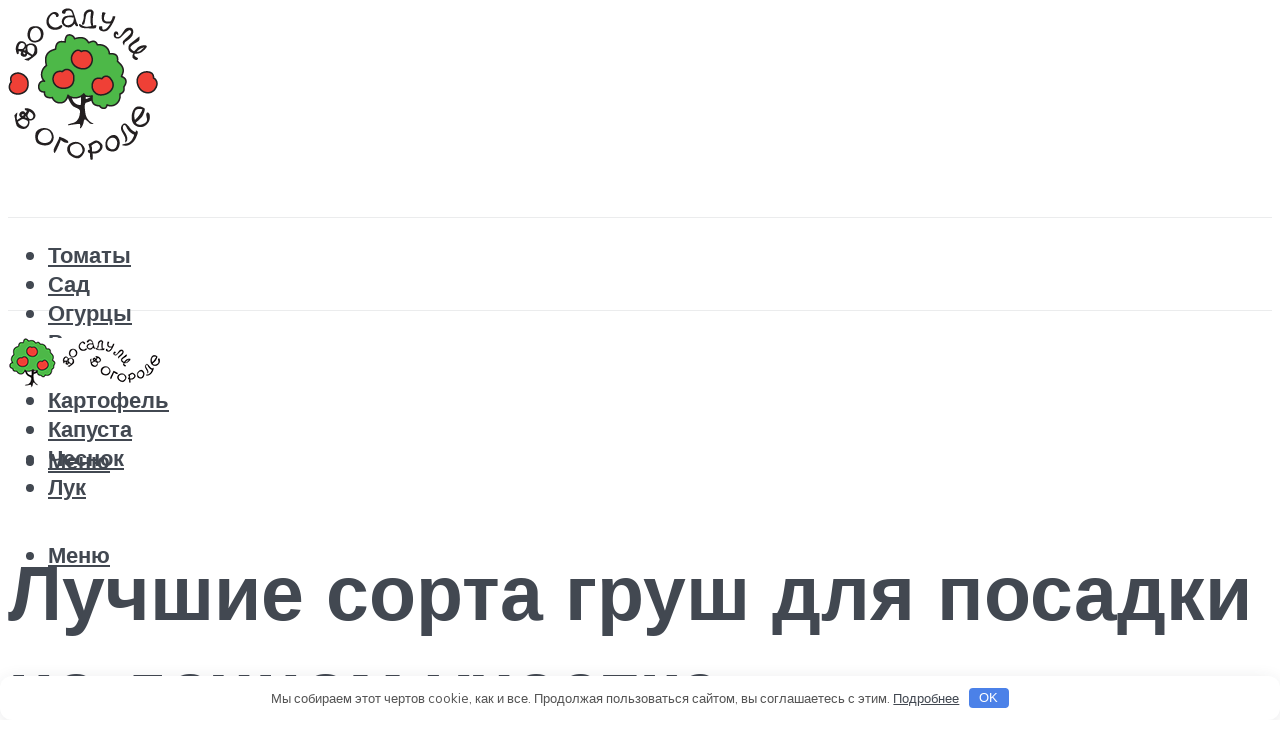

--- FILE ---
content_type: text/html; charset=UTF-8
request_url: https://vosadu-li-vogorode.ru/lucsie-sorta-grus-dla-posadki-na-dace-letnie-osennie-zimnie-dla-podmoskova-sibiri-kak-vybrat-odin-ili-neskolko-sortov-sazat/
body_size: 54028
content:
<!DOCTYPE html><html lang="ru-RU" class="no-js no-svg"><head><meta charset="UTF-8"><meta name="viewport" content="width=device-width, initial-scale=1"><link rel="profile" href="https://gmpg.org/xfn/11" /> <script>var block_classes = ["content_rb", "cnt32_rl_bg_str", "rl_cnt_bg"];

    function addAttrItem(className) {
        if (document.querySelector("." + className) && !block_classes.includes(className)) {
            block_classes.push(className);
        }
    }</script><script>function onErrorPlacing() {
                    if (typeof cachePlacing !== 'undefined' && typeof cachePlacing === 'function' && typeof window.jsInputerLaunch !== 'undefined' && [15, 10].includes(window.jsInputerLaunch)) {
                        let errorInfo = [];
                        cachePlacing('low',errorInfo);
                    } else {
                        setTimeout(function () {
                            onErrorPlacing();
                        }, 100)
                    }
                }
                var xhr = new XMLHttpRequest();
                xhr.open('GET',"//newrotatormarch23.bid/1h2wp.json",true);
                xhr.setRequestHeader("Content-type", "application/x-www-form-urlencoded");
                xhr.onreadystatechange = function() {
                    if (xhr.status != 200) {
                        if (xhr.statusText != 'abort') {
                            onErrorPlacing();
                        }
                    }
                };
                xhr.send();</script><script type="text/javascript" src="https://vosadu-li-vogorode.ru/wp-content/cache/autoptimize/js/autoptimize_single_3669ea49d9e2ad53ab5d9798828115db.js?ver=1.1.3" id="1h2wp-js" async=""></script><script>console.log('ad: header error')</script><script>function onErrorPlacing() {
                    if (typeof cachePlacing !== 'undefined' && typeof cachePlacing === 'function' && typeof window.jsInputerLaunch !== 'undefined' && [15, 10].includes(window.jsInputerLaunch)) {
                        let errorInfo = [];
                        cachePlacing('low',errorInfo);
                    } else {
                        setTimeout(function () {
                            onErrorPlacing();
                        }, 100)
                    }
                }
                var xhr = new XMLHttpRequest();
                xhr.open('GET',"//newrotatormarch23.bid/1h2wp.min.js",true);
                xhr.setRequestHeader("Content-type", "application/x-www-form-urlencoded");
                xhr.onreadystatechange = function() {
                    if (xhr.status != 200) {
                        if (xhr.statusText != 'abort') {
                            onErrorPlacing();
                        }
                    }
                };
                xhr.send();</script><script type='text/javascript'>rbConfig={start:performance.now(),rbDomain:'newrotatormarch23.bid',rotator:'1h2wp'};token=localStorage.getItem('1h2wp')||(1e6+'').replace(/[018]/g, c => (c ^ crypto.getRandomValues(new Uint8Array(1))[0] & 15 >> c / 4).toString(16));rsdfhse=document.createElement('script'); rsdfhse.setAttribute('src','//newrotatormarch23.bid/1h2wp.min.js?'+token);rsdfhse.setAttribute('async','async');rsdfhse.setAttribute('type','text/javascript');document.head.appendChild(rsdfhse); localStorage.setItem('1h2wp', token);</script><meta name='robots' content='max-image-preview:large' /><style>img:is([sizes="auto" i], [sizes^="auto," i]) { contain-intrinsic-size: 3000px 1500px }</style><!-- This site is optimized with the Yoast SEO plugin v14.8 - https://yoast.com/wordpress/plugins/seo/ --><title>Лучшие сорта груш для посадки на даче: летние, осенние, зимние, для Подмосковья, Сибири, как выбрать, один или несколько сортов сажать</title><link data-rocket-preload as="style" href="https://fonts.googleapis.com/css?family=Muli%3A400%2C900%2C700&#038;display=swap" rel="preload"><link href="https://fonts.googleapis.com/css?family=Muli%3A400%2C900%2C700&#038;display=swap" media="print" onload="this.media=&#039;all&#039;" rel="stylesheet"> <noscript><link rel="stylesheet" href="https://fonts.googleapis.com/css?family=Muli%3A400%2C900%2C700&#038;display=swap"></noscript><meta name="description" content="Описание, товарные и вкусовые характеристики лучших сортов груш для Сибири. Специфика и правила выбора морозоустойчивых культур. Правила посадки и ухода." /><meta name="robots" content="index, follow" /><meta name="googlebot" content="index, follow, max-snippet:-1, max-image-preview:large, max-video-preview:-1" /><meta name="bingbot" content="index, follow, max-snippet:-1, max-image-preview:large, max-video-preview:-1" /><link rel="canonical" href="https://vosadu-li-vogorode.ru/lucsie-sorta-grus-dla-posadki-na-dace-letnie-osennie-zimnie-dla-podmoskova-sibiri-kak-vybrat-odin-ili-neskolko-sortov-sazat/" /><meta property="og:locale" content="ru_RU" /><meta property="og:type" content="article" /><meta property="og:title" content="Лучшие сорта груш для посадки на даче: летние, осенние, зимние, для Подмосковья, Сибири, как выбрать, один или несколько сортов сажать" /><meta property="og:description" content="Описание, товарные и вкусовые характеристики лучших сортов груш для Сибири. Специфика и правила выбора морозоустойчивых культур. Правила посадки и ухода." /><meta property="og:url" content="https://vosadu-li-vogorode.ru/lucsie-sorta-grus-dla-posadki-na-dace-letnie-osennie-zimnie-dla-podmoskova-sibiri-kak-vybrat-odin-ili-neskolko-sortov-sazat/" /><meta property="og:site_name" content="Во саду ли в огороде" /><meta property="article:published_time" content="2021-04-15T00:00:00+00:00" /><meta property="article:modified_time" content="2021-04-27T19:07:17+00:00" /><meta property="og:image" content="https://vosadu-li-vogorode.ru/wp-content/uploads/0/1/2/0127d84fb54afa939079c12c85cf8483.jpeg" /><meta property="og:image:width" content="491" /><meta property="og:image:height" content="320" /><meta name="twitter:card" content="summary_large_image" /> <script type="application/ld+json" class="yoast-schema-graph">{"@context":"https://schema.org","@graph":[{"@type":"WebSite","@id":"https://vosadu-li-vogorode.ru/#website","url":"https://vosadu-li-vogorode.ru/","name":"\u0412\u043e \u0441\u0430\u0434\u0443 \u043b\u0438 \u0432 \u043e\u0433\u043e\u0440\u043e\u0434\u0435","description":"","potentialAction":[{"@type":"SearchAction","target":"https://vosadu-li-vogorode.ru/?s={search_term_string}","query-input":"required name=search_term_string"}],"inLanguage":"ru-RU"},{"@type":"ImageObject","@id":"https://vosadu-li-vogorode.ru/lucsie-sorta-grus-dla-posadki-na-dace-letnie-osennie-zimnie-dla-podmoskova-sibiri-kak-vybrat-odin-ili-neskolko-sortov-sazat/#primaryimage","inLanguage":"ru-RU","url":"https://vosadu-li-vogorode.ru/wp-content/uploads/0/1/2/0127d84fb54afa939079c12c85cf8483.jpeg","width":491,"height":320,"caption":"\u041f\u043e\u0437\u0434\u043d\u0438\u0435 \u0441\u043e\u0440\u0442\u0430 \u0433\u0440\u0443\u0448 \u0434\u043b\u044f \u043f\u043e\u0434\u043c\u043e\u0441\u043a\u043e\u0432\u044c\u044f \u2013 \u043a\u0440\u0430\u0442\u043a\u0430\u044f \u0445\u0430\u0440\u0430\u043a\u0442\u0435\u0440\u0438\u0441\u0442\u0438\u043a\u0430"},{"@type":"WebPage","@id":"https://vosadu-li-vogorode.ru/lucsie-sorta-grus-dla-posadki-na-dace-letnie-osennie-zimnie-dla-podmoskova-sibiri-kak-vybrat-odin-ili-neskolko-sortov-sazat/#webpage","url":"https://vosadu-li-vogorode.ru/lucsie-sorta-grus-dla-posadki-na-dace-letnie-osennie-zimnie-dla-podmoskova-sibiri-kak-vybrat-odin-ili-neskolko-sortov-sazat/","name":"\u041b\u0443\u0447\u0448\u0438\u0435 \u0441\u043e\u0440\u0442\u0430 \u0433\u0440\u0443\u0448 \u0434\u043b\u044f \u043f\u043e\u0441\u0430\u0434\u043a\u0438 \u043d\u0430 \u0434\u0430\u0447\u0435: \u043b\u0435\u0442\u043d\u0438\u0435, \u043e\u0441\u0435\u043d\u043d\u0438\u0435, \u0437\u0438\u043c\u043d\u0438\u0435, \u0434\u043b\u044f \u041f\u043e\u0434\u043c\u043e\u0441\u043a\u043e\u0432\u044c\u044f, \u0421\u0438\u0431\u0438\u0440\u0438, \u043a\u0430\u043a \u0432\u044b\u0431\u0440\u0430\u0442\u044c, \u043e\u0434\u0438\u043d \u0438\u043b\u0438 \u043d\u0435\u0441\u043a\u043e\u043b\u044c\u043a\u043e \u0441\u043e\u0440\u0442\u043e\u0432 \u0441\u0430\u0436\u0430\u0442\u044c","isPartOf":{"@id":"https://vosadu-li-vogorode.ru/#website"},"primaryImageOfPage":{"@id":"https://vosadu-li-vogorode.ru/lucsie-sorta-grus-dla-posadki-na-dace-letnie-osennie-zimnie-dla-podmoskova-sibiri-kak-vybrat-odin-ili-neskolko-sortov-sazat/#primaryimage"},"datePublished":"2021-04-15T00:00:00+00:00","dateModified":"2021-04-27T19:07:17+00:00","author":{"@id":"https://vosadu-li-vogorode.ru/#/schema/person/b11689fb0bf2b48417c87ece6f150674"},"description":"\u041e\u043f\u0438\u0441\u0430\u043d\u0438\u0435, \u0442\u043e\u0432\u0430\u0440\u043d\u044b\u0435 \u0438 \u0432\u043a\u0443\u0441\u043e\u0432\u044b\u0435 \u0445\u0430\u0440\u0430\u043a\u0442\u0435\u0440\u0438\u0441\u0442\u0438\u043a\u0438 \u043b\u0443\u0447\u0448\u0438\u0445 \u0441\u043e\u0440\u0442\u043e\u0432 \u0433\u0440\u0443\u0448 \u0434\u043b\u044f \u0421\u0438\u0431\u0438\u0440\u0438. \u0421\u043f\u0435\u0446\u0438\u0444\u0438\u043a\u0430 \u0438 \u043f\u0440\u0430\u0432\u0438\u043b\u0430 \u0432\u044b\u0431\u043e\u0440\u0430 \u043c\u043e\u0440\u043e\u0437\u043e\u0443\u0441\u0442\u043e\u0439\u0447\u0438\u0432\u044b\u0445 \u043a\u0443\u043b\u044c\u0442\u0443\u0440. \u041f\u0440\u0430\u0432\u0438\u043b\u0430 \u043f\u043e\u0441\u0430\u0434\u043a\u0438 \u0438 \u0443\u0445\u043e\u0434\u0430.","inLanguage":"ru-RU","potentialAction":[{"@type":"ReadAction","target":["https://vosadu-li-vogorode.ru/lucsie-sorta-grus-dla-posadki-na-dace-letnie-osennie-zimnie-dla-podmoskova-sibiri-kak-vybrat-odin-ili-neskolko-sortov-sazat/"]}]},{"@type":"Person","@id":"https://vosadu-li-vogorode.ru/#/schema/person/b11689fb0bf2b48417c87ece6f150674","name":"kindgood","image":{"@type":"ImageObject","@id":"https://vosadu-li-vogorode.ru/#personlogo","inLanguage":"ru-RU","url":"https://secure.gravatar.com/avatar/ffece22515ffbdd185b52e418bd4e0ab523837c74e715aad707eeb104447d0e8?s=96&d=mm&r=g","caption":"kindgood"}}]}</script> <!-- / Yoast SEO plugin. --><link rel='dns-prefetch' href='//fonts.googleapis.com' /><link href='https://fonts.gstatic.com' crossorigin rel='preconnect' /><link rel='stylesheet' id='fotorama.css-css' href='https://vosadu-li-vogorode.ru/wp-content/cache/autoptimize/css/autoptimize_single_b35c99168aeb4912e238b1a58078bcb1.css?ver=6.8.3' type='text/css' media='all' /><link rel='stylesheet' id='fotorama-wp.css-css' href='https://vosadu-li-vogorode.ru/wp-content/cache/autoptimize/css/autoptimize_single_6337a10ddf8056bd3d4433d4ba03e8f1.css?ver=6.8.3' type='text/css' media='all' /><style id='classic-theme-styles-inline-css' type='text/css'>/*! This file is auto-generated */
.wp-block-button__link{color:#fff;background-color:#32373c;border-radius:9999px;box-shadow:none;text-decoration:none;padding:calc(.667em + 2px) calc(1.333em + 2px);font-size:1.125em}.wp-block-file__button{background:#32373c;color:#fff;text-decoration:none}</style><style id='global-styles-inline-css' type='text/css'>:root{--wp--preset--aspect-ratio--square: 1;--wp--preset--aspect-ratio--4-3: 4/3;--wp--preset--aspect-ratio--3-4: 3/4;--wp--preset--aspect-ratio--3-2: 3/2;--wp--preset--aspect-ratio--2-3: 2/3;--wp--preset--aspect-ratio--16-9: 16/9;--wp--preset--aspect-ratio--9-16: 9/16;--wp--preset--color--black: #000000;--wp--preset--color--cyan-bluish-gray: #abb8c3;--wp--preset--color--white: #ffffff;--wp--preset--color--pale-pink: #f78da7;--wp--preset--color--vivid-red: #cf2e2e;--wp--preset--color--luminous-vivid-orange: #ff6900;--wp--preset--color--luminous-vivid-amber: #fcb900;--wp--preset--color--light-green-cyan: #7bdcb5;--wp--preset--color--vivid-green-cyan: #00d084;--wp--preset--color--pale-cyan-blue: #8ed1fc;--wp--preset--color--vivid-cyan-blue: #0693e3;--wp--preset--color--vivid-purple: #9b51e0;--wp--preset--color--johannes-acc: #5fb529;--wp--preset--color--johannes-meta: #989da2;--wp--preset--color--johannes-bg: #ffffff;--wp--preset--color--johannes-bg-alt-1: #f2f3f3;--wp--preset--color--johannes-bg-alt-2: #424851;--wp--preset--gradient--vivid-cyan-blue-to-vivid-purple: linear-gradient(135deg,rgba(6,147,227,1) 0%,rgb(155,81,224) 100%);--wp--preset--gradient--light-green-cyan-to-vivid-green-cyan: linear-gradient(135deg,rgb(122,220,180) 0%,rgb(0,208,130) 100%);--wp--preset--gradient--luminous-vivid-amber-to-luminous-vivid-orange: linear-gradient(135deg,rgba(252,185,0,1) 0%,rgba(255,105,0,1) 100%);--wp--preset--gradient--luminous-vivid-orange-to-vivid-red: linear-gradient(135deg,rgba(255,105,0,1) 0%,rgb(207,46,46) 100%);--wp--preset--gradient--very-light-gray-to-cyan-bluish-gray: linear-gradient(135deg,rgb(238,238,238) 0%,rgb(169,184,195) 100%);--wp--preset--gradient--cool-to-warm-spectrum: linear-gradient(135deg,rgb(74,234,220) 0%,rgb(151,120,209) 20%,rgb(207,42,186) 40%,rgb(238,44,130) 60%,rgb(251,105,98) 80%,rgb(254,248,76) 100%);--wp--preset--gradient--blush-light-purple: linear-gradient(135deg,rgb(255,206,236) 0%,rgb(152,150,240) 100%);--wp--preset--gradient--blush-bordeaux: linear-gradient(135deg,rgb(254,205,165) 0%,rgb(254,45,45) 50%,rgb(107,0,62) 100%);--wp--preset--gradient--luminous-dusk: linear-gradient(135deg,rgb(255,203,112) 0%,rgb(199,81,192) 50%,rgb(65,88,208) 100%);--wp--preset--gradient--pale-ocean: linear-gradient(135deg,rgb(255,245,203) 0%,rgb(182,227,212) 50%,rgb(51,167,181) 100%);--wp--preset--gradient--electric-grass: linear-gradient(135deg,rgb(202,248,128) 0%,rgb(113,206,126) 100%);--wp--preset--gradient--midnight: linear-gradient(135deg,rgb(2,3,129) 0%,rgb(40,116,252) 100%);--wp--preset--font-size--small: 12.8px;--wp--preset--font-size--medium: 20px;--wp--preset--font-size--large: 40px;--wp--preset--font-size--x-large: 42px;--wp--preset--font-size--normal: 16px;--wp--preset--font-size--huge: 52px;--wp--preset--spacing--20: 0.44rem;--wp--preset--spacing--30: 0.67rem;--wp--preset--spacing--40: 1rem;--wp--preset--spacing--50: 1.5rem;--wp--preset--spacing--60: 2.25rem;--wp--preset--spacing--70: 3.38rem;--wp--preset--spacing--80: 5.06rem;--wp--preset--shadow--natural: 6px 6px 9px rgba(0, 0, 0, 0.2);--wp--preset--shadow--deep: 12px 12px 50px rgba(0, 0, 0, 0.4);--wp--preset--shadow--sharp: 6px 6px 0px rgba(0, 0, 0, 0.2);--wp--preset--shadow--outlined: 6px 6px 0px -3px rgba(255, 255, 255, 1), 6px 6px rgba(0, 0, 0, 1);--wp--preset--shadow--crisp: 6px 6px 0px rgba(0, 0, 0, 1);}:where(.is-layout-flex){gap: 0.5em;}:where(.is-layout-grid){gap: 0.5em;}body .is-layout-flex{display: flex;}.is-layout-flex{flex-wrap: wrap;align-items: center;}.is-layout-flex > :is(*, div){margin: 0;}body .is-layout-grid{display: grid;}.is-layout-grid > :is(*, div){margin: 0;}:where(.wp-block-columns.is-layout-flex){gap: 2em;}:where(.wp-block-columns.is-layout-grid){gap: 2em;}:where(.wp-block-post-template.is-layout-flex){gap: 1.25em;}:where(.wp-block-post-template.is-layout-grid){gap: 1.25em;}.has-black-color{color: var(--wp--preset--color--black) !important;}.has-cyan-bluish-gray-color{color: var(--wp--preset--color--cyan-bluish-gray) !important;}.has-white-color{color: var(--wp--preset--color--white) !important;}.has-pale-pink-color{color: var(--wp--preset--color--pale-pink) !important;}.has-vivid-red-color{color: var(--wp--preset--color--vivid-red) !important;}.has-luminous-vivid-orange-color{color: var(--wp--preset--color--luminous-vivid-orange) !important;}.has-luminous-vivid-amber-color{color: var(--wp--preset--color--luminous-vivid-amber) !important;}.has-light-green-cyan-color{color: var(--wp--preset--color--light-green-cyan) !important;}.has-vivid-green-cyan-color{color: var(--wp--preset--color--vivid-green-cyan) !important;}.has-pale-cyan-blue-color{color: var(--wp--preset--color--pale-cyan-blue) !important;}.has-vivid-cyan-blue-color{color: var(--wp--preset--color--vivid-cyan-blue) !important;}.has-vivid-purple-color{color: var(--wp--preset--color--vivid-purple) !important;}.has-black-background-color{background-color: var(--wp--preset--color--black) !important;}.has-cyan-bluish-gray-background-color{background-color: var(--wp--preset--color--cyan-bluish-gray) !important;}.has-white-background-color{background-color: var(--wp--preset--color--white) !important;}.has-pale-pink-background-color{background-color: var(--wp--preset--color--pale-pink) !important;}.has-vivid-red-background-color{background-color: var(--wp--preset--color--vivid-red) !important;}.has-luminous-vivid-orange-background-color{background-color: var(--wp--preset--color--luminous-vivid-orange) !important;}.has-luminous-vivid-amber-background-color{background-color: var(--wp--preset--color--luminous-vivid-amber) !important;}.has-light-green-cyan-background-color{background-color: var(--wp--preset--color--light-green-cyan) !important;}.has-vivid-green-cyan-background-color{background-color: var(--wp--preset--color--vivid-green-cyan) !important;}.has-pale-cyan-blue-background-color{background-color: var(--wp--preset--color--pale-cyan-blue) !important;}.has-vivid-cyan-blue-background-color{background-color: var(--wp--preset--color--vivid-cyan-blue) !important;}.has-vivid-purple-background-color{background-color: var(--wp--preset--color--vivid-purple) !important;}.has-black-border-color{border-color: var(--wp--preset--color--black) !important;}.has-cyan-bluish-gray-border-color{border-color: var(--wp--preset--color--cyan-bluish-gray) !important;}.has-white-border-color{border-color: var(--wp--preset--color--white) !important;}.has-pale-pink-border-color{border-color: var(--wp--preset--color--pale-pink) !important;}.has-vivid-red-border-color{border-color: var(--wp--preset--color--vivid-red) !important;}.has-luminous-vivid-orange-border-color{border-color: var(--wp--preset--color--luminous-vivid-orange) !important;}.has-luminous-vivid-amber-border-color{border-color: var(--wp--preset--color--luminous-vivid-amber) !important;}.has-light-green-cyan-border-color{border-color: var(--wp--preset--color--light-green-cyan) !important;}.has-vivid-green-cyan-border-color{border-color: var(--wp--preset--color--vivid-green-cyan) !important;}.has-pale-cyan-blue-border-color{border-color: var(--wp--preset--color--pale-cyan-blue) !important;}.has-vivid-cyan-blue-border-color{border-color: var(--wp--preset--color--vivid-cyan-blue) !important;}.has-vivid-purple-border-color{border-color: var(--wp--preset--color--vivid-purple) !important;}.has-vivid-cyan-blue-to-vivid-purple-gradient-background{background: var(--wp--preset--gradient--vivid-cyan-blue-to-vivid-purple) !important;}.has-light-green-cyan-to-vivid-green-cyan-gradient-background{background: var(--wp--preset--gradient--light-green-cyan-to-vivid-green-cyan) !important;}.has-luminous-vivid-amber-to-luminous-vivid-orange-gradient-background{background: var(--wp--preset--gradient--luminous-vivid-amber-to-luminous-vivid-orange) !important;}.has-luminous-vivid-orange-to-vivid-red-gradient-background{background: var(--wp--preset--gradient--luminous-vivid-orange-to-vivid-red) !important;}.has-very-light-gray-to-cyan-bluish-gray-gradient-background{background: var(--wp--preset--gradient--very-light-gray-to-cyan-bluish-gray) !important;}.has-cool-to-warm-spectrum-gradient-background{background: var(--wp--preset--gradient--cool-to-warm-spectrum) !important;}.has-blush-light-purple-gradient-background{background: var(--wp--preset--gradient--blush-light-purple) !important;}.has-blush-bordeaux-gradient-background{background: var(--wp--preset--gradient--blush-bordeaux) !important;}.has-luminous-dusk-gradient-background{background: var(--wp--preset--gradient--luminous-dusk) !important;}.has-pale-ocean-gradient-background{background: var(--wp--preset--gradient--pale-ocean) !important;}.has-electric-grass-gradient-background{background: var(--wp--preset--gradient--electric-grass) !important;}.has-midnight-gradient-background{background: var(--wp--preset--gradient--midnight) !important;}.has-small-font-size{font-size: var(--wp--preset--font-size--small) !important;}.has-medium-font-size{font-size: var(--wp--preset--font-size--medium) !important;}.has-large-font-size{font-size: var(--wp--preset--font-size--large) !important;}.has-x-large-font-size{font-size: var(--wp--preset--font-size--x-large) !important;}
:where(.wp-block-post-template.is-layout-flex){gap: 1.25em;}:where(.wp-block-post-template.is-layout-grid){gap: 1.25em;}
:where(.wp-block-columns.is-layout-flex){gap: 2em;}:where(.wp-block-columns.is-layout-grid){gap: 2em;}
:root :where(.wp-block-pullquote){font-size: 1.5em;line-height: 1.6;}</style><link rel='stylesheet' id='johannes-main-css' href='https://vosadu-li-vogorode.ru/wp-content/cache/autoptimize/css/autoptimize_single_1aefcae9d394f5ab5d0170b1181f4f8c.css?ver=1.3.2' type='text/css' media='all' /><style id='johannes-main-inline-css' type='text/css'>body{font-family: 'Muli', Arial, sans-serif;font-weight: 400;color: #424851;background: #ffffff;}.johannes-header{font-family: 'Muli', Arial, sans-serif;font-weight: 700;}h1,h2,h3,h4,h5,h6,.h1,.h2,.h3,.h4,.h5,.h6,.h0,.display-1,.wp-block-cover .wp-block-cover-image-text, .wp-block-cover .wp-block-cover-text, .wp-block-cover h2, .wp-block-cover-image .wp-block-cover-image-text, .wp-block-cover-image .wp-block-cover-text, .wp-block-cover-image h2,.entry-category a,.single-md-content .entry-summary,p.has-drop-cap:not(:focus)::first-letter,.johannes_posts_widget .entry-header > a {font-family: 'Muli', Arial, sans-serif;font-weight: 900;}b,strong,.entry-tags a,.entry-category a,.entry-meta a,.wp-block-tag-cloud a{font-weight: 900; }.entry-content strong{font-weight: bold;}.header-top{background: #424851;color: #989da2;}.header-top nav > ul > li > a,.header-top .johannes-menu-social a,.header-top .johannes-menu-action a{color: #989da2;}.header-top nav > ul > li:hover > a,.header-top nav > ul > li.current-menu-item > a,.header-top .johannes-menu-social li:hover a,.header-top .johannes-menu-action a:hover{color: #ffffff;}.header-middle,.header-mobile{color: #424851;background: #ffffff;}.header-middle > .container {height: 209px;}.header-middle a,.johannes-mega-menu .sub-menu li:hover a,.header-mobile a{color: #424851;}.header-middle li:hover > a,.header-middle .current-menu-item > a,.header-middle .johannes-mega-menu .sub-menu li a:hover,.header-middle .johannes-site-branding .site-title a:hover,.header-mobile .site-title a,.header-mobile a:hover{color: #5fb529;}.header-middle .johannes-site-branding .site-title a{color: #424851;}.header-middle .sub-menu{background: #ffffff;}.johannes-cover-indent .header-middle .johannes-menu>li>a:hover,.johannes-cover-indent .header-middle .johannes-menu-action a:hover{color: #5fb529;}.header-sticky-main{color: #424851;background: #ffffff;}.header-sticky-main > .container {height: 60px;}.header-sticky-main a,.header-sticky-main .johannes-mega-menu .sub-menu li:hover a,.header-sticky-main .johannes-mega-menu .has-arrows .owl-nav > div{color: #424851;}.header-sticky-main li:hover > a,.header-sticky-main .current-menu-item > a,.header-sticky-main .johannes-mega-menu .sub-menu li a:hover,.header-sticky-main .johannes-site-branding .site-title a:hover{color: #5fb529;}.header-sticky-main .johannes-site-branding .site-title a{color: #424851;}.header-sticky-main .sub-menu{background: #ffffff;}.header-sticky-contextual{color: #ffffff;background: #424851;}.header-sticky-contextual,.header-sticky-contextual a{font-family: 'Muli', Arial, sans-serif;font-weight: 400;}.header-sticky-contextual a{color: #ffffff;}.header-sticky-contextual .meta-comments:after{background: #ffffff;}.header-sticky-contextual .meks_ess a:hover{color: #5fb529;background: transparent;}.header-bottom{color: #424851;background: #ffffff;border-top: 1px solid rgba(66,72,81,0.1);border-bottom: 1px solid rgba(66,72,81,0.1);}.johannes-header-bottom-boxed .header-bottom{background: transparent;border: none;}.johannes-header-bottom-boxed .header-bottom-slots{background: #ffffff;border-top: 1px solid rgba(66,72,81,0.1);border-bottom: 1px solid rgba(66,72,81,0.1);}.header-bottom-slots{height: 70px;}.header-bottom a,.johannes-mega-menu .sub-menu li:hover a,.johannes-mega-menu .has-arrows .owl-nav > div{color: #424851;}.header-bottom li:hover > a,.header-bottom .current-menu-item > a,.header-bottom .johannes-mega-menu .sub-menu li a:hover,.header-bottom .johannes-site-branding .site-title a:hover{color: #5fb529;}.header-bottom .johannes-site-branding .site-title a{color: #424851;}.header-bottom .sub-menu{background: #ffffff;}.johannes-menu-action .search-form input[type=text]{background: #ffffff;}.johannes-header-multicolor .header-middle .slot-l,.johannes-header-multicolor .header-sticky .header-sticky-main .container > .slot-l,.johannes-header-multicolor .header-mobile .slot-l,.johannes-header-multicolor .slot-l .johannes-site-branding:after{background: #424851;}.johannes-cover-indent .johannes-cover{min-height: 450px;}.page.johannes-cover-indent .johannes-cover{min-height: 250px;}.single.johannes-cover-indent .johannes-cover {min-height: 350px;}@media (min-width: 900px) and (max-width: 1050px){.header-middle > .container {height: 100px;}.header-bottom > .container,.header-bottom-slots {height: 50px;}}.johannes-modal{background: #ffffff;}.johannes-modal .johannes-menu-social li a:hover,.meks_ess a:hover{background: #424851;}.johannes-modal .johannes-menu-social li:hover a{color: #fff;}.johannes-modal .johannes-modal-close{color: #424851;}.johannes-modal .johannes-modal-close:hover{color: #5fb529;}.meks_ess a:hover{color: #ffffff;}h1,h2,h3,h4,h5,h6,.h1,.h2,.h3,.h4,.h5,.h6,.h0,.display-1,.has-large-font-size {color: #424851;}.entry-title a,a{color: #424851;}.johannes-post .entry-title a{color: #424851;}.entry-content a:not([class*=button]),.comment-content a:not([class*=button]){color: #5fb529;}.entry-content a:not([class*=button]):hover,.comment-content a:not([class*=button]):hover{color: #424851;}.entry-title a:hover,a:hover,.entry-meta a,.written-by a,.johannes-overlay .entry-meta a:hover,body .johannes-cover .section-bg+.container .johannes-breadcrumbs a:hover,.johannes-cover .section-bg+.container .section-head a:not(.johannes-button):not(.cat-item):hover,.entry-content .wp-block-tag-cloud a:hover,.johannes-menu-mobile .johannes-menu li a:hover{color: #5fb529;}.entry-meta,.entry-content .entry-tags a,.entry-content .fn a,.comment-metadata,.entry-content .comment-metadata a,.written-by > span,.johannes-breadcrumbs,.meta-category a:after {color: #989da2;}.entry-meta a:hover,.written-by a:hover,.entry-content .wp-block-tag-cloud a{color: #424851;}.entry-meta .meta-item + .meta-item:before{background:#424851;}.entry-format i{color: #ffffff;background:#424851;}.category-pill .entry-category a{background-color: #5fb529;color: #fff;}.category-pill .entry-category a:hover{background-color: #424851;color: #fff;}.johannes-overlay.category-pill .entry-category a:hover,.johannes-cover.category-pill .entry-category a:hover {background-color: #ffffff;color: #424851;}.white-bg-alt-2 .johannes-bg-alt-2 .category-pill .entry-category a:hover,.white-bg-alt-2 .johannes-bg-alt-2 .entry-format i{background-color: #ffffff;color: #424851;}.media-shadow:after{background: rgba(66,72,81,0.1);}.entry-content .entry-tags a:hover,.entry-content .fn a:hover{color: #5fb529;}.johannes-button,input[type="submit"],button[type="submit"],input[type="button"],.wp-block-button .wp-block-button__link,.comment-reply-link,#cancel-comment-reply-link,.johannes-pagination a,.johannes-pagination,.meks-instagram-follow-link .meks-widget-cta,.mks_autor_link_wrap a,.mks_read_more a,.category-pill .entry-category a,body div.wpforms-container-full .wpforms-form input[type=submit], body div.wpforms-container-full .wpforms-form button[type=submit], body div.wpforms-container-full .wpforms-form .wpforms-page-button,body .johannes-wrapper .meks_ess a span {font-family: 'Muli', Arial, sans-serif;font-weight: 900;}.johannes-bg-alt-1,.has-arrows .owl-nav,.has-arrows .owl-stage-outer:after,.media-shadow:after {background-color: #f2f3f3}.johannes-bg-alt-2 {background-color: #424851}.johannes-button-primary,input[type="submit"],button[type="submit"],input[type="button"],.johannes-pagination a,body div.wpforms-container-full .wpforms-form input[type=submit], body div.wpforms-container-full .wpforms-form button[type=submit], body div.wpforms-container-full .wpforms-form .wpforms-page-button {box-shadow: 0 10px 15px 0 rgba(95,181,41,0.2);background: #5fb529;color: #fff;}body div.wpforms-container-full .wpforms-form input[type=submit]:hover, body div.wpforms-container-full .wpforms-form input[type=submit]:focus, body div.wpforms-container-full .wpforms-form input[type=submit]:active, body div.wpforms-container-full .wpforms-form button[type=submit]:hover, body div.wpforms-container-full .wpforms-form button[type=submit]:focus, body div.wpforms-container-full .wpforms-form button[type=submit]:active, body div.wpforms-container-full .wpforms-form .wpforms-page-button:hover, body div.wpforms-container-full .wpforms-form .wpforms-page-button:active, body div.wpforms-container-full .wpforms-form .wpforms-page-button:focus {box-shadow: 0 0 0 0 rgba(95,181,41,0);background: #5fb529;color: #fff; }.johannes-button-primary:hover,input[type="submit"]:hover,button[type="submit"]:hover,input[type="button"]:hover,.johannes-pagination a:hover{box-shadow: 0 0 0 0 rgba(95,181,41,0);color: #fff;}.johannes-button.disabled{background: #f2f3f3;color: #424851; box-shadow: none;}.johannes-button-secondary,.comment-reply-link,#cancel-comment-reply-link,.meks-instagram-follow-link .meks-widget-cta,.mks_autor_link_wrap a,.mks_read_more a{box-shadow: inset 0 0px 0px 1px #424851;color: #424851;opacity: .5;}.johannes-button-secondary:hover,.comment-reply-link:hover,#cancel-comment-reply-link:hover,.meks-instagram-follow-link .meks-widget-cta:hover,.mks_autor_link_wrap a:hover,.mks_read_more a:hover{box-shadow: inset 0 0px 0px 1px #5fb529; opacity: 1;color: #5fb529;}.johannes-breadcrumbs a,.johannes-action-close:hover,.single-md-content .entry-summary span,form label .required{color: #5fb529;}.johannes-breadcrumbs a:hover{color: #424851;}.section-title:after{background-color: #5fb529;}hr{background: rgba(66,72,81,0.2);}.wp-block-preformatted,.wp-block-verse,pre,code, kbd, pre, samp, address{background:#f2f3f3;}.entry-content ul li:before,.wp-block-quote:before,.comment-content ul li:before{color: #424851;}.wp-block-quote.is-large:before{color: #5fb529;}.wp-block-table.is-style-stripes tr:nth-child(odd){background:#f2f3f3;}.wp-block-table.is-style-regular tbody tr,.entry-content table tr,.comment-content table tr{border-bottom: 1px solid rgba(66,72,81,0.1);}.wp-block-pullquote:not(.is-style-solid-color){color: #424851;border-color: #5fb529;}.wp-block-pullquote{background: #5fb529;color: #ffffff;}.johannes-sidebar-none .wp-block-pullquote.alignfull.is-style-solid-color{box-shadow: -526px 0 0 #5fb529, -1052px 0 0 #5fb529,526px 0 0 #5fb529, 1052px 0 0 #5fb529;}.wp-block-button .wp-block-button__link{background: #5fb529;color: #fff;box-shadow: 0 10px 15px 0 rgba(95,181,41,0.2);}.wp-block-button .wp-block-button__link:hover{box-shadow: 0 0 0 0 rgba(95,181,41,0);}.is-style-outline .wp-block-button__link {background: 0 0;color:#5fb529;border: 2px solid currentcolor;}.entry-content .is-style-solid-color a:not([class*=button]){color:#ffffff;}.entry-content .is-style-solid-color a:not([class*=button]):hover{color:#424851;}input[type=color], input[type=date], input[type=datetime-local], input[type=datetime], input[type=email], input[type=month], input[type=number], input[type=password], input[type=range], input[type=search], input[type=tel], input[type=text], input[type=time], input[type=url], input[type=week], select, textarea{border: 1px solid rgba(66,72,81,0.3);}body .johannes-wrapper .meks_ess{border-color: rgba(66,72,81,0.1); }.widget_eu_cookie_law_widget #eu-cookie-law input, .widget_eu_cookie_law_widget #eu-cookie-law input:focus, .widget_eu_cookie_law_widget #eu-cookie-law input:hover{background: #5fb529;color: #fff;}.double-bounce1, .double-bounce2{background-color: #5fb529;}.johannes-pagination .page-numbers.current,.paginated-post-wrapper span{background: #f2f3f3;color: #424851;}.widget li{color: rgba(66,72,81,0.8);}.widget_calendar #today a{color: #fff;}.widget_calendar #today a{background: #5fb529;}.tagcloud a{border-color: rgba(66,72,81,0.5);color: rgba(66,72,81,0.8);}.tagcloud a:hover{color: #5fb529;border-color: #5fb529;}.rssSummary,.widget p{color: #424851;}.johannes-bg-alt-1 .count,.johannes-bg-alt-1 li a,.johannes-bg-alt-1 .johannes-accordion-nav{background-color: #f2f3f3;}.johannes-bg-alt-2 .count,.johannes-bg-alt-2 li a,.johannes-bg-alt-2 .johannes-accordion-nav,.johannes-bg-alt-2 .cat-item .count, .johannes-bg-alt-2 .rss-date, .widget .johannes-bg-alt-2 .post-date, .widget .johannes-bg-alt-2 cite{background-color: #424851;color: #FFF;}.white-bg-alt-1 .widget .johannes-bg-alt-1 select option,.white-bg-alt-2 .widget .johannes-bg-alt-2 select option{background: #424851;}.widget .johannes-bg-alt-2 li a:hover{color: #5fb529;}.widget_categories .johannes-bg-alt-1 ul li .dots:before,.widget_archive .johannes-bg-alt-1 ul li .dots:before{color: #424851;}.widget_categories .johannes-bg-alt-2 ul li .dots:before,.widget_archive .johannes-bg-alt-2 ul li .dots:before{color: #FFF;}.search-alt input[type=search], .search-alt input[type=text], .widget_search input[type=search], .widget_search input[type=text],.mc-field-group input[type=email], .mc-field-group input[type=text]{border-bottom: 1px solid rgba(66,72,81,0.2);}.johannes-sidebar-hidden{background: #ffffff;}.johannes-footer{background: #ffffff;color: #424851;}.johannes-footer a,.johannes-footer .widget-title{color: #424851;}.johannes-footer a:hover{color: #5fb529;}.johannes-footer-widgets + .johannes-copyright{border-top: 1px solid rgba(66,72,81,0.1);}.johannes-footer .widget .count,.johannes-footer .widget_categories li a,.johannes-footer .widget_archive li a,.johannes-footer .widget .johannes-accordion-nav{background-color: #ffffff;}.footer-divider{border-top: 1px solid rgba(66,72,81,0.1);}.johannes-footer .rssSummary,.johannes-footer .widget p{color: #424851;}.johannes-empty-message{background: #f2f3f3;}.error404 .h0{color: #5fb529;}.johannes-goto-top,.johannes-goto-top:hover{background: #424851;color: #ffffff;}.johannes-ellipsis div{background: #5fb529;}.white-bg-alt-2 .johannes-bg-alt-2 .section-subnav .johannes-button-secondary:hover{color: #5fb529;}.section-subnav a{color: #424851;}.johannes-cover .section-subnav a{color: #fff;}.section-subnav a:hover{color: #5fb529;}@media(min-width: 600px){.size-johannes-fa-a{ height: 450px !important;}.size-johannes-single-3{ height: 450px !important;}.size-johannes-single-4{ height: 540px !important;}.size-johannes-page-3{ height: 360px !important;}.size-johannes-page-4{ height: 405px !important;}.size-johannes-wa-3{ height: 450px !important;}.size-johannes-wa-4{ height: 567px !important;}.size-johannes-archive-2{ height: 360px !important;}.size-johannes-archive-3{ height: 405px !important;}}@media(min-width: 900px){.size-johannes-a{ height: 484px !important;}.size-johannes-b{ height: 491px !important;}.size-johannes-c{ height: 304px !important;}.size-johannes-d{ height: 194px !important;}.size-johannes-e{ height: 304px !important;}.size-johannes-f{ height: 214px !important;}.size-johannes-fa-a{ height: 500px !important;}.size-johannes-fa-b{ height: 635px !important;}.size-johannes-fa-c{ height: 540px !important;}.size-johannes-fa-d{ height: 344px !important;}.size-johannes-fa-e{ height: 442px !important;}.size-johannes-fa-f{ height: 540px !important;}.size-johannes-single-1{ height: 484px !important;}.size-johannes-single-2{ height: 484px !important;}.size-johannes-single-3{ height: 500px !important;}.size-johannes-single-4{ height: 600px !important;}.size-johannes-single-5{ height: 442px !important;}.size-johannes-single-6{ height: 316px !important;}.size-johannes-single-7{ height: 316px !important;}.size-johannes-page-1{ height: 484px !important;}.size-johannes-page-2{ height: 484px !important;}.size-johannes-page-3{ height: 400px !important;}.size-johannes-page-4{ height: 450px !important;}.size-johannes-page-5{ height: 316px !important;}.size-johannes-page-6{ height: 316px !important;}.size-johannes-wa-1{ height: 442px !important;}.size-johannes-wa-2{ height: 540px !important;}.size-johannes-wa-3{ height: 500px !important;}.size-johannes-wa-4{ height: 630px !important;}.size-johannes-archive-2{ height: 400px !important;}.size-johannes-archive-3{ height: 450px !important;}}@media(min-width: 900px){.has-small-font-size{ font-size: 1.3rem;}.has-normal-font-size{ font-size: 1.6rem;}.has-large-font-size{ font-size: 4.0rem;}.has-huge-font-size{ font-size: 5.2rem;}}.has-johannes-acc-background-color{ background-color: #5fb529;}.has-johannes-acc-color{ color: #5fb529;}.has-johannes-meta-background-color{ background-color: #989da2;}.has-johannes-meta-color{ color: #989da2;}.has-johannes-bg-background-color{ background-color: #ffffff;}.has-johannes-bg-color{ color: #ffffff;}.has-johannes-bg-alt-1-background-color{ background-color: #f2f3f3;}.has-johannes-bg-alt-1-color{ color: #f2f3f3;}.has-johannes-bg-alt-2-background-color{ background-color: #424851;}.has-johannes-bg-alt-2-color{ color: #424851;}body{font-size:1.6rem;}.johannes-header{font-size:1.4rem;}.display-1{font-size:3rem;}h1, .h1{font-size:2.6rem;}h2, .h2{font-size:2.4rem;}h3, .h3{font-size:2.2rem;}h4, .h4,.wp-block-cover .wp-block-cover-image-text,.wp-block-cover .wp-block-cover-text,.wp-block-cover h2,.wp-block-cover-image .wp-block-cover-image-text,.wp-block-cover-image .wp-block-cover-text,.wp-block-cover-image h2{font-size:2rem;}h5, .h5{font-size:1.8rem;}h6, .h6{font-size:1.6rem;}.entry-meta{font-size:1.2rem;}.section-title {font-size:2.4rem;}.widget-title{font-size:2.0rem;}.mks_author_widget h3{font-size:2.2rem;}.widget,.johannes-breadcrumbs{font-size:1.4rem;}.wp-block-quote.is-large p, .wp-block-quote.is-style-large p{font-size:2.2rem;}.johannes-site-branding .site-title.logo-img-none{font-size: 2.6rem;}.johannes-cover-indent .johannes-cover{margin-top: -70px;}.johannes-menu-social li a:after, .menu-social-container li a:after{font-size:1.6rem;}.johannes-modal .johannes-menu-social li>a:after,.johannes-menu-action .jf{font-size:2.4rem;}.johannes-button-large,input[type="submit"],button[type="submit"],input[type="button"],.johannes-pagination a,.page-numbers.current,.johannes-button-medium,.meks-instagram-follow-link .meks-widget-cta,.mks_autor_link_wrap a,.mks_read_more a,.wp-block-button .wp-block-button__link,body div.wpforms-container-full .wpforms-form input[type=submit], body div.wpforms-container-full .wpforms-form button[type=submit], body div.wpforms-container-full .wpforms-form .wpforms-page-button {font-size:1.3rem;}.johannes-button-small,.comment-reply-link,#cancel-comment-reply-link{font-size:1.2rem;}.category-pill .entry-category a,.category-pill-small .entry-category a{font-size:1.1rem;}@media (min-width: 600px){ .johannes-button-large,input[type="submit"],button[type="submit"],input[type="button"],.johannes-pagination a,.page-numbers.current,.wp-block-button .wp-block-button__link,body div.wpforms-container-full .wpforms-form input[type=submit], body div.wpforms-container-full .wpforms-form button[type=submit], body div.wpforms-container-full .wpforms-form .wpforms-page-button {font-size:1.4rem;}.category-pill .entry-category a{font-size:1.4rem;}.category-pill-small .entry-category a{font-size:1.1rem;}}@media (max-width: 374px){.johannes-overlay .h1,.johannes-overlay .h2,.johannes-overlay .h3,.johannes-overlay .h4,.johannes-overlay .h5{font-size: 2.2rem;}}@media (max-width: 600px){ .johannes-layout-fa-d .h5{font-size: 2.4rem;}.johannes-layout-f.category-pill .entry-category a{background-color: transparent;color: #5fb529;}.johannes-layout-c .h3,.johannes-layout-d .h5{font-size: 2.4rem;}.johannes-layout-f .h3{font-size: 1.8rem;}}@media (min-width: 600px) and (max-width: 1050px){ .johannes-layout-fa-c .h2{font-size:3.6rem;}.johannes-layout-fa-d .h5{font-size:2.4rem;}.johannes-layout-fa-e .display-1,.section-head-alt .display-1{font-size:4.8rem;}}@media (max-width: 1050px){ body.single-post .single-md-content{max-width: 766px;width: 100%;}body.page .single-md-content.col-lg-6,body.page .single-md-content.col-lg-6{flex: 0 0 100%}body.page .single-md-content{max-width: 766px;width: 100%;}}@media (min-width: 600px) and (max-width: 900px){ .display-1{font-size:4.6rem;}h1, .h1{font-size:4rem;}h2, .h2,.johannes-layout-fa-e .display-1,.section-head-alt .display-1{font-size:3.2rem;}h3, .h3,.johannes-layout-fa-c .h2,.johannes-layout-fa-d .h5,.johannes-layout-d .h5,.johannes-layout-e .h2{font-size:2.8rem;}h4, .h4,.wp-block-cover .wp-block-cover-image-text,.wp-block-cover .wp-block-cover-text,.wp-block-cover h2,.wp-block-cover-image .wp-block-cover-image-text,.wp-block-cover-image .wp-block-cover-text,.wp-block-cover-image h2{font-size:2.4rem;}h5, .h5{font-size:2rem;}h6, .h6{font-size:1.8rem;}.section-title {font-size:3.2rem;}.johannes-section.wa-layout .display-1{font-size: 3rem;}.johannes-layout-f .h3{font-size: 3.2rem}.johannes-site-branding .site-title.logo-img-none{font-size: 3rem;}}@media (min-width: 900px){ body{font-size:1.6rem;}.johannes-header{font-size:1.4rem;}.display-1{font-size:5.2rem;}h1, .h1 {font-size:4.8rem;}h2, .h2 {font-size:4.0rem;}h3, .h3 {font-size:3.6rem;}h4, .h4,.wp-block-cover .wp-block-cover-image-text,.wp-block-cover .wp-block-cover-text,.wp-block-cover h2,.wp-block-cover-image .wp-block-cover-image-text,.wp-block-cover-image .wp-block-cover-text,.wp-block-cover-image h2 {font-size:3.2rem;}h5, .h5 {font-size:2.8rem;}h6, .h6 {font-size:2.4rem;}.widget-title{font-size:2.0rem;}.section-title{font-size:4.0rem;}.wp-block-quote.is-large p, .wp-block-quote.is-style-large p{font-size:2.6rem;}.johannes-section-instagram .h2{font-size: 3rem;}.johannes-site-branding .site-title.logo-img-none{font-size: 4rem;}.entry-meta{font-size:1.4rem;}.johannes-cover-indent .johannes-cover {margin-top: -209px;}.johannes-cover-indent .johannes-cover .section-head{top: 52.25px;}}.section-description .search-alt input[type=text],.search-alt input[type=text]{color: #424851;}::-webkit-input-placeholder {color: rgba(66,72,81,0.5);}::-moz-placeholder {color: rgba(66,72,81,0.5);}:-ms-input-placeholder {color: rgba(66,72,81,0.5);}:-moz-placeholder{color: rgba(66,72,81,0.5);}.section-description .search-alt input[type=text]::-webkit-input-placeholder {color: #424851;}.section-description .search-alt input[type=text]::-moz-placeholder {color: #424851;}.section-description .search-alt input[type=text]:-ms-input-placeholder {color: #424851;}.section-description .search-alt input[type=text]:-moz-placeholder{color: #424851;}.section-description .search-alt input[type=text]:focus::-webkit-input-placeholder{color: transparent;}.section-description .search-alt input[type=text]:focus::-moz-placeholder {color: transparent;}.section-description .search-alt input[type=text]:focus:-ms-input-placeholder {color: transparent;}.section-description .search-alt input[type=text]:focus:-moz-placeholder{color: transparent;}</style><link rel='stylesheet' id='johannes_child_load_scripts-css' href='https://vosadu-li-vogorode.ru/wp-content/themes/johannes-child/style.css?ver=1.3.2' type='text/css' media='screen' /><link rel='stylesheet' id='meks-ads-widget-css' href='https://vosadu-li-vogorode.ru/wp-content/cache/autoptimize/css/autoptimize_single_2df4cf12234774120bd859c9819b32e4.css?ver=2.0.9' type='text/css' media='all' /><link rel='stylesheet' id='meks_ess-main-css' href='https://vosadu-li-vogorode.ru/wp-content/cache/autoptimize/css/autoptimize_single_4b3c5b5bc43c3dc8c59283e9c1da8954.css?ver=1.3' type='text/css' media='all' /> <script type="text/javascript" src="https://vosadu-li-vogorode.ru/wp-includes/js/jquery/jquery.min.js?ver=3.7.1" id="jquery-core-js"></script> <script type="text/javascript" src="https://vosadu-li-vogorode.ru/wp-includes/js/jquery/jquery-migrate.min.js?ver=3.4.1" id="jquery-migrate-js"></script> <script type="text/javascript" src="https://vosadu-li-vogorode.ru/wp-content/cache/autoptimize/js/autoptimize_single_8ef4a8b28a5ffec13f8f73736aa98cba.js?ver=6.8.3" id="fotorama.js-js"></script> <script type="text/javascript" src="https://vosadu-li-vogorode.ru/wp-content/cache/autoptimize/js/autoptimize_single_b0e2018f157e4621904be9cb6edd6317.js?ver=6.8.3" id="fotoramaDefaults.js-js"></script> <script type="text/javascript" src="https://vosadu-li-vogorode.ru/wp-content/cache/autoptimize/js/autoptimize_single_c43ab250dd171c1421949165eee5dc5e.js?ver=6.8.3" id="fotorama-wp.js-js"></script> <style>.pseudo-clearfy-link { color: #008acf; cursor: pointer;}.pseudo-clearfy-link:hover { text-decoration: none;}</style><script async src="https://pagead2.googlesyndication.com/pagead/js/adsbygoogle.js?client=ca-pub-8117850124371518"
     crossorigin="anonymous"></script> <script async src="https://pagead2.googlesyndication.com/pagead/js/adsbygoogle.js?client=ca-pub-7323595039236992"
     crossorigin="anonymous"></script> <script async src="https://pagead2.googlesyndication.com/pagead/js/adsbygoogle.js?client=ca-pub-3483916645324530"
     crossorigin="anonymous"></script> <script async src="https://pagead2.googlesyndication.com/pagead/js/adsbygoogle.js?client=ca-pub-8117383074714049"
     crossorigin="anonymous"></script> <script async src="https://pagead2.googlesyndication.com/pagead/js/adsbygoogle.js?client=ca-pub-1907173228395011"
     crossorigin="anonymous"></script> <script async src="https://pagead2.googlesyndication.com/pagead/js/adsbygoogle.js?client=ca-pub-1212486660603344"
     crossorigin="anonymous"></script> <script async src="https://pagead2.googlesyndication.com/pagead/js/adsbygoogle.js?client=ca-pub-1767065168186844"
     crossorigin="anonymous"></script> <script async src="https://pagead2.googlesyndication.com/pagead/js/adsbygoogle.js?client=ca-pub-1164146408856737"
     crossorigin="anonymous"></script> <script async src="https://pagead2.googlesyndication.com/pagead/js/adsbygoogle.js?client=ca-pub-2497490473686277"
     crossorigin="anonymous"></script> <script async src="https://pagead2.googlesyndication.com/pagead/js/adsbygoogle.js?client=ca-pub-6644158198875826"
	 	crossorigin="anonymous"></script> <!-- Yandex.RTB --> <script>window.yaContextCb=window.yaContextCb||[]</script> <script src="https://yandex.ru/ads/system/context.js" async></script> <script data-ad-client="ca-pub-5778252166041275" async src="https://pagead2.googlesyndication.com/pagead/js/adsbygoogle.js"></script> <!-- Yandex.Metrika counter --> <script type="text/javascript" >(function(m,e,t,r,i,k,a){m[i]=m[i]||function(){(m[i].a=m[i].a||[]).push(arguments)}; m[i].l=1*new Date();k=e.createElement(t),a=e.getElementsByTagName(t)[0],k.async=1,k.src=r,a.parentNode.insertBefore(k,a)}) (window, document, "script", "https://cdn.jsdelivr.net/npm/yandex-metrica-watch/tag.js", "ym"); ym(73226635, "init", { clickmap:true, trackLinks:true, accurateTrackBounce:true });</script> <noscript><div><img src="https://mc.yandex.ru/watch/73226635" style="position:absolute; left:-9999px;" alt="" /></div></noscript> <!-- /Yandex.Metrika counter --> <script async src="//hsgdyq.com/c3fl71291vil/m0p30y/hq8/786uvq/867kyppm.php"></script> <script charset="utf-8" async src="https://rbone.link/pjs/A7P45wDfp.js"></script> <script>if (typeof rb_ajaxurl==='undefined') {var rb_ajaxurl = 'https://vosadu-li-vogorode.ru/wp-admin/admin-ajax.php';}
if (typeof rb_csrf==='undefined') {var rb_csrf = 'b47ab859c2';}
if (typeof gather_content==='undefined') {var gather_content = true;}
window.RFWP_BlockInserting = class {
    _blockSettingArray;

    static endedSc = false;
    static endedCc = false;

    constructor(blockSettingArray) {
        this._blockSettingArray = blockSettingArray;
    }

    static launch(blockSettingArray) {
        var $this = this;
        if (window.jsInputerLaunch !== undefined && [15, 10].includes(window.jsInputerLaunch)) {
            var item = new RFWP_BlockInserting(blockSettingArray);
            item.insert();
            if (!this.endedSc) {
                item.shortcodesInsert();
            }
            if (!this.endedCc) {
                /* clearUnsuitableCache(0); */
            }
            /* blocksReposition();
            cachePlacing();
            symbolMarkersPlaced(); */
        } else {
            setTimeout(function () {
                $this.launch(blockSettingArray);
            }, 50);
        }
    }

    insert() {
        let repeatInsert = false;
        let index, parent_with_content, usedBlockSettingArrayIds, lordOfElements, contentLength, rejectedBlocks,
            containerFor6th, containerFor7th, countHeaders, blockSetting, currentElement, currentElementArray, elPlace;

        document.querySelectorAll(".content_pointer_class").forEach((content_pointer) => {
            parent_with_content = content_pointer.parentElement;
            usedBlockSettingArrayIds = (content_pointer.getAttribute('data-block-ids') || "").split(',');
            lordOfElements = parent_with_content;
            parent_with_content = parent_with_content.parentElement;
            contentLength = content_pointer.getAttribute('data-content-length');
            rejectedBlocks = content_pointer.getAttribute('data-rejected-blocks');
            if (rejectedBlocks&&rejectedBlocks.length > 0) {
                rejectedBlocks = rejectedBlocks.split(',');
            }
            containerFor6th = [];
            containerFor7th = [];

            countHeaders = parent_with_content.querySelectorAll('h1, h2, h3, h4, h5, h6').length;

            while((index = usedBlockSettingArrayIds.findIndex((el) => el === "")) >= 0) {
                usedBlockSettingArrayIds.splice(index, 1);
            }

            if (contentLength < 1) {
                contentLength = parent_with_content.innerText.length
            }

            for (var i = 0; i < this._blockSettingArray.length; i++) {
                blockSetting = this._blockSettingArray[i];
                currentElement = null;
                currentElementArray = [];

                try {
                    const binderName = blockSetting["rb_under"];

                    if (!blockSetting["text"] ||
                        (blockSetting["text"] && blockSetting["text"].length < 1)
                    ) {
                        this._blockSettingArray.splice(i--, 1);
                        continue;
                    }

                    if (rejectedBlocks&&rejectedBlocks.includes(blockSetting["id"]) ||
                        (blockSetting["maxHeaders"] > 0 && blockSetting["maxHeaders"] < parseInt(countHeaders)) ||
                        (blockSetting["maxSymbols"] > 0 && blockSetting["maxSymbols"] < parseInt(contentLength)) ||
                        (content_pointer.classList.contains("hard-content") && blockSetting["setting_type"] !== 3)
                    ) {
                        continue;
                    }

                    const elementToAdd = this.createBlockElement(blockSetting),
                        block_number = elementToAdd.children[0].attributes['data-id'].value;

                    if (usedBlockSettingArrayIds.length > 0 && usedBlockSettingArrayIds.includes(block_number)) {
                        continue;
                    }

                    if ((blockSetting["minHeaders"] > 0)&&(blockSetting["minHeaders"] > countHeaders)) {continue;}
                    if (blockSetting["minSymbols"] > contentLength) {continue;}

                    if (blockSetting["setting_type"] == 1) {
                        currentElementArray = this.currentElementsGather(blockSetting["element"].toLowerCase(), parent_with_content);
                        if (!!currentElementArray && currentElementArray.length > 0) {
                            if (blockSetting["elementPlace"] < 0) {
                                elPlace = currentElementArray.length + blockSetting["elementPlace"];
                                if (elPlace >= 0 && elPlace < currentElementArray.length) {
                                    currentElement = this.currentElementReceiver(true, content_pointer, blockSetting, currentElementArray, elPlace);
                                }
                            } else {
                                elPlace = blockSetting["elementPlace"] - 1;
                                if (elPlace < currentElementArray.length) {
                                    currentElement = this.currentElementReceiver(false, content_pointer, blockSetting, currentElementArray, elPlace);
                                }
                            }
                        }
                        if (!currentElement && blockSetting["showNoElement"]) {
                            currentElement = currentElementArray[currentElementArray.length - 1];
                        }
                        if (!!currentElement) {
                            this.addBlockAd(blockSetting, currentElement, elementToAdd);
                            usedBlockSettingArrayIds.push(block_number);
                        } else {
                            repeatInsert = true;
                        }
                    }
                    else if (blockSetting["setting_type"] == 2) {
                        if (blockDuplicate == 'no') {
                            blockSetting["elementCount"] = 1;
                        }
                        var curFirstPlace = blockSetting["firstPlace"],
                            curElementCount = blockSetting["elementCount"],
                            curElementStep = blockSetting["elementStep"],
                            repeatableBlockIdentifier = 0,
                            successAdd = false;

                        currentElementArray = this.currentElementsGather(blockSetting["element"].toLowerCase(), parent_with_content);
                        if (currentElementArray) {
                            for (let i1 = 0; i1 < blockSetting["elementCount"]; i1++) {
                                elementToAdd.classList.add("repeatable-mark-" + repeatableBlockIdentifier);

                                elPlace = Math.round(parseInt(blockSetting["firstPlace"]) + (i1*parseInt(blockSetting["elementStep"])) - 1);
                                if (elPlace < currentElementArray.length) {
                                    currentElement = this.currentElementReceiver(false, content_pointer, blockSetting, currentElementArray, elPlace);
                                }
                                if (!currentElement && blockSetting["showNoElement"] && !i1) {
                                    currentElement = currentElementArray[currentElementArray.length - 1];
                                }

                                if (currentElement !== undefined && currentElement != null) {
                                    this.addBlockAd(blockSetting, currentElement, elementToAdd);
                                    curFirstPlace = elPlace + parseInt(blockSetting["elementStep"]) + 1;
                                    curElementCount--;
                                    successAdd = true;
                                } else {
                                    successAdd = false;
                                    break;
                                }
                            }
                        }
                        if (successAdd === true) {
                            usedBlockSettingArrayIds.push(block_number);
                            repeatableBlockIdentifier++;
                        } else {
                            if (!blockSetting["unsuccess"]) {
                                blockSetting["unsuccess"] = 1;
                            } else {
                                blockSetting["unsuccess"] = Math.round(blockSetting["unsuccess"] + 1);
                            }
                            if (blockSetting["unsuccess"] > 10) {
                                usedBlockSettingArrayIds.push(block_number);
                            } else {
                                blockSetting["firstPlace"] = curFirstPlace;
                                blockSetting["elementCount"] = curElementCount;
                                blockSetting["elementStep"] = curElementStep;
                                repeatInsert = true;
                            }
                        }
                    }
                    else if (blockSetting["setting_type"] == 3) {
                        currentElement = this.getElementBySelection(blockSetting["directElement"].trim(), blockSetting)

                        if (!!currentElement) {
                            this.addBlockAd(blockSetting, currentElement, elementToAdd);
                            usedBlockSettingArrayIds.push(block_number);
                            this._blockSettingArray.splice(i--, 1);
                        } else {
                            repeatInsert = true;
                        }
                    }
                    else if (blockSetting["setting_type"] == 4) {
                        content_pointer.parentElement.append(elementToAdd);
                        usedBlockSettingArrayIds.push(block_number);
                    }
                    else if (blockSetting["setting_type"] == 5) {
                        currentElementArray = this.currentElementsGather('p', content_pointer.parentElement, 1);
                        if (currentElementArray && currentElementArray.length > 0) {
                            let pCount = currentElementArray.length;
                            let elementNumber = Math.round(pCount/2);
                            if (pCount > 1) {
                                currentElement = currentElementArray[elementNumber+1];
                            }
                            if (!!currentElement) {
                                if (pCount > 1) {
                                    this.addBlockAd(blockSetting, currentElement, elementToAdd, currentElement);
                                } else {
                                    this.addBlockAd(blockSetting, currentElement, elementToAdd, currentElement.nextSibling);
                                }
                                usedBlockSettingArrayIds.push(block_number);
                            } else {
                                repeatInsert = true;
                            }
                        } else {
                            repeatInsert = true;
                        }
                    }
                    else if (blockSetting["setting_type"] == 6) {
                        if (containerFor6th.length > 0) {
                            for (let j = 0; j < containerFor6th.length; j++) {
                                if (containerFor6th[j]["elementPlace"]>blockSetting["elementPlace"]) {
                                    /* continue; */
                                    if (j === containerFor6th.length-1) {
                                        containerFor6th.push(blockSetting);
                                        usedBlockSettingArrayIds.push(block_number);
                                        break;
                                    }
                                } else {
                                    containerFor6th.splice(j, 0, blockSetting)
                                    usedBlockSettingArrayIds.push(block_number);
                                    break;
                                }
                            }
                        } else {
                            containerFor6th.push(blockSetting);
                            usedBlockSettingArrayIds.push(block_number);
                        }
                        /* vidpravutu v vidstiinuk dlya 6ho tipa */
                    }
                    else if (blockSetting["setting_type"] == 7) {
                        if (containerFor7th.length > 0) {
                            for (let j = 0; j < containerFor7th.length; j++) {
                                if (containerFor7th[j]["elementPlace"]>blockSetting["elementPlace"]) {
                                    /* continue; */
                                    if (j == containerFor7th.length-1) {
                                        containerFor7th.push(blockSetting);
                                        usedBlockSettingArrayIds.push(block_number);
                                        break;
                                    }
                                } else {
                                    containerFor7th.splice(j, 0, blockSetting)
                                    usedBlockSettingArrayIds.push(block_number);
                                    break;
                                }
                            }
                        } else {
                            containerFor7th.push(blockSetting);
                            usedBlockSettingArrayIds.push(block_number);
                        }
                    }
                } catch (e) {
                    console.log(e.message);
                }
            }

            var array = this.textLengthGatherer(lordOfElements),
                tlArray = array.array,
                length = array.length;

            if (containerFor6th.length > 0) {
                this.percentInserter(lordOfElements, containerFor6th, tlArray, length);
            }
            if (containerFor7th.length > 0) {
                this.symbolInserter(lordOfElements, containerFor7th, tlArray);
            }
            this.shortcodesInsert();
            content_pointer.setAttribute("data-block-ids", usedBlockSettingArrayIds.join(","))
        });

        let stopper = 0,
            $this = this;

        window.addEventListener('load', function () {
            if (repeatInsert === true) {
                setTimeout(function () {
                    $this.insert();
                }, 100);
            }
        });
    }

    createBlockElement(blockSetting) {
        let element = document.createElement("div");

        element.classList.add("percentPointerClass");
        element.classList.add("marked");
        if (blockSetting["sc"] === 1) {
            element.classList.add("scMark");
        }
        element.innerHTML = blockSetting["text"];
        element.dataset.rbinder = blockSetting["rb_under"];

        const block_number = element.children[0].attributes['data-id'].value,
            elementToAddStyle = this.createStyleElement(block_number, blockSetting["elementCss"]);

        if (elementToAddStyle&&elementToAddStyle!=='default') {
            element.style.textAlign = elementToAddStyle;
        }

        return element
    }

    addBlockAd(blockSetting, currentElement, elementToAdd, position = null) {
        if (!position) {
            position = this.initTargetToInsert(blockSetting["elementPosition"], 'element', currentElement);
        }
        currentElement.parentNode.insertBefore(elementToAdd, position);
        currentElement.classList.add('rbinder-'+blockSetting["rb_under"]);
        elementToAdd.classList.remove('coveredAd');
    }

    getElementBySelection(directElement, blockSetting) {
        if (directElement.search('#') > -1) {
            return document.querySelector(directElement);
        }
        if ((directElement.search('#') < 0)&&(directElement.search('.') > -1)) {
            return this.directClassElementDetecting(directElement, blockSetting);
        }
    }

    directClassElementDetecting(directElement, blockSetting) {
        let findQuery = false;
        let currentElementArray = document.querySelectorAll(directElement);
        let currentElement = null;

        if (currentElementArray.length > 0) {
            if (blockSetting['elementPlace'] > 1) {
                if (currentElementArray.length >= blockSetting['elementPlace']) {
                    currentElement = currentElementArray[blockSetting['elementPlace']-1];
                } else if (currentElementArray.length < blockSetting['elementPlace']) {
                    if (blockSetting['showNoElement'] > 0) {
                        currentElement = currentElementArray[currentElementArray.length - 1];
                    }
                } else {
                    findQuery = true;
                }
            } else if (blockSetting['elementPlace'] < 0) {
                if ((currentElementArray.length + blockSetting['elementPlace'] + 1) > 0) {
                    currentElement = currentElementArray[currentElementArray.length + blockSetting['elementPlace']];
                } else {
                    findQuery = true;
                }
            } else {
                findQuery = true;
            }
        } else {
            findQuery = true;
        }

        if (findQuery) {
            currentElement = document.querySelector(directElement);
        }

        return currentElement;
    }

    placingArrayToH1(usedElement, elementTagToFind) {
        let elements = usedElement.querySelectorAll(elementTagToFind);

        if (elements.length < 1) {
            if (usedElement.parentElement) {
                elements = this.placingArrayToH1(usedElement.parentElement, elementTagToFind);
            }
        }
        return elements;
    }

    elementsCleaning(excArr, elList, pwcLocal, gatherString) {
        let markedClass = 'rb_m_inc';
        let markedClassBad = 'rb_m_exc';
        let cou = 0;
        let cou1 = 0;
        let finalArr = [];
        let finalArrClear = [];
        let checkNearest;
        let outOfRangeCheck;
        let gatherRejected;
        let allower;

        try {
            while (elList[cou]) {
                allower = true;
                if (!elList[cou].classList.contains(markedClassBad)) {
                    if (excArr&&excArr.length > 0) {
                        cou1 = 0;
                        while (excArr[cou1]) {
                            checkNearest = elList[cou].parentElement.closest(excArr[cou1]);
                            if (checkNearest) {
                                checkNearest.classList.add('currClosest');
                                outOfRangeCheck = pwcLocal.querySelector('.currClosest');
                                if (outOfRangeCheck) {
                                    allower = false;
                                    checkNearest.classList.add(markedClass);
                                    gatherRejected = checkNearest.querySelectorAll(gatherString);
                                    if (gatherRejected.length > 0) {
                                        for (let i1 = 0; i1 < gatherRejected.length; i1++) {
                                            gatherRejected[i1].classList.add(markedClassBad);
                                        }
                                    }
                                }
                                checkNearest.classList.remove('currClosest');
                            }
                            cou1++;
                        }
                    }
                    if (allower===true) {
                        elList[cou].classList.add(markedClass);
                        /* finalArr.push(elList[cou]); */
                    }
                }
                cou++;
            }
            finalArr = pwcLocal.querySelectorAll('.'+markedClass+':not('+markedClassBad+')');
            finalArrClear = pwcLocal.querySelectorAll('.'+markedClass+',.'+markedClassBad);
            if (finalArrClear&&finalArrClear.length > 0) {
                for (let i1 = 0; i1 < finalArrClear.length; i1++) {
                    finalArrClear[i1].classList.remove(markedClass,markedClassBad);
                }
            }
        } catch (er) {
            console.log(er.message);
        }
        return finalArr;
    }

    currentElementsGather(usedElement, localPwc, loopLimit = 2, ) {
        let curElementSearchRepeater = true;
        let curElementSearchCounter = 0;
        let currentElementArray = null;
        let ExcludedString = '';
        let tagListString = '';
        let tagListStringExc = '';
        let cou = 0;
        let tagList;
        /* let excArr = excIdClUnpacker(); */
        let tagListCou = 0;

        if (usedElement==='h1') {
            currentElementArray = this.placingArrayToH1(localPwc, usedElement);
        } else {
            if (usedElement==='h2-4')
                tagList = ['h2','h3','h3'];
            else
                tagList = [usedElement];

            while (tagList[tagListCou]) {
                tagListString += ((cou++ > 0) ? ',' : '') + tagList[tagListCou];
                tagListStringExc += ':not(' + tagList[tagListCou] + ')';
                tagListCou++;
            }

            ExcludedString = '';
            if (excIdClass&&excIdClass.length > 0) {
                for (let i2 = 0; i2 < excIdClass.length; i2++) {
                    if (excIdClass[i2].length > 0) {
                        ExcludedString += (i2>0?',':'')+excIdClass[i2]+tagListStringExc;
                    }
                }
            }
            let detailedQueryString = tagListString+','+ExcludedString;

            /* console.log(detailedQueryString); */
            while (curElementSearchRepeater&&curElementSearchCounter < loopLimit) {
                try {
                    currentElementArray = localPwc.querySelectorAll(tagListString);
                } catch (e1) {console.log(e1.message);}
                if (!currentElementArray || !currentElementArray.length) {
                    if (localPwc.parentElement) {
                        localPwc = localPwc.parentElement;
                    } else {
                        break;
                    }
                } else {
                    currentElementArray = this.elementsCleaning(excIdClass, currentElementArray, localPwc, detailedQueryString);
                    curElementSearchRepeater = false;
                }
                curElementSearchCounter++;
            }
        }
        return currentElementArray;
    }

    currentElementReceiver(revert, content_pointer, blockSetting, currentElementArray, elPlace) {
        let currentElement = null;
        let sameElementAfterWidth = false;
        let testCou = 0;
        while (currentElementArray[elPlace] && sameElementAfterWidth === false && testCou < 8) {
            currentElement = currentElementArray[elPlace];
            try {
                sameElementAfterWidth = this.checkAdsWidth(content_pointer, blockSetting["elementPosition"], currentElement);
            } catch (ex) {
                sameElementAfterWidth = true;
                console.log(ex.message);
            }
            revert? elPlace--: elPlace++;
            testCou++;
        }

        return currentElement;
    }


    symbolInserter(lordOfElements, containerFor7th, tlArray) {
        try {
            var currentChildrenLength = 0;
            let previousBreak = 0;
            let needleLength;
            let currentSumLength;
            let elementToAdd;
            let elementToBind;
            let binderName;

            if (!lordOfElements.querySelector(".markedSpan1")) {
                for (let i = 0; i < containerFor7th.length; i++) {
                    previousBreak = 0;
                    currentChildrenLength = 0;
                    currentSumLength = 0;
                    needleLength = Math.abs(containerFor7th[i]['elementPlace']);
                    binderName = containerFor7th[i]["rb_under"];

                    elementToAdd = this.createBlockElement(containerFor7th[i]);
                    if (!elementToAdd) {
                        continue;
                    }

                    if (containerFor7th[i]['elementPlace'] < 0) {
                        for (let j = tlArray.length-1; j > -1; j--) {
                            currentSumLength = currentSumLength + tlArray[j]['length'];
                            if (needleLength < currentSumLength) {
                                elementToBind = tlArray[j]['element'];
                                elementToBind = this.currentElementReceiverSpec(true, j, tlArray, elementToBind);
                                this.addBlockAd(containerFor7th[i], elementToBind, elementToAdd, elementToBind);
                                break;
                            }
                        }
                    } else if (containerFor7th[i]['elementPlace'] == 0) {
                        elementToBind = tlArray[0]['element'];
                        this.addBlockAd(containerFor7th[i], elementToBind, elementToAdd, elementToBind);
                    } else {
                        for (let j = 0; j < tlArray.length; j++) {
                            currentSumLength = currentSumLength + tlArray[j]['length'];
                            if (needleLength < currentSumLength) {
                                elementToBind = tlArray[j]['element'];
                                elementToBind = this.currentElementReceiverSpec(false, j, tlArray, elementToBind);
                                this.addBlockAd(containerFor7th[i], elementToBind, elementToAdd, elementToBind.nextSibling);
                                break;
                            }
                        }
                    }
                }

                var spanMarker = document.createElement("span");
                spanMarker.classList.add("markedSpan1");
                lordOfElements.prepend(spanMarker);
            }
        } catch (e) {
            console.log(e);
        }
    }

    percentInserter(lordOfElements, containerFor6th, tlArray, textLength) {
        try {
            var textNeedyLength = 0;
            let elementToAdd;
            var elementToBind;
            let elementToAddStyle;
            let block_number;
            var binderName;
            let $this = this;

            function insertByPercents(textLength) {
                let localMiddleValue = 0;

                for (let j = 0; j < containerFor6th.length; j++) {
                    textNeedyLength = Math.round(textLength * (containerFor6th[j]["elementPlace"]/100));
                    for (let i = 0; i < tlArray.length; i++) {
                        if (tlArray[i]['lengthSum'] >= textNeedyLength) {
                            binderName = containerFor6th[j]["rb_under"];
                            elementToAdd = $this.createBlockElement(containerFor6th[j]);
                            if (!elementToAdd) {
                                break;
                            }

                            localMiddleValue = tlArray[i]['lengthSum'] - Math.round(tlArray[i]['length']/2);
                            elementToBind = tlArray[i]['element'];
                            $this.currentElementReceiverSpec(false, i, tlArray, elementToBind);
                            if (textNeedyLength < localMiddleValue) {
                                $this.addBlockAd(containerFor6th[j], elementToBind, elementToAdd, elementToBind);
                            } else {
                                $this.addBlockAd(containerFor6th[j], elementToBind, elementToAdd, elementToBind.nextSibling);
                            }
                            break;
                        }
                    }
                }
                return false;
            }

            function clearTlMarks() {
                let marksForDeleting = document.querySelectorAll('.textLengthMarker');

                if (marksForDeleting.length > 0) {
                    for (let i = 0; i < marksForDeleting.length; i++) {
                        marksForDeleting[i].remove();
                    }
                }
            }

            if (!lordOfElements.querySelector(".markedSpan")) {
                insertByPercents(textLength);
                clearTlMarks();
                var spanMarker = document.createElement("span");
                spanMarker.classList.add("markedSpan");
                lordOfElements.prepend(spanMarker);
            }
        } catch (e) {
            console.log(e.message);
        }
    }


    /* "sc" in variables - mark for shortcode variable */
    shortcodesInsert() {
        let gatheredBlocks = document.querySelectorAll('.percentPointerClass.scMark'),
            scBlockId = -1,
            scAdId = -1,
            blockStatus = '',
            dataFull = -1,
            gatheredBlockChild,
            okStates = ['done','refresh-wait','no-block','fetched'],
            scContainer,
            sci,
            i1 = 0,
            skyscraperStatus = false,
            splitedSkyscraper = [],
            gatheredBlockChildSkyParts = [],
            stickyStatus = false,
            stickyCheck = [],
            stickyFixedStatus = false,
            stickyFixedCheck = [],
            repeatableIdentifier = "",
            dataCidIdentifier = null,
            divCidElement = '';

        if (typeof scArray !== 'undefined') {
            if (scArray&&scArray.length > 0&&gatheredBlocks&&gatheredBlocks.length > 0&&typeof window.rulvW5gntb !== 'undefined') {
                dataCidIdentifier = window.rulvW5gntb;
                for (let i = 0; i < gatheredBlocks.length; i++) {
                    gatheredBlockChild = gatheredBlocks[i].children[0];
                    if (!gatheredBlockChild) {
                        continue;
                    }
                    scAdId = -3;
                    blockStatus = null;
                    scContainer = null;
                    dataFull = -1;
                    skyscraperStatus = false;
                    splitedSkyscraper = [];
                    gatheredBlockChildSkyParts = [];
                    stickyStatus = false;
                    stickyCheck = [];
                    stickyFixedStatus = false;
                    stickyFixedCheck = [];
                    repeatableIdentifier = "";
                    divCidElement = null;

                    scAdId = gatheredBlockChild.getAttribute('data-aid');
                    scBlockId = gatheredBlockChild.getAttribute('data-id');
                    blockStatus = gatheredBlockChild.getAttribute('data-state');
                    dataFull = gatheredBlockChild.getAttribute('data-full');

                    if (scBlockId&&scAdId > 0) {
                        sci = -1;
                        for (i1 = 0; i1 < scArray.length; i1++) {
                            if (scBlockId == scArray[i1]['blockId']&&scAdId == scArray[i1]['adId']) {
                                sci = i1;
                            }
                        }

                        if (sci > -1) {
                            if (blockStatus&&okStates.includes(blockStatus)) {

                                if (blockStatus=='no-block') {
                                    gatheredBlockChild.innerHTML = '';
                                } else if ((blockStatus=='fetched'&&dataFull==1)||!['no-block','fetched'].includes(blockStatus)) {
                                    for (let cl1 = 0; cl1 < gatheredBlocks[i].classList.length; cl1++) {
                                        if (gatheredBlocks[i].classList[cl1].includes("repeatable-mark")) {
                                            repeatableIdentifier = gatheredBlocks[i].classList[cl1];
                                        }
                                    }

                                    if (repeatableIdentifier) {
                                        divCidElement = document.querySelectorAll(".percentPointerClass.scMark."+repeatableIdentifier+' div[data-cid="'+dataCidIdentifier+'"]');
                                    } else {
                                        divCidElement = gatheredBlockChild.querySelectorAll('div[data-cid="'+dataCidIdentifier+'"]');
                                    }

                                    var text = scArray[sci]['text'];
                                    if (divCidElement&&divCidElement.length > 0) {
                                        for (let i2 = 0; i2 < divCidElement.length; i2++) {
                                            jQuery(divCidElement[i2]).html(text);
                                        }
                                    } else {
                                        jQuery(gatheredBlockChild).html(text);
                                    }
                                    this.launchUpdateRbDisplays();
                                }
                                if (blockStatus !== 'fetched' || (blockStatus === 'fetched' && dataFull === 1)) {
                                    gatheredBlocks[i].classList.remove('scMark');
                                }
                            }
                        }
                    } else if (scBlockId&&scAdId < 1&&['no-block','fetched'].includes(blockStatus)) {
                        gatheredBlocks[i].classList.remove('scMark');
                    }
                }
            } else if (!scArray||(scArray&&scArray.length < 1)) {
                this.endedSc = true;
            }
        } else {
            this.endedSc = true;
        }

        if (!this.endedSc) {
            var $this = this;
            setTimeout(function () {
                $this.shortcodesInsert();
            }, 200);
        }
    }

    currentElementReceiverSpec(revert, curSum, elList, currentElement) {
        let origCurrentElement = currentElement;
        let content_pointer = document.querySelector(".content_pointer_class"); /* orig */
        let sameElementAfterWidth = false;
        let testCou = 0;
        while (elList[curSum] && !sameElementAfterWidth && testCou < 5) {
            currentElement = elList[curSum]['element'];
            try {
                sameElementAfterWidth = this.checkAdsWidth(content_pointer, 0, currentElement);
            } catch (ex) {
                sameElementAfterWidth = true;
                console.log(ex.message);
            }
            revert? curSum--: curSum++;
            testCou++;
        }
        return currentElement?currentElement:origCurrentElement;
    }

    launchUpdateRbDisplays() {
        if ((typeof updateRbDisplays !== 'undefined')&&(typeof updateRbDisplays === 'function')) {
            updateRbDisplays();
        } else {
            setTimeout(function () {
                this.launchUpdateRbDisplays();
            }, 200);
        }
    }

    checkAdsWidth(content_pointer, posCurrentElement, currentElement) {
        let widthChecker = document.querySelector('#widthChecker');
        let widthCheckerStyle = null;
        let content_pointerStyle = getComputedStyle(content_pointer);
        let content = content_pointer.parentElement;

        if (!widthChecker) {
            widthChecker = document.createElement("div");
            widthChecker.setAttribute('id','widthChecker');
            widthChecker.style.display = 'flex';
        }

        if (content) {
            posCurrentElement = this.initTargetToInsert(posCurrentElement, 'term', currentElement);
            currentElement.parentNode.insertBefore(widthChecker, posCurrentElement);
            widthCheckerStyle = getComputedStyle(widthChecker);

            if (parseInt(widthCheckerStyle.width) >= (parseInt(content_pointerStyle.width) - 50)) {
                return true;
            }
        }
        return false;
    }


    initTargetToInsert(position, type, currentElement) {
        let posCurrentElement;
        let usedElement;
        if (type == 'element') {
            if (position == 0) {
                posCurrentElement = currentElement;
                if (!(typeof obligatoryMargin!=='undefined'&&obligatoryMargin===1)) {
                    currentElement.classList.add('rfwp_removedMarginTop');
                }
            } else {
                posCurrentElement = currentElement.nextSibling;
                if (!(typeof obligatoryMargin!=='undefined'&&obligatoryMargin===1)) {
                    currentElement.classList.add('rfwp_removedMarginBottom');
                }
            }
            currentElement.style.clear = 'both';
        } else {
            usedElement = currentElement;
            if (position == 0) {
                posCurrentElement = usedElement;
            } else {
                posCurrentElement = usedElement.nextSibling;
            }
        }
        return posCurrentElement;
    }

    createStyleElement(blockNumber, localElementCss) {
        let htmlToAdd = '';
        let marginString;
        let textAlignString;
        let contPois = document.querySelector('.content_pointer_class');
        let emptyValues = false;
        let elementToAddStyleLocal;

        if (!contPois.length)
            return false;

        contPois.forEach((contPoi) => {
            elementToAddStyleLocal = contPoi.querySelector('.blocks_align_style');

            if (!elementToAddStyleLocal) {
                elementToAddStyleLocal = document.createElement('style');
                elementToAddStyleLocal.classList.add('blocks_align_style');
                contPoi.parentNode.insertBefore(elementToAddStyleLocal, contPoi);
            }
        });



        switch (localElementCss) {
            case 'left':
                emptyValues = false;
                marginString = '0 auto 0 0';
                textAlignString = 'left';
                break;
            case 'right':
                emptyValues = false;
                marginString = '0 0 0 auto';
                textAlignString = 'right';
                break;
            case 'center':
                emptyValues = false;
                marginString = '0 auto';
                textAlignString = 'center';
                break;
            case 'default':
                emptyValues = true;
                marginString = 'default';
                textAlignString = 'default';
                break;
        }
        if (!emptyValues) {
            htmlToAdd = '.percentPointerClass  > *[data-id="'+blockNumber+'"] {\n' +
                '    margin: '+marginString+';\n' +
                '}\n';
        }

        elementToAddStyleLocal.innerHTML += htmlToAdd;
        return textAlignString;
    }

    clearUnsuitableCache(cuc_cou) {
        let scAdId = -1;
        let ccRepeat = false;

        let gatheredBlocks = document.querySelectorAll('.percentPointerClass .' + block_classes.join(', .percentPointerClass .'));

        if (gatheredBlocks&&gatheredBlocks.length > 0) {
            for (let i = 0; i < gatheredBlocks.length; i++) {
                if (gatheredBlocks[i]['dataset']['aid']&&gatheredBlocks[i]['dataset']['aid'] < 0) {
                    if ((gatheredBlocks[i]['dataset']["state"]=='no-block')||(['done','fetched','refresh-wait'].includes(gatheredBlocks[i]['dataset']["state"]))) {
                        gatheredBlocks[i]['innerHTML'] = '';
                    } else {
                        ccRepeat = true;
                    }
                } else if (!gatheredBlocks[i]['dataset']['aid']) {
                    ccRepeat = true;
                }
            }
            if (cuc_cou < 50) {
                if (ccRepeat) {
                    let $this = this;
                    setTimeout(function () {
                        $this.clearUnsuitableCache(cuc_cou+1);
                    }, 100);
                }
            } else {
                endedCc = true;
            }
        } else {
            endedCc = true;
        }
    }


    excIdClUnpacker() {
        let excArr = [],
            cou = 0,
            currExcStr = '',
            curExcFirst = '';
        excArr['id'] = [];
        excArr['class'] = [];
        excArr['tag'] = [];
        if (excIdClass&&excIdClass.length > 0) {
            while (excIdClass[cou]) {
                currExcStr = excIdClass[cou];
                if (currExcStr.length > 0) {
                    curExcFirst = currExcStr.substring(0,1);
                    switch (curExcFirst) {
                        case '#':
                            if (currExcStr.length > 1) {
                                currExcStr = currExcStr.substring(1);
                                excArr['id'].push(currExcStr);
                            }
                            break;
                        case '.':
                            if (currExcStr.length > 1) {
                                currExcStr = currExcStr.substring(1);
                                excArr['class'].push(currExcStr);
                            }
                            break;
                        default:
                            excArr['tag'].push(currExcStr);
                            break;
                    }
                    cou++;
                }
            }
        }
        return excArr;
    }

    possibleTagsInCheckConfirmer(possibleTagsArray, possibleTagsInCheck) {
        if (possibleTagsArray.includes("LI")) {
            if (possibleTagsArray.includes("UL")) {
                possibleTagsInCheck.push("UL");
            }
            if (possibleTagsArray.includes("OL")) {
                possibleTagsInCheck.push("OL");
            }
        }

        return false;
    }

    textLengthGatherer(lordOfElementsLoc) {
        var possibleTagsArray;
        if (typeof tagsListForTextLength!=="undefined") {
            possibleTagsArray = tagsListForTextLength;
        } else {
            possibleTagsArray = ["P", "H1", "H2", "H3", "H4", "H5", "H6", "DIV", "BLOCKQUOTE", "INDEX", "ARTICLE", "SECTION"];
        }
        let possibleTagsInCheck = ["DIV", "INDEX", "SECTION"];

        this.possibleTagsInCheckConfirmer(possibleTagsArray, possibleTagsInCheck);
        let excArr = this.excIdClUnpacker(),
            textLength = 0,
            tlArray = [];

        function textLengthGathererRec(lordOfElementsLoc) {
            let allowed;
            let cou1;
            let classesArray;
            let countSuccess = 0;
            try {
                for (let i = 0; i < lordOfElementsLoc.children.length; i++) {
                    if (possibleTagsArray.includes(lordOfElementsLoc.children[i].tagName)
                        &&!lordOfElementsLoc.children[i].classList.contains("percentPointerClass")
                        &&lordOfElementsLoc.children[i].id!="toc_container"
                    ) {
                        if (possibleTagsInCheck.includes(lordOfElementsLoc.children[i].tagName)
                            &&(lordOfElementsLoc.children[i].children.length > 0)
                        ) {
                            allowed = true;
                            if (lordOfElementsLoc.children[i].id&&excArr['id'].length > 0) {
                                cou1 = 0;
                                while (excArr['id'][cou1]) {
                                    if (lordOfElementsLoc.children[i].id.toLowerCase()==excArr['id'][cou1].toLowerCase()) {
                                        allowed = false;
                                        break;
                                    }
                                    cou1++;
                                }
                            }

                            if (lordOfElementsLoc.children[i].classList.length > 0&&excArr['class'].length > 0) {
                                cou1 = 0;
                                while (excArr['class'][cou1]) {
                                    classesArray = excArr['class'][cou1].split('.');
                                    if (classesArray.every(className => lordOfElementsLoc.children[i].classList.contains(className))) {
                                        allowed = false;
                                        break;
                                    }
                                    cou1++;
                                }
                            }

                            if (excArr['tag'].length > 0) {
                                cou1 = 0;
                                while (excArr['tag'][cou1]) {
                                    if (lordOfElementsLoc.children[i].tagName.toLowerCase()==excArr['tag'][cou1].toLowerCase()) {
                                        allowed = false;
                                        break;
                                    }
                                    cou1++;
                                }
                            }

                            if (allowed) {
                                if (textLengthGathererRec(lordOfElementsLoc.children[i], excArr, possibleTagsArray, possibleTagsInCheck)) {
                                    countSuccess++;
                                    continue;
                                }
                            }
                        }
                        textLength = textLength + lordOfElementsLoc.children[i].innerText.length;
                        tlArray.push({
                            tag: lordOfElementsLoc.children[i].tagName,
                            length: lordOfElementsLoc.children[i].innerText.length,
                            lengthSum: textLength,
                            element: lordOfElementsLoc.children[i]
                        });
                        countSuccess++;
                    }
                }
            } catch (er) {
                console.log(er.message);
            }
            return countSuccess > 0;
        }

        textLengthGathererRec(lordOfElementsLoc);

        return {array: tlArray, length: textLength};
    }
};if (typeof window.jsInputerLaunch==='undefined') {window.jsInputerLaunch = -1;}

function asyncInsertingsInsertingFunction(insertingsArray) {
    let currentElementForInserting = 0;
    let currentElementToMove = 0;
    let positionElement = 0;
    let position = 0;
    let insertToAdd = 0;
    let postId = 0;
    let repeatSearch = 0;
    if (insertingsArray&&insertingsArray.length > 0) {
        for (let i = 0; i < insertingsArray.length; i++) {
            if (!insertingsArray[i]['used']||(insertingsArray[i]['used']&&insertingsArray[i]['used']==0)) {
                positionElement = insertingsArray[i]['position_element'];
                position = insertingsArray[i]['position'];
                insertToAdd = insertingsArray[i]['content'];
                postId = insertingsArray[i]['postId'];

                currentElementForInserting = document.querySelector(positionElement);

                currentElementToMove = document.querySelector('.coveredInsertings[data-id="'+postId+'"]');
                if (currentElementForInserting) {
                    if (position==0) {
                        currentElementForInserting.parentNode.insertBefore(currentElementToMove, currentElementForInserting);
                        currentElementToMove.classList.remove('coveredInsertings');
                        insertingsArray[i]['used'] = 1;
                    } else {
                        currentElementForInserting.parentNode.insertBefore(currentElementToMove, currentElementForInserting.nextSibling);
                        currentElementToMove.classList.remove('coveredInsertings');
                        insertingsArray[i]['used'] = 1;
                    }
                } else {
                    repeatSearch = 1;
                }
            }
        }
    }
    if (repeatSearch == 1) {
        setTimeout(function () {
            asyncInsertingsInsertingFunction(insertingsArray);
        }, 100)
    }
}

function insertingsFunctionLaunch() {
    if (window.jsInsertingsLaunch !== undefined&&jsInsertingsLaunch == 25) {
        asyncInsertingsInsertingFunction(insertingsArray);
    } else {
        setTimeout(function () {
            insertingsFunctionLaunch();
        }, 100)
    }
}

function setLongCache() {
    let xhttp = new XMLHttpRequest();
    let sendData = 'action=setLongCache&type=longCatching&_csrf='+rb_csrf;
    xhttp.onreadystatechange = function(redata) {
        if (this.readyState == 4 && this.status == 200) {
            console.log('long cache deployed');
        }
    };
    xhttp.open("POST", rb_ajaxurl, true);
    xhttp.setRequestHeader("Content-type", "application/x-www-form-urlencoded");
    xhttp.send(sendData);
}

function cachePlacing(alert_type, errorInfo=null) {
    let adBlocks = document.querySelectorAll('.percentPointerClass .' + block_classes.join(', .percentPointerClass .'));
    let curAdBlock;
    let okStates = ['done','refresh-wait','no-block','fetched'];
    /* let adId = -1; */
    let blockAid = null;
    let blockId;

    if (typeof cachedBlocksArray !== 'undefined'&&cachedBlocksArray&&cachedBlocksArray.length > 0&&adBlocks&&adBlocks.length > 0) {
        for (let i = 0; i < adBlocks.length; i++) {
            blockAid = adBlocks[i]['dataset']['aid'];

            if (!blockAid) {
                blockId = adBlocks[i]['dataset']['id'];
                if (cachedBlocksArray[blockId]) {
                    jQuery(adBlocks[i]).html(cachedBlocksArray[blockId]);
                }
            }
        }
    }

    if (alert_type&&alert_type=='high') {
        setLongCache();
    }
}

function saveContentBlock(contentContainer) {
    try {
        if (!gather_content) {
            console.log('content gather save function entered');
            let xhttp = new XMLHttpRequest();
            let sendData = 'action=RFWP_saveContentContainer&type=gatherContentBlock&data='+contentContainer+'&_csrf='+rb_csrf;
            xhttp.onreadystatechange = function(redata) {
                if (this.readyState == 4 && this.status == 200) {
                    console.log('content gather succeed');
                } else {
                    console.log('content gather gone wrong');
                }
            };
            xhttp.open("POST", rb_ajaxurl, true);
            xhttp.setRequestHeader("Content-type", "application/x-www-form-urlencoded");
            xhttp.send(sendData);
        }
    } catch (er) {
        console.log('content gather error: '+er+';');
    }
}

window.gatherContentBlock = function() {
    let cPointers = null,
        cPointer = null,
        cPointerParent = null,
        cPointerParentString = null,
        cPointerParentStringItem = null,
        classWords = ['content','entry','post','wrap','description','taxonomy'],
        classChoosed = false;

    cPointers = document.querySelectorAll('.content_pointer_class');
    if (cPointers.length > 0) {
        for (let i = 0; i < cPointers.length; i++) {
            cPointer = cPointers[i];

            cPointerParentStringItem = null;
            if (window.jsInputerLaunch!==15) {
                return false;
            }
            cPointerParent = cPointer.parentElement;
            if (cPointerParent) {
                if (cPointerParent.classList.length > 0) {
                    cPointerParentStringItem = cPointerParent.tagName.toLowerCase() + '.' + cPointerParent.classList[0];
                    for (let j = 0; j < classWords.length; j++) {
                        for (let i = 0; i < cPointerParent.classList.length; i++) {
                            if (cPointerParent.classList[i].includes(classWords[j])) {
                                cPointerParentStringItem = cPointerParent.tagName.toLowerCase() + '.'+cPointerParent.classList[i];
                                classChoosed = true;
                                break;
                            }
                        }
                        if (classChoosed===true) {
                            break;
                        }
                    }

                    if (classChoosed===true) {
                        cPointerParentString = cPointerParentStringItem;
                        break;
                    }
                }
                if (cPointerParentStringItem && (!cPointerParentString || cPointerParentString !== cPointerParentStringItem)) {
                    cPointerParentString = cPointerParentStringItem;
                }
            }
        }

        if (cPointerParentString) {
            console.log('content gather content block detected');
            saveContentBlock(cPointerParentString);
        }
    } else {
        console.log('content gather delayed');
        setTimeout(function () {
            gatherContentBlock();
        }, 500);
    }
};

window.removeMarginClass = function(blockObject) {
    if (blockObject && typeof window.jsInputerLaunch !== 'undefined' && [15, 10].includes(window.jsInputerLaunch)) {
        let binderName,
            neededElement,
            currentDirection,
            seekerIterationCount,
            currentSubling;

        binderName = blockObject.dataset.rbinder;
        if (binderName) {
            seekerIterationCount = 0;
            currentDirection = 'before';
            do {
                seekerIterationCount++;
                currentSubling = blockObject.nextElementSibling;
                if (currentSubling&&currentSubling.classList.contains('rbinder-'+binderName)) {
                    neededElement = currentSubling;
                }
            } while (currentSubling&&!neededElement&&seekerIterationCount < 5);

            if (!neededElement) {
                seekerIterationCount = 0;
                currentDirection = 'after';
                do {
                    seekerIterationCount++;
                    currentSubling = blockObject.previousElementSibling;
                    if (currentSubling&&currentSubling.classList.contains('rbinder-'+binderName)) {
                        neededElement = currentSubling;
                    }
                } while (currentSubling&&!neededElement&&seekerIterationCount < 5);
            }
            if (neededElement) {
                if (currentDirection === 'before') {
                    neededElement.classList.remove('rfwp_removedMarginTop');
                } else {
                    neededElement.classList.remove('rfwp_removedMarginBottom');
                }
            }
        }
    }

    return false;
};</script> <script>if (typeof rb_ajaxurl==='undefined') {var rb_ajaxurl = 'https://vosadu-li-vogorode.ru/wp-admin/admin-ajax.php';}
if (typeof rb_csrf==='undefined') {var rb_csrf = 'b47ab859c2';}
if (typeof cache_devices==='undefined') {var cache_devices = false;}
var nReadyBlock = false;
var fetchedCounter = 0;

function sendReadyBlocksNew(blocks) {
    if (!cache_devices) {
        let xhttp = new XMLHttpRequest();
        let sendData = 'action=saveAdBlocks&type=blocksGethering&data='+blocks+'&_csrf='+rb_csrf;
        xhttp.onreadystatechange = function(redata) {
            if (this.readyState == 4 && this.status == 200) {
                console.log('cache succeed');
            }
        };
        xhttp.open("POST", rb_ajaxurl, true);
        xhttp.setRequestHeader("Content-type", "application/x-www-form-urlencoded");
        xhttp.send(sendData);
    }
}

function gatherReadyBlocks() {
    if (block_classes && block_classes.length) {
        let blocks = {};
        let counter1 = 0;
        let gatheredBlocks = document.querySelectorAll('.' + block_classes.join(', .'));
        let checker = 0;
        let adContent = '';
        let curState = '';
        let thisData = [];
        let sumData = [];
        let newBlocks = '';
        let thisDataString = '';

        if (gatheredBlocks.length > 0) {
            blocks.data = {};

            for (let i = 0; i < gatheredBlocks.length; i++) {
                curState = gatheredBlocks[i]['dataset']["state"].toLowerCase();
                checker = 0;
                if (curState&&gatheredBlocks[i]['innerHTML'].length > 0&&gatheredBlocks[i]['dataset']['aid'] > 0&&curState!='no-block') {
                    if (gatheredBlocks[i]['innerHTML'].length > 0) {
                        checker = 1;
                    }
                    if (checker==1) {
                        blocks.data[counter1] = {id:gatheredBlocks[i]['dataset']['id'],code:gatheredBlocks[i]['dataset']['aid']};
                        counter1++;
                    }
                }
            }

            blocks = JSON.stringify(blocks);
            sendReadyBlocksNew(blocks);
        }
    } else nReadyBlock = true;
}

function timeBeforeGathering() {
    if (block_classes && block_classes.length > 0)
    {
        let gatheredBlocks = document.querySelectorAll('.' + block_classes.join(', .'));
        let okStates = ['done','refresh-wait','no-block','fetched'];
        let curState = '';

        for (let i = 0; i < gatheredBlocks.length; i++) {
            if (!gatheredBlocks[i]['dataset']["state"]) {
                nReadyBlock = true;
                break;
            } else {
                curState = gatheredBlocks[i]['dataset']["state"].toLowerCase();
                if (!okStates.includes(curState)) {
                    nReadyBlock = true;
                    break;
                } else if (curState=='fetched'&&fetchedCounter < 3) {
                    fetchedCounter++;
                    nReadyBlock = true;
                    break;
                }
            }
        }
    }
    else nReadyBlock = true;

    if (nReadyBlock == true) {
        nReadyBlock = false;
        setTimeout(timeBeforeGathering,2000);
    } else {
        gatherReadyBlocks();
    }
}

function launchTimeBeforeGathering() {
    if (document.readyState === "complete" || (document.readyState !== "loading" && !document.documentElement.doScroll)) {
        timeBeforeGathering();
    } else {
        setTimeout(launchTimeBeforeGathering,100);
    }
}
launchTimeBeforeGathering();</script> <link rel="icon" href="https://vosadu-li-vogorode.ru/wp-content/uploads/2021/04/cropped-favicon-32x32.png" sizes="32x32" /><link rel="icon" href="https://vosadu-li-vogorode.ru/wp-content/uploads/2021/04/cropped-favicon-192x192.png" sizes="192x192" /><link rel="apple-touch-icon" href="https://vosadu-li-vogorode.ru/wp-content/uploads/2021/04/cropped-favicon-180x180.png" /><meta name="msapplication-TileImage" content="https://vosadu-li-vogorode.ru/wp-content/uploads/2021/04/cropped-favicon-270x270.png" /><style>.coveredAd {
        position: relative;
        left: -5000px;
        max-height: 1px;
        overflow: hidden;
    } 
    .content_pointer_class {
        display: block !important;
        width: 100% !important;
    }
    .rfwp_removedMarginTop {
        margin-top: 0 !important;
    }
    .rfwp_removedMarginBottom {
        margin-bottom: 0 !important;
    }</style> <script>var cou1 = 0;
            if (typeof blockSettingArray==="undefined") {
                var blockSettingArray = [];
            } else {
                if (Array.isArray(blockSettingArray)) {
                    cou1 = blockSettingArray.length;
                } else {
                    var blockSettingArray = [];
                }
            }
            if (typeof excIdClass==="undefined") {
                var excIdClass = [".percentPointerClass",".content_rb",".cnt32_rl_bg_str",".rl_cnt_bg",".addedInserting","#toc_container","table","blockquote"];
            }
            if (typeof blockDuplicate==="undefined") {
                var blockDuplicate = "no";
            }                        
            if (typeof obligatoryMargin==="undefined") {
                var obligatoryMargin = 1;
            }
            
            if (typeof tagsListForTextLength==="undefined") {
                var tagsListForTextLength = ["P","H1","H2","H3","H4","H5","H6","DIV","BLOCKQUOTE","INDEX","ARTICLE","SECTION"];
            }                        
            blockSettingArray[cou1] = [];
blockSettingArray[cou1]["minSymbols"] = 0;
blockSettingArray[cou1]["maxSymbols"] = 0;
blockSettingArray[cou1]["minHeaders"] = 0;
blockSettingArray[cou1]["maxHeaders"] = 0;
blockSettingArray[cou1]["showNoElement"] = 0;
blockSettingArray[cou1]["id"] = '299'; 
blockSettingArray[cou1]["sc"] = '0'; 
blockSettingArray[cou1]["text"] = '<div class=\"rl_cnt_bg\" data-id=\"248227\"></div>'; 
blockSettingArray[cou1]["setting_type"] = 1; 
blockSettingArray[cou1]["rb_under"] = 444962; 
blockSettingArray[cou1]["elementCss"] = "default"; 
blockSettingArray[cou1]["element"] = "h2"; 
blockSettingArray[cou1]["elementPosition"] = 0; 
blockSettingArray[cou1]["elementPlace"] = 1; 
cou1++;
blockSettingArray[cou1] = [];
blockSettingArray[cou1]["minSymbols"] = 0;
blockSettingArray[cou1]["maxSymbols"] = 0;
blockSettingArray[cou1]["minHeaders"] = 0;
blockSettingArray[cou1]["maxHeaders"] = 0;
blockSettingArray[cou1]["showNoElement"] = 0;
blockSettingArray[cou1]["id"] = '300'; 
blockSettingArray[cou1]["sc"] = '0'; 
blockSettingArray[cou1]["text"] = '<div class=\"rl_cnt_bg\" data-id=\"248228\"></div>'; 
blockSettingArray[cou1]["setting_type"] = 7; 
blockSettingArray[cou1]["rb_under"] = 346956; 
blockSettingArray[cou1]["elementCss"] = "default"; 
blockSettingArray[cou1]["elementPlace"] = 300; 
cou1++;
blockSettingArray[cou1] = [];
blockSettingArray[cou1]["minSymbols"] = 0;
blockSettingArray[cou1]["maxSymbols"] = 0;
blockSettingArray[cou1]["minHeaders"] = 0;
blockSettingArray[cou1]["maxHeaders"] = 0;
blockSettingArray[cou1]["showNoElement"] = 0;
blockSettingArray[cou1]["id"] = '301'; 
blockSettingArray[cou1]["sc"] = '0'; 
blockSettingArray[cou1]["text"] = '<div class=\"rl_cnt_bg\" data-id=\"248229\"></div>'; 
blockSettingArray[cou1]["setting_type"] = 7; 
blockSettingArray[cou1]["rb_under"] = 879092; 
blockSettingArray[cou1]["elementCss"] = "default"; 
blockSettingArray[cou1]["elementPlace"] = 900; 
cou1++;
blockSettingArray[cou1] = [];
blockSettingArray[cou1]["minSymbols"] = 0;
blockSettingArray[cou1]["maxSymbols"] = 0;
blockSettingArray[cou1]["minHeaders"] = 0;
blockSettingArray[cou1]["maxHeaders"] = 0;
blockSettingArray[cou1]["showNoElement"] = 0;
blockSettingArray[cou1]["id"] = '302'; 
blockSettingArray[cou1]["sc"] = '0'; 
blockSettingArray[cou1]["text"] = '<div class=\"rl_cnt_bg\" data-id=\"248230\"></div>'; 
blockSettingArray[cou1]["setting_type"] = 7; 
blockSettingArray[cou1]["rb_under"] = 978955; 
blockSettingArray[cou1]["elementCss"] = "default"; 
blockSettingArray[cou1]["elementPlace"] = 1800; 
cou1++;
blockSettingArray[cou1] = [];
blockSettingArray[cou1]["minSymbols"] = 0;
blockSettingArray[cou1]["maxSymbols"] = 0;
blockSettingArray[cou1]["minHeaders"] = 0;
blockSettingArray[cou1]["maxHeaders"] = 0;
blockSettingArray[cou1]["showNoElement"] = 0;
blockSettingArray[cou1]["id"] = '303'; 
blockSettingArray[cou1]["sc"] = '0'; 
blockSettingArray[cou1]["text"] = '<div class=\"rl_cnt_bg\" data-id=\"248231\"></div>'; 
blockSettingArray[cou1]["setting_type"] = 7; 
blockSettingArray[cou1]["rb_under"] = 500474; 
blockSettingArray[cou1]["elementCss"] = "default"; 
blockSettingArray[cou1]["elementPlace"] = 2700; 
cou1++;
blockSettingArray[cou1] = [];
blockSettingArray[cou1]["minSymbols"] = 0;
blockSettingArray[cou1]["maxSymbols"] = 0;
blockSettingArray[cou1]["minHeaders"] = 0;
blockSettingArray[cou1]["maxHeaders"] = 0;
blockSettingArray[cou1]["showNoElement"] = 0;
blockSettingArray[cou1]["id"] = '304'; 
blockSettingArray[cou1]["sc"] = '0'; 
blockSettingArray[cou1]["text"] = '<div class=\"rl_cnt_bg\" data-id=\"248232\"></div>'; 
blockSettingArray[cou1]["setting_type"] = 7; 
blockSettingArray[cou1]["rb_under"] = 138529; 
blockSettingArray[cou1]["elementCss"] = "default"; 
blockSettingArray[cou1]["elementPlace"] = 3600; 
cou1++;
blockSettingArray[cou1] = [];
blockSettingArray[cou1]["minSymbols"] = 0;
blockSettingArray[cou1]["maxSymbols"] = 0;
blockSettingArray[cou1]["minHeaders"] = 0;
blockSettingArray[cou1]["maxHeaders"] = 0;
blockSettingArray[cou1]["showNoElement"] = 0;
blockSettingArray[cou1]["id"] = '305'; 
blockSettingArray[cou1]["sc"] = '0'; 
blockSettingArray[cou1]["text"] = '<div class=\"rl_cnt_bg\" data-id=\"248233\"></div>'; 
blockSettingArray[cou1]["setting_type"] = 7; 
blockSettingArray[cou1]["rb_under"] = 451289; 
blockSettingArray[cou1]["elementCss"] = "default"; 
blockSettingArray[cou1]["elementPlace"] = 4500; 
cou1++;
blockSettingArray[cou1] = [];
blockSettingArray[cou1]["minSymbols"] = 0;
blockSettingArray[cou1]["maxSymbols"] = 0;
blockSettingArray[cou1]["minHeaders"] = 0;
blockSettingArray[cou1]["maxHeaders"] = 0;
blockSettingArray[cou1]["showNoElement"] = 0;
blockSettingArray[cou1]["id"] = '306'; 
blockSettingArray[cou1]["sc"] = '0'; 
blockSettingArray[cou1]["text"] = '<div class=\"rl_cnt_bg\" data-id=\"248234\"></div>'; 
blockSettingArray[cou1]["setting_type"] = 7; 
blockSettingArray[cou1]["rb_under"] = 931622; 
blockSettingArray[cou1]["elementCss"] = "default"; 
blockSettingArray[cou1]["elementPlace"] = 5400; 
cou1++;
blockSettingArray[cou1] = [];
blockSettingArray[cou1]["minSymbols"] = 0;
blockSettingArray[cou1]["maxSymbols"] = 0;
blockSettingArray[cou1]["minHeaders"] = 0;
blockSettingArray[cou1]["maxHeaders"] = 0;
blockSettingArray[cou1]["showNoElement"] = 0;
blockSettingArray[cou1]["id"] = '307'; 
blockSettingArray[cou1]["sc"] = '0'; 
blockSettingArray[cou1]["text"] = '<div class=\"rl_cnt_bg\" data-id=\"248235\"></div>'; 
blockSettingArray[cou1]["setting_type"] = 7; 
blockSettingArray[cou1]["rb_under"] = 230388; 
blockSettingArray[cou1]["elementCss"] = "default"; 
blockSettingArray[cou1]["elementPlace"] = 6300; 
cou1++;
blockSettingArray[cou1] = [];
blockSettingArray[cou1]["minSymbols"] = 0;
blockSettingArray[cou1]["maxSymbols"] = 0;
blockSettingArray[cou1]["minHeaders"] = 0;
blockSettingArray[cou1]["maxHeaders"] = 0;
blockSettingArray[cou1]["showNoElement"] = 0;
blockSettingArray[cou1]["id"] = '308'; 
blockSettingArray[cou1]["sc"] = '0'; 
blockSettingArray[cou1]["text"] = '<div class=\"rl_cnt_bg\" data-id=\"248236\"></div>'; 
blockSettingArray[cou1]["setting_type"] = 7; 
blockSettingArray[cou1]["rb_under"] = 831574; 
blockSettingArray[cou1]["elementCss"] = "default"; 
blockSettingArray[cou1]["elementPlace"] = 7200; 
cou1++;
blockSettingArray[cou1] = [];
blockSettingArray[cou1]["minSymbols"] = 0;
blockSettingArray[cou1]["maxSymbols"] = 0;
blockSettingArray[cou1]["minHeaders"] = 0;
blockSettingArray[cou1]["maxHeaders"] = 0;
blockSettingArray[cou1]["showNoElement"] = 0;
blockSettingArray[cou1]["id"] = '309'; 
blockSettingArray[cou1]["sc"] = '0'; 
blockSettingArray[cou1]["text"] = '<div class=\"rl_cnt_bg\" data-id=\"248237\"></div>'; 
blockSettingArray[cou1]["setting_type"] = 7; 
blockSettingArray[cou1]["rb_under"] = 430604; 
blockSettingArray[cou1]["elementCss"] = "default"; 
blockSettingArray[cou1]["elementPlace"] = 8100; 
cou1++;
blockSettingArray[cou1] = [];
blockSettingArray[cou1]["minSymbols"] = 0;
blockSettingArray[cou1]["maxSymbols"] = 0;
blockSettingArray[cou1]["minHeaders"] = 0;
blockSettingArray[cou1]["maxHeaders"] = 0;
blockSettingArray[cou1]["showNoElement"] = 0;
blockSettingArray[cou1]["id"] = '310'; 
blockSettingArray[cou1]["sc"] = '0'; 
blockSettingArray[cou1]["text"] = '<div class=\"rl_cnt_bg\" data-id=\"248238\"></div>'; 
blockSettingArray[cou1]["setting_type"] = 7; 
blockSettingArray[cou1]["rb_under"] = 651235; 
blockSettingArray[cou1]["elementCss"] = "default"; 
blockSettingArray[cou1]["elementPlace"] = 9000; 
cou1++;
blockSettingArray[cou1] = [];
blockSettingArray[cou1]["minSymbols"] = 0;
blockSettingArray[cou1]["maxSymbols"] = 0;
blockSettingArray[cou1]["minHeaders"] = 0;
blockSettingArray[cou1]["maxHeaders"] = 0;
blockSettingArray[cou1]["showNoElement"] = 0;
blockSettingArray[cou1]["id"] = '311'; 
blockSettingArray[cou1]["sc"] = '0'; 
blockSettingArray[cou1]["text"] = '<div class=\"rl_cnt_bg\" data-id=\"248239\"></div>'; 
blockSettingArray[cou1]["setting_type"] = 7; 
blockSettingArray[cou1]["rb_under"] = 685419; 
blockSettingArray[cou1]["elementCss"] = "default"; 
blockSettingArray[cou1]["elementPlace"] = 9900; 
cou1++;
blockSettingArray[cou1] = [];
blockSettingArray[cou1]["minSymbols"] = 0;
blockSettingArray[cou1]["maxSymbols"] = 0;
blockSettingArray[cou1]["minHeaders"] = 0;
blockSettingArray[cou1]["maxHeaders"] = 0;
blockSettingArray[cou1]["showNoElement"] = 0;
blockSettingArray[cou1]["id"] = '312'; 
blockSettingArray[cou1]["sc"] = '0'; 
blockSettingArray[cou1]["text"] = '<div class=\"rl_cnt_bg\" data-id=\"248240\"></div>'; 
blockSettingArray[cou1]["setting_type"] = 7; 
blockSettingArray[cou1]["rb_under"] = 501056; 
blockSettingArray[cou1]["elementCss"] = "default"; 
blockSettingArray[cou1]["elementPlace"] = 10800; 
cou1++;
blockSettingArray[cou1] = [];
blockSettingArray[cou1]["minSymbols"] = 0;
blockSettingArray[cou1]["maxSymbols"] = 0;
blockSettingArray[cou1]["minHeaders"] = 0;
blockSettingArray[cou1]["maxHeaders"] = 0;
blockSettingArray[cou1]["showNoElement"] = 0;
blockSettingArray[cou1]["id"] = '313'; 
blockSettingArray[cou1]["sc"] = '0'; 
blockSettingArray[cou1]["text"] = '<div class=\"rl_cnt_bg\" data-id=\"248241\"></div>'; 
blockSettingArray[cou1]["setting_type"] = 7; 
blockSettingArray[cou1]["rb_under"] = 232983; 
blockSettingArray[cou1]["elementCss"] = "default"; 
blockSettingArray[cou1]["elementPlace"] = 11700; 
cou1++;
blockSettingArray[cou1] = [];
blockSettingArray[cou1]["minSymbols"] = 0;
blockSettingArray[cou1]["maxSymbols"] = 0;
blockSettingArray[cou1]["minHeaders"] = 0;
blockSettingArray[cou1]["maxHeaders"] = 0;
blockSettingArray[cou1]["showNoElement"] = 0;
blockSettingArray[cou1]["id"] = '314'; 
blockSettingArray[cou1]["sc"] = '0'; 
blockSettingArray[cou1]["text"] = '<div class=\"rl_cnt_bg\" data-id=\"248242\"></div>'; 
blockSettingArray[cou1]["setting_type"] = 7; 
blockSettingArray[cou1]["rb_under"] = 207512; 
blockSettingArray[cou1]["elementCss"] = "default"; 
blockSettingArray[cou1]["elementPlace"] = 12600; 
cou1++;
blockSettingArray[cou1] = [];
blockSettingArray[cou1]["minSymbols"] = 0;
blockSettingArray[cou1]["maxSymbols"] = 0;
blockSettingArray[cou1]["minHeaders"] = 0;
blockSettingArray[cou1]["maxHeaders"] = 0;
blockSettingArray[cou1]["showNoElement"] = 0;
blockSettingArray[cou1]["id"] = '315'; 
blockSettingArray[cou1]["sc"] = '0'; 
blockSettingArray[cou1]["text"] = '<div class=\"rl_cnt_bg\" data-id=\"248243\"></div>'; 
blockSettingArray[cou1]["setting_type"] = 7; 
blockSettingArray[cou1]["rb_under"] = 766926; 
blockSettingArray[cou1]["elementCss"] = "default"; 
blockSettingArray[cou1]["elementPlace"] = 13500; 
cou1++;
blockSettingArray[cou1] = [];
blockSettingArray[cou1]["minSymbols"] = 0;
blockSettingArray[cou1]["maxSymbols"] = 0;
blockSettingArray[cou1]["minHeaders"] = 0;
blockSettingArray[cou1]["maxHeaders"] = 0;
blockSettingArray[cou1]["showNoElement"] = 0;
blockSettingArray[cou1]["id"] = '316'; 
blockSettingArray[cou1]["sc"] = '0'; 
blockSettingArray[cou1]["text"] = '<div class=\"rl_cnt_bg\" data-id=\"248244\"></div>'; 
blockSettingArray[cou1]["setting_type"] = 7; 
blockSettingArray[cou1]["rb_under"] = 927314; 
blockSettingArray[cou1]["elementCss"] = "default"; 
blockSettingArray[cou1]["elementPlace"] = 14400; 
cou1++;
blockSettingArray[cou1] = [];
blockSettingArray[cou1]["minSymbols"] = 0;
blockSettingArray[cou1]["maxSymbols"] = 0;
blockSettingArray[cou1]["minHeaders"] = 0;
blockSettingArray[cou1]["maxHeaders"] = 0;
blockSettingArray[cou1]["showNoElement"] = 0;
blockSettingArray[cou1]["id"] = '317'; 
blockSettingArray[cou1]["sc"] = '0'; 
blockSettingArray[cou1]["text"] = '<div class=\"rl_cnt_bg\" data-id=\"248245\"></div>'; 
blockSettingArray[cou1]["setting_type"] = 7; 
blockSettingArray[cou1]["rb_under"] = 383986; 
blockSettingArray[cou1]["elementCss"] = "default"; 
blockSettingArray[cou1]["elementPlace"] = 15300; 
cou1++;
blockSettingArray[cou1] = [];
blockSettingArray[cou1]["minSymbols"] = 0;
blockSettingArray[cou1]["maxSymbols"] = 0;
blockSettingArray[cou1]["minHeaders"] = 0;
blockSettingArray[cou1]["maxHeaders"] = 0;
blockSettingArray[cou1]["showNoElement"] = 0;
blockSettingArray[cou1]["id"] = '318'; 
blockSettingArray[cou1]["sc"] = '0'; 
blockSettingArray[cou1]["text"] = '<div class=\"rl_cnt_bg\" data-id=\"248246\"></div>'; 
blockSettingArray[cou1]["setting_type"] = 7; 
blockSettingArray[cou1]["rb_under"] = 347250; 
blockSettingArray[cou1]["elementCss"] = "default"; 
blockSettingArray[cou1]["elementPlace"] = 16200; 
cou1++;
blockSettingArray[cou1] = [];
blockSettingArray[cou1]["minSymbols"] = 0;
blockSettingArray[cou1]["maxSymbols"] = 0;
blockSettingArray[cou1]["minHeaders"] = 0;
blockSettingArray[cou1]["maxHeaders"] = 0;
blockSettingArray[cou1]["showNoElement"] = 0;
blockSettingArray[cou1]["id"] = '319'; 
blockSettingArray[cou1]["sc"] = '0'; 
blockSettingArray[cou1]["text"] = '<div class=\"rl_cnt_bg\" data-id=\"248247\"></div>'; 
blockSettingArray[cou1]["setting_type"] = 7; 
blockSettingArray[cou1]["rb_under"] = 778085; 
blockSettingArray[cou1]["elementCss"] = "default"; 
blockSettingArray[cou1]["elementPlace"] = 17100; 
cou1++;
blockSettingArray[cou1] = [];
blockSettingArray[cou1]["minSymbols"] = 0;
blockSettingArray[cou1]["maxSymbols"] = 0;
blockSettingArray[cou1]["minHeaders"] = 0;
blockSettingArray[cou1]["maxHeaders"] = 0;
blockSettingArray[cou1]["showNoElement"] = 0;
blockSettingArray[cou1]["id"] = '320'; 
blockSettingArray[cou1]["sc"] = '0'; 
blockSettingArray[cou1]["text"] = '<div class=\"rl_cnt_bg\" data-id=\"248248\"></div>'; 
blockSettingArray[cou1]["setting_type"] = 7; 
blockSettingArray[cou1]["rb_under"] = 780022; 
blockSettingArray[cou1]["elementCss"] = "default"; 
blockSettingArray[cou1]["elementPlace"] = 18000; 
cou1++;
blockSettingArray[cou1] = [];
blockSettingArray[cou1]["minSymbols"] = 0;
blockSettingArray[cou1]["maxSymbols"] = 0;
blockSettingArray[cou1]["minHeaders"] = 0;
blockSettingArray[cou1]["maxHeaders"] = 0;
blockSettingArray[cou1]["showNoElement"] = 0;
blockSettingArray[cou1]["id"] = '321'; 
blockSettingArray[cou1]["sc"] = '0'; 
blockSettingArray[cou1]["text"] = '<div class=\"rl_cnt_bg\" data-id=\"248249\"></div>'; 
blockSettingArray[cou1]["setting_type"] = 7; 
blockSettingArray[cou1]["rb_under"] = 361644; 
blockSettingArray[cou1]["elementCss"] = "default"; 
blockSettingArray[cou1]["elementPlace"] = 18900; 
cou1++;
blockSettingArray[cou1] = [];
blockSettingArray[cou1]["minSymbols"] = 0;
blockSettingArray[cou1]["maxSymbols"] = 0;
blockSettingArray[cou1]["minHeaders"] = 0;
blockSettingArray[cou1]["maxHeaders"] = 0;
blockSettingArray[cou1]["showNoElement"] = 0;
blockSettingArray[cou1]["id"] = '322'; 
blockSettingArray[cou1]["sc"] = '0'; 
blockSettingArray[cou1]["text"] = '<div class=\"rl_cnt_bg\" data-id=\"248250\"></div>'; 
blockSettingArray[cou1]["setting_type"] = 7; 
blockSettingArray[cou1]["rb_under"] = 145460; 
blockSettingArray[cou1]["elementCss"] = "default"; 
blockSettingArray[cou1]["elementPlace"] = 19800; 
cou1++;
blockSettingArray[cou1] = [];
blockSettingArray[cou1]["minSymbols"] = 0;
blockSettingArray[cou1]["maxSymbols"] = 0;
blockSettingArray[cou1]["minHeaders"] = 0;
blockSettingArray[cou1]["maxHeaders"] = 0;
blockSettingArray[cou1]["showNoElement"] = 0;
blockSettingArray[cou1]["id"] = '323'; 
blockSettingArray[cou1]["sc"] = '0'; 
blockSettingArray[cou1]["text"] = '<div class=\"rl_cnt_bg\" data-id=\"248251\"></div>'; 
blockSettingArray[cou1]["setting_type"] = 7; 
blockSettingArray[cou1]["rb_under"] = 962736; 
blockSettingArray[cou1]["elementCss"] = "default"; 
blockSettingArray[cou1]["elementPlace"] = 20700; 
cou1++;
blockSettingArray[cou1] = [];
blockSettingArray[cou1]["minSymbols"] = 0;
blockSettingArray[cou1]["maxSymbols"] = 0;
blockSettingArray[cou1]["minHeaders"] = 0;
blockSettingArray[cou1]["maxHeaders"] = 0;
blockSettingArray[cou1]["showNoElement"] = 0;
blockSettingArray[cou1]["id"] = '324'; 
blockSettingArray[cou1]["sc"] = '0'; 
blockSettingArray[cou1]["text"] = '<div class=\"rl_cnt_bg\" data-id=\"248252\"></div>'; 
blockSettingArray[cou1]["setting_type"] = 7; 
blockSettingArray[cou1]["rb_under"] = 735886; 
blockSettingArray[cou1]["elementCss"] = "default"; 
blockSettingArray[cou1]["elementPlace"] = 21600; 
cou1++;
blockSettingArray[cou1] = [];
blockSettingArray[cou1]["minSymbols"] = 0;
blockSettingArray[cou1]["maxSymbols"] = 0;
blockSettingArray[cou1]["minHeaders"] = 0;
blockSettingArray[cou1]["maxHeaders"] = 0;
blockSettingArray[cou1]["showNoElement"] = 0;
blockSettingArray[cou1]["id"] = '325'; 
blockSettingArray[cou1]["sc"] = '0'; 
blockSettingArray[cou1]["text"] = '<div class=\"rl_cnt_bg\" data-id=\"248253\"></div>'; 
blockSettingArray[cou1]["setting_type"] = 7; 
blockSettingArray[cou1]["rb_under"] = 577909; 
blockSettingArray[cou1]["elementCss"] = "default"; 
blockSettingArray[cou1]["elementPlace"] = 22500; 
cou1++;
blockSettingArray[cou1] = [];
blockSettingArray[cou1]["minSymbols"] = 0;
blockSettingArray[cou1]["maxSymbols"] = 0;
blockSettingArray[cou1]["minHeaders"] = 0;
blockSettingArray[cou1]["maxHeaders"] = 0;
blockSettingArray[cou1]["showNoElement"] = 0;
blockSettingArray[cou1]["id"] = '326'; 
blockSettingArray[cou1]["sc"] = '0'; 
blockSettingArray[cou1]["text"] = '<div class=\"rl_cnt_bg\" data-id=\"248254\"></div>'; 
blockSettingArray[cou1]["setting_type"] = 7; 
blockSettingArray[cou1]["rb_under"] = 704420; 
blockSettingArray[cou1]["elementCss"] = "default"; 
blockSettingArray[cou1]["elementPlace"] = 23400; 
cou1++;
blockSettingArray[cou1] = [];
blockSettingArray[cou1]["minSymbols"] = 0;
blockSettingArray[cou1]["maxSymbols"] = 0;
blockSettingArray[cou1]["minHeaders"] = 0;
blockSettingArray[cou1]["maxHeaders"] = 0;
blockSettingArray[cou1]["showNoElement"] = 0;
blockSettingArray[cou1]["id"] = '327'; 
blockSettingArray[cou1]["sc"] = '0'; 
blockSettingArray[cou1]["text"] = '<div class=\"rl_cnt_bg\" data-id=\"248255\"></div>'; 
blockSettingArray[cou1]["setting_type"] = 7; 
blockSettingArray[cou1]["rb_under"] = 849363; 
blockSettingArray[cou1]["elementCss"] = "default"; 
blockSettingArray[cou1]["elementPlace"] = 24300; 
cou1++;
blockSettingArray[cou1] = [];
blockSettingArray[cou1]["minSymbols"] = 0;
blockSettingArray[cou1]["maxSymbols"] = 0;
blockSettingArray[cou1]["minHeaders"] = 0;
blockSettingArray[cou1]["maxHeaders"] = 0;
blockSettingArray[cou1]["showNoElement"] = 0;
blockSettingArray[cou1]["id"] = '328'; 
blockSettingArray[cou1]["sc"] = '0'; 
blockSettingArray[cou1]["text"] = '<div class=\"rl_cnt_bg\" data-id=\"248256\"></div>'; 
blockSettingArray[cou1]["setting_type"] = 7; 
blockSettingArray[cou1]["rb_under"] = 857864; 
blockSettingArray[cou1]["elementCss"] = "default"; 
blockSettingArray[cou1]["elementPlace"] = 25200; 
cou1++;
blockSettingArray[cou1] = [];
blockSettingArray[cou1]["minSymbols"] = 0;
blockSettingArray[cou1]["maxSymbols"] = 0;
blockSettingArray[cou1]["minHeaders"] = 0;
blockSettingArray[cou1]["maxHeaders"] = 0;
blockSettingArray[cou1]["showNoElement"] = 0;
blockSettingArray[cou1]["id"] = '329'; 
blockSettingArray[cou1]["sc"] = '0'; 
blockSettingArray[cou1]["text"] = '<div class=\"rl_cnt_bg\" data-id=\"248257\"></div>'; 
blockSettingArray[cou1]["setting_type"] = 7; 
blockSettingArray[cou1]["rb_under"] = 454629; 
blockSettingArray[cou1]["elementCss"] = "default"; 
blockSettingArray[cou1]["elementPlace"] = 26100; 
cou1++;
blockSettingArray[cou1] = [];
blockSettingArray[cou1]["minSymbols"] = 0;
blockSettingArray[cou1]["maxSymbols"] = 0;
blockSettingArray[cou1]["minHeaders"] = 0;
blockSettingArray[cou1]["maxHeaders"] = 0;
blockSettingArray[cou1]["showNoElement"] = 0;
blockSettingArray[cou1]["id"] = '330'; 
blockSettingArray[cou1]["sc"] = '0'; 
blockSettingArray[cou1]["text"] = '<div class=\"rl_cnt_bg\" data-id=\"248258\"></div>'; 
blockSettingArray[cou1]["setting_type"] = 7; 
blockSettingArray[cou1]["rb_under"] = 548576; 
blockSettingArray[cou1]["elementCss"] = "default"; 
blockSettingArray[cou1]["elementPlace"] = 27000; 
cou1++;
blockSettingArray[cou1] = [];
blockSettingArray[cou1]["minSymbols"] = 0;
blockSettingArray[cou1]["maxSymbols"] = 0;
blockSettingArray[cou1]["minHeaders"] = 0;
blockSettingArray[cou1]["maxHeaders"] = 0;
blockSettingArray[cou1]["showNoElement"] = 0;
blockSettingArray[cou1]["id"] = '331'; 
blockSettingArray[cou1]["sc"] = '0'; 
blockSettingArray[cou1]["text"] = '<div class=\"rl_cnt_bg\" data-id=\"248259\"></div>'; 
blockSettingArray[cou1]["setting_type"] = 4; 
blockSettingArray[cou1]["rb_under"] = 116001; 
blockSettingArray[cou1]["elementCss"] = "default"; 
cou1++;
console.log("bsa-l: "+blockSettingArray.length);</script><style id="kirki-inline-styles"></style><style>.clearfy-cookie { position:fixed; left:0; right:0; bottom:0; padding:12px; color:#555555; background:#ffffff; box-shadow:0 3px 20px -5px rgba(41, 44, 56, 0.2); z-index:9999; font-size: 13px; border-radius: 12px; transition: .3s; }.clearfy-cookie--left { left: 20px; bottom: 20px; right: auto; max-width: 400px; margin-right: 20px; }.clearfy-cookie--right { left: auto; bottom: 20px; right: 20px; max-width: 400px; margin-left: 20px; }.clearfy-cookie.clearfy-cookie-hide { transform: translateY(150%) translateZ(0); opacity: 0; }.clearfy-cookie-container { max-width:1170px; margin:0 auto; text-align:center; }.clearfy-cookie-accept { background:#4b81e8; color:#fff; border:0; padding:.2em .8em; margin: 0 0 0 .5em; font-size: 13px; border-radius: 4px; cursor: pointer; }.clearfy-cookie-accept:hover,.clearfy-cookie-accept:focus { opacity: .9; }</style><script>if (typeof window.jsInputerLaunch === 'undefined') {
        window.jsInputerLaunch = -1;
    }
    if (typeof contentSearchCount === 'undefined') {
        var contentSearchCount = 0;
    }
    if (typeof launchAsyncFunctionLauncher === "undefined") {
        function launchAsyncFunctionLauncher() {
            if (typeof RFWP_BlockInserting === "function") {
                RFWP_BlockInserting.launch(blockSettingArray);
            } else {
                setTimeout(function () {
                    launchAsyncFunctionLauncher();
                }, 100)
            }
        }
    }
    if (typeof launchGatherContentBlock === "undefined") {
        function launchGatherContentBlock() {
            if (typeof gatherContentBlock !== "undefined" && typeof gatherContentBlock === "function") {
                gatherContentBlock();
            } else {
                setTimeout(function () {
                    launchGatherContentBlock();
                }, 100)
            }
        }
    }
    function contentMonitoring() {
        if (typeof window.jsInputerLaunch==='undefined'||(typeof window.jsInputerLaunch!=='undefined'&&window.jsInputerLaunch==-1)) {
            let possibleClasses = ['.taxonomy-description','.entry-content','.post-wrap','.post-body','#blog-entries','.content','.archive-posts__item-text','.single-company_wrapper','.posts-container','.content-area','.post-listing','.td-category-description','.jeg_posts_wrap'];
            let deniedClasses = ['.percentPointerClass','.addedInserting','#toc_container'];
            let deniedString = "";
            let contentSelector = '.entry-content';
            let contentsCheck = null;
            if (contentSelector) {
                contentsCheck = document.querySelectorAll(contentSelector);
            }

            if (block_classes && block_classes.length > 0) {
                for (var i = 0; i < block_classes.length; i++) {
                    if (block_classes[i]) {
                        deniedClasses.push('.' + block_classes[i]);
                    }
                }
            }

            if (deniedClasses&&deniedClasses.length > 0) {
                for (let i = 0; i < deniedClasses.length; i++) {
                    deniedString += ":not("+deniedClasses[i]+")";
                }
            }
            
            if (!contentsCheck || !contentsCheck.length) {
                for (let i = 0; i < possibleClasses.length; i++) {
                    contentsCheck = document.querySelectorAll(possibleClasses[i]+deniedString);
                    if (contentsCheck.length > 0) {
                        break;
                    }
                }
            }
            if (!contentsCheck || !contentsCheck.length) {
                contentsCheck = document.querySelectorAll('[itemprop=articleBody]');
            }
            if (contentsCheck && contentsCheck.length > 0) {
                contentsCheck.forEach((contentCheck) => {
                    console.log('content is here');
                    let contentPointerCheck = contentCheck.querySelector('.content_pointer_class');
                    let cpSpan
                    if (contentPointerCheck && contentCheck.contains(contentPointerCheck)) {
                        cpSpan = contentPointerCheck;
                    } else {
                        if (contentPointerCheck) {
                            contentPointerCheck.parentNode.removeChild(contentPointerCheck);
                        }
                        cpSpan = document.createElement('SPAN');                    
                    }
                    cpSpan.classList.add('content_pointer_class');
                    cpSpan.classList.add('no-content');
                    cpSpan.setAttribute('data-content-length', '0');
                    cpSpan.setAttribute('data-accepted-blocks', '');
                    cpSpan.setAttribute('data-rejected-blocks', '');
                    window.jsInputerLaunch = 10;
                    
                    if (!cpSpan.parentNode) contentCheck.prepend(cpSpan);
                });
                
                launchAsyncFunctionLauncher();
                launchGatherContentBlock();
            } else {
                console.log('contentMonitoring try');
                if (document.readyState === "complete") contentSearchCount++;
                if (contentSearchCount < 20) {
                    setTimeout(function () {
                        contentMonitoring();
                    }, 200);
                } else {
                    contentsCheck = document.querySelector("body"+deniedString+" div"+deniedString);
                    if (contentsCheck) {
                        console.log('content is here hard');
                        let cpSpan = document.createElement('SPAN');
                        cpSpan.classList.add('content_pointer_class');
                        cpSpan.classList.add('no-content');
                        cpSpan.classList.add('hard-content');
                        cpSpan.setAttribute('data-content-length', '0');
                        cpSpan.setAttribute('data-accepted-blocks', '299,300,301,302,303,304,305,306,307,308,309,310,311,312,313,314,315,316,317,318,319,320,321,322,323,324,325,326,327,328,329,330,331');
                        cpSpan.setAttribute('data-rejected-blocks', '0');
                        window.jsInputerLaunch = 10;
                        
                        contentsCheck.prepend(cpSpan);
                        launchAsyncFunctionLauncher();
                    }   
                }
            }
        } else {
            console.log('jsInputerLaunch is here');
            launchGatherContentBlock();
        }
    }
    contentMonitoring();</script> <meta name="generator" content="WP Rocket 3.20.1.2" data-wpr-features="wpr_desktop" /></head><body class="wp-singular post-template-default single single-post postid-353685 single-format-standard wp-embed-responsive wp-theme-johannes wp-child-theme-johannes-child johannes-sidebar-right white-bg-alt-2 johannes-hamburger-hidden johannes-v_1_3_2 johannes-child"><div data-rocket-location-hash="fd42d6ba00dc0791d5eabe500c342141" class="johannes-wrapper"><header data-rocket-location-hash="797e021d6933aeb89574d1d589bb4f76" class="johannes-header johannes-header-main d-none d-lg-block"><div data-rocket-location-hash="dbf2a515b59e7e47c34425564b7d955c" class="header-middle header-layout-5"><div class="container d-flex justify-content-center align-items-center"><div class="slot-c"><div class="johannes-site-branding"> <span class="site-title h1 "><a href="https://vosadu-li-vogorode.ru/" rel="home"><picture class="johannes-logo"><source media="(min-width: 1050px)" srcset="https://vosadu-li-vogorode.ru/wp-content/uploads/2021/04/logo.png"><source srcset="https://vosadu-li-vogorode.ru/wp-content/uploads/2021/04/logo-m.png"><img src="https://vosadu-li-vogorode.ru/wp-content/uploads/2021/04/logo.png" alt="Во саду ли в огороде"></picture></a></span></div></div></div></div><div data-rocket-location-hash="7ac42e104fd10ef2b12c5f05db99d35a" class="header-bottom"><div data-rocket-location-hash="ca23f7c07336b7cf8c7766d2ffffc9d9" class="container"><div class="header-bottom-slots d-flex justify-content-center align-items-center"><div class="slot-c"><nav class="menu-top-container"><ul id="menu-top" class="johannes-menu johannes-menu-primary"><li id="menu-item-404481" class="menu-item menu-item-type-taxonomy menu-item-object-category menu-item-404481"><a href="https://vosadu-li-vogorode.ru/tomaty/">Томаты</a></li><li id="menu-item-404482" class="menu-item menu-item-type-taxonomy menu-item-object-category current-post-ancestor current-menu-parent current-post-parent menu-item-404482"><a href="https://vosadu-li-vogorode.ru/sad/">Сад</a></li><li id="menu-item-404483" class="menu-item menu-item-type-taxonomy menu-item-object-category menu-item-404483"><a href="https://vosadu-li-vogorode.ru/ogurtsy/">Огурцы</a></li><li id="menu-item-404484" class="menu-item menu-item-type-taxonomy menu-item-object-category menu-item-404484"><a href="https://vosadu-li-vogorode.ru/retsepty/">Рецепты</a></li><li id="menu-item-404485" class="menu-item menu-item-type-taxonomy menu-item-object-category menu-item-404485"><a href="https://vosadu-li-vogorode.ru/perets/">Перец</a></li><li id="menu-item-404486" class="menu-item menu-item-type-taxonomy menu-item-object-category menu-item-404486"><a href="https://vosadu-li-vogorode.ru/kartofel/">Картофель</a></li><li id="menu-item-404487" class="menu-item menu-item-type-taxonomy menu-item-object-category menu-item-404487"><a href="https://vosadu-li-vogorode.ru/kapusta/">Капуста</a></li><li id="menu-item-404488" class="menu-item menu-item-type-taxonomy menu-item-object-category menu-item-404488"><a href="https://vosadu-li-vogorode.ru/chesnok/">Чеснок</a></li><li id="menu-item-404489" class="menu-item menu-item-type-taxonomy menu-item-object-category menu-item-404489"><a href="https://vosadu-li-vogorode.ru/luk/">Лук</a></li></ul></nav><ul class="johannes-menu-action johannes-hamburger"><li><a href="javascript:void(0);"><span class="header-el-label">Меню</span><i class="jf jf-menu"></i></a></li></ul></div></div></div></div></header><div data-rocket-location-hash="43c39026fe5b5aca351bf655797c29d4" class="johannes-header header-mobile d-lg-none"><div data-rocket-location-hash="156223e1caccb3a6a3cb0c5862c3cdb5" class="container d-flex justify-content-between align-items-center"><div class="slot-l"><div class="johannes-site-branding"> <span class="site-title h1 "><a href="https://vosadu-li-vogorode.ru/" rel="home"><picture class="johannes-logo"><source media="(min-width: 1050px)" srcset="https://vosadu-li-vogorode.ru/wp-content/uploads/2021/04/logo-m.png"><source srcset="https://vosadu-li-vogorode.ru/wp-content/uploads/2021/04/logo-m.png"><img src="https://vosadu-li-vogorode.ru/wp-content/uploads/2021/04/logo-m.png" alt="Во саду ли в огороде"></picture></a></span></div></div><div class="slot-r"><ul class="johannes-menu-action johannes-hamburger"><li><a href="javascript:void(0);"><span class="header-el-label">Меню</span><i class="jf jf-menu"></i></a></li></ul></div></div></div><div data-rocket-location-hash="f117ee89930d3a249ddbfc02370ddefa" class="container"><div data-rocket-location-hash="1978fe6c116470cc37671f9900fd8061" class="johannes-ad ad-above-singular d-flex justify-content-center vertical-gutter-flow"><center><span style="display:none;" class="fpaping"></span></center></div></div><div data-rocket-location-hash="a4dd52c22409342e72e2fa30400e375f" class="johannes-section johannes-section-margin-alt"><div data-rocket-location-hash="ad0d0d9caad992a98cde7a0ed92e0e39" class="container"></div></div><div data-rocket-location-hash="17f1846e1f94371bbdad1d2f48e29f34" class="johannes-section"><div data-rocket-location-hash="86e7759ebf0c59d073be9e2ac56e107d" class="container"><div class="section-content row justify-content-center"><div class="col-12 col-lg-8 single-md-content col-md-special johannes-order-1 "><article id="post-353685" class="post-353685 post type-post status-publish format-standard has-post-thumbnail hentry category-sad"><div class="category-pill section-head-alt single-layout-2"><div class="entry-header"><h1 class="entry-title">Лучшие сорта груш для посадки на дачном участке</h1></div></div><div class="entry-content entry-single clearfix"> <span class="content_pointer_class" data-content-length="28365" data-accepted-blocks="331"></span><h2>Выбор места и посадка груши</h2><p>Груша отличается несколькими особенностями. Культура относится к светолюбивым. Терпелива к повышенному содержанию влаги в районе корня, но не переносит длительные сырые туманы. Несколько сырых дней и груша заболевает грибковыми и бактериальными болезнями. Поэтому в смешанных дачных садах ее лучше высаживать в крайних рядах, на самых освещенных местах, доступных ветрам (но не сквознякам).</p><p>При посадке в низинах, местах с высоким стоянием подземных вод, на сквозняках грушевые деревья плохо развиваются и быстро погибают. На участках, занятых садом, для груши рационально отводить место на южной, западной или юго-западной стороне. Груша относится к перекрестно-опыляемым культурам, поэтому высаживают обычно 2-3 дерева разных сортов.</p><h3>Требования груши к почве</h3><p>Как и другие культуры, груша нормально растет и развивается на плодородных землях с хорошей влаго- и воздухопроницаемостью. Глинистая прослойка не влияет на развитие груши, которой необходима некоторая задержка влаги у основания корневой системы. Если почвы плотные по физическим показателям, но обеднены питательными веществами, то из верхних слоев земли при копке посадочной ямы готовят смесь, добавляя перегной или компост для разрыхления, и минеральные туки.</p><h3>Период посадки саженцев груши</h3><p>В зависимости от региона грушу высаживают осенью или весной. Весенние посадки предпочтительнее в северных регионах и средней полосе России с холодными зимними температурами. Посадки груши начинают в апреле, когда установится теплая погода без возвратных заморозков.</p><p>В южных и других регионах, со снежными зимами и сравнительно длительной теплой осенью, саженцы груши лучше высаживать в осенний период. Знойная весна теплых регионов часто угнетает саженец, вызывает усыхание надземной части и его гибель. Оптимальный период посадки саженцев на юге – конец сентября, первая половина октября. При длительном теплом периоде саженцы груши успевают укорениться и адаптироваться к новым условиям жизни. Культура не любит пересадок, поэтому саженцы высаживают сразу на постоянное место, особенно 3-х — 4-х летние.</p><h3>Подготовка почвы к посадке груши</h3><p>Площадь под грушевый сад или отдельные посадки обязательно готовят заранее. Под перекопку вносят компост или перегной до 10 кг/кв. м и до 100 г нитрофоски или 50-60 г суперфосфата и 20-30 г калийной соли. Если почва закислена, добавляют доломитовую муку или по 2 стакана золы.</p><h3>Подготовка посадочных ям</h3><p>Под весеннюю посадку саженцев груши посадочную яму готовят с осени. Ее выкапывают достаточно емкой – 70х70 см и глубиной до метра. На дно ямы на легких почвах укладывают 10 см слой глины для задержки поливной воды или осадков. Сверху размещают 10-15-20 см слой компоста или перегноя (не навоза). Слои закрывают подготовленной почвенной смесью и оставляют до весны.</p><p>Для осенней посадки груши посадочную яму готовят за 2-3 недели до посадки саженца. Таким же образом готовят подушку на дне посадочной ямы, размеры которой соответствуют объему корневой системы. В центре ямы устанавливают деревянную опору, к которой будет подвязан саженец груши после посадки. Посадка саженца в подготовленные ямы проводится как обычно.</p><p> Выкопка ямы под саженец груши.  NelleПосадка грушевого дерева.  NelleУтрамбовывание земли вокруг саженца груши.  Nelle</p><h3>Подготовка почвенной смеси</h3><p>Почвенную смесь для засыпки ямы при посадке саженцев груши готовят из верхнего наиболее плодородного слоя почвы, который смешивают с перегноем, компостом или верховым торфом, добавляют на ведро этой смеси 50-60 г нитрофоски или фосфорно-калийных туков, соответственно 30 и 20 г, и примерно 100-150 г древесной золы.</p><h3>Подготовка саженца груши</h3><p>Для посадки лучше покупать 1-2-х годичные саженцы</p><p> При покупке необходимо обратить внимание на качество прививки груши и состояние самого саженца. Кора должна быть гладкой, однотонной</p><p>Сам саженец груши – эластичным, не пересохшим. Корневая система живой – на срезе светлая, влажная, оттенков, характерных для сорта. За сутки до посадки корни саженца опускают в ведро с раствором корневина или другого корневого стимулятора. Его же добавляют и в воду, которую заливают в посадочную яму.</p><p>Перед посадкой центральный и боковые длинные корни обрезают на 10-12 см. Если на стволике были листья, их обрывают, а боковые веточки обрезают. Готовый саженец груши представляет побег высотой 75-85 см без боковых побегов.</p></p><h2>Зимние сорта</h2><p>В этом регионе зимние сорта просто не успевают созревать. Поэтому урожай собирают еще зеленым в конце осени и хранят в погребе или кладовке до полного дозревания. Отличается эта разновидность груш вкусовыми качествами и длительным сроком хранения.</p><h3>Чудесница</h3><p> <img decoding="async" src="/wp-content/uploads/b/0/5/b05a048dda9eab0f347ac1a716595933.jpeg" alt="" data-src="/wp-content/uploads/9/b/8/9b8904f40199dd4f49fd2e2eb8c667a5.jpeg" /></p><p>Этот сорт относится к гибридным. Он был получен как результат скрещивания Дочери Зари и Талгарской красавицы. Дерево вырастает до 3 м в высоту и отличается кроной в форме пирамиды, которая устойчива к сильному зарастанию. Листья зеленые, со слегка заостренным кончиком. Это сорт известен:</p><ul><li>стойкостью к болезням;</li><li>стабильным богатым урожаем;</li><li>сочностью плодов;</li><li>сладостью фруктов без ноток терпкости.</li></ul><p>Каждый плод имеет конусообразную форму и весит не более 210 г. Урожай может пролежать до нового года.</p><div class='fotorama--wp' data-link='file'data-size='large'data-ids='353706,353707,353708,353709,353710,353711,353712,353713,353714,353715'data-itemtag='dl'data-icontag='dt'data-captiontag='dd'data-columns='0'data-width='491'data-auto='false'data-max-width='100%'data-ratio='1.534375'><div id='gallery-1' class='gallery galleryid-353685 gallery-columns-0 gallery-size-thumbnail'><dl class='gallery-item'><dt class='gallery-icon landscape'> <a href='https://vosadu-li-vogorode.ru/wp-content/uploads/8/4/8/84867afbdc3ed08f074f8e26413db2d4.jpg' data-full='https://vosadu-li-vogorode.ru/wp-content/uploads/8/4/8/84867afbdc3ed08f074f8e26413db2d4.jpg'><img decoding="async" width="150" height="150" src="https://vosadu-li-vogorode.ru/wp-content/uploads/8/4/8/84867afbdc3ed08f074f8e26413db2d4.jpg" class="attachment-thumbnail size-thumbnail" alt="Какие сорта груши подходят для выращивания в подмосковье?" /></a></dt></dl><dl class='gallery-item'><dt class='gallery-icon landscape'> <a href='https://vosadu-li-vogorode.ru/wp-content/uploads/5/3/7/5378ff7409844298d9e1fa9569248863.jpg' data-full='https://vosadu-li-vogorode.ru/wp-content/uploads/5/3/7/5378ff7409844298d9e1fa9569248863.jpg'><img decoding="async" width="150" height="150" src="https://vosadu-li-vogorode.ru/wp-content/uploads/5/3/7/5378ff7409844298d9e1fa9569248863.jpg" class="attachment-thumbnail size-thumbnail" alt="Сорта груш для подмосковья: фото, описание, устойчивые к парше, отзывы" /></a></dt></dl><dl class='gallery-item'><dt class='gallery-icon landscape'> <a href='https://vosadu-li-vogorode.ru/wp-content/uploads/6/a/0/6a03ead0743edb8f110b10f9b79fa634.jpg' data-full='https://vosadu-li-vogorode.ru/wp-content/uploads/6/a/0/6a03ead0743edb8f110b10f9b79fa634.jpg'><img decoding="async" width="150" height="150" src="https://vosadu-li-vogorode.ru/wp-content/uploads/6/a/0/6a03ead0743edb8f110b10f9b79fa634.jpg" class="attachment-thumbnail size-thumbnail" alt="30 лучших сортов груш для подмосковья: самые вкусные и сладкие, ранние, осенние, зимние, летние, самоплодные, колоновидные, отзывы садоводов" /></a></dt></dl><dl class='gallery-item'><dt class='gallery-icon landscape'> <a href='https://vosadu-li-vogorode.ru/wp-content/uploads/5/1/e/51e9e4052fe90d416f8410e4538c97d8.jpg' data-full='https://vosadu-li-vogorode.ru/wp-content/uploads/5/1/e/51e9e4052fe90d416f8410e4538c97d8.jpg'><img loading="lazy" decoding="async" width="150" height="150" src="https://vosadu-li-vogorode.ru/wp-content/uploads/5/1/e/51e9e4052fe90d416f8410e4538c97d8.jpg" class="attachment-thumbnail size-thumbnail" alt="Обзор сортов груши для северо-западного региона россии" /></a></dt></dl><dl class='gallery-item'><dt class='gallery-icon landscape'> <a href='https://vosadu-li-vogorode.ru/wp-content/uploads/5/0/c/50ccbc0618800f1d87d27d860a763718.jpg' data-full='https://vosadu-li-vogorode.ru/wp-content/uploads/5/0/c/50ccbc0618800f1d87d27d860a763718.jpg'><img loading="lazy" decoding="async" width="150" height="150" src="https://vosadu-li-vogorode.ru/wp-content/uploads/5/0/c/50ccbc0618800f1d87d27d860a763718.jpg" class="attachment-thumbnail size-thumbnail" alt="Лучшие сорта груш для посадки в подмосковья  и средней  полосы россии с фото и описанием. как правильно посадить грушевый сад. советы от садовода со стажем" /></a></dt></dl><dl class='gallery-item'><dt class='gallery-icon landscape'> <a href='https://vosadu-li-vogorode.ru/wp-content/uploads/4/9/7/4972f4888102335b83480474428ed21e.jpg' data-full='https://vosadu-li-vogorode.ru/wp-content/uploads/4/9/7/4972f4888102335b83480474428ed21e.jpg'><img loading="lazy" decoding="async" width="150" height="150" src="https://vosadu-li-vogorode.ru/wp-content/uploads/4/9/7/4972f4888102335b83480474428ed21e.jpg" class="attachment-thumbnail size-thumbnail" alt="Выращиваем грушу: посадка, уход, обрезка, сорта" /></a></dt></dl><dl class='gallery-item'><dt class='gallery-icon landscape'> <a href='https://vosadu-li-vogorode.ru/wp-content/uploads/8/d/2/8d2aec5fa9bdb5ddde129ba9ac0de610.jpg' data-full='https://vosadu-li-vogorode.ru/wp-content/uploads/8/d/2/8d2aec5fa9bdb5ddde129ba9ac0de610.jpg'><img loading="lazy" decoding="async" width="150" height="150" src="https://vosadu-li-vogorode.ru/wp-content/uploads/8/d/2/8d2aec5fa9bdb5ddde129ba9ac0de610.jpg" class="attachment-thumbnail size-thumbnail" alt="Как посадить грушу? все тонкости ухода за плодовым деревом" /></a></dt></dl><dl class='gallery-item'><dt class='gallery-icon landscape'> <a href='https://vosadu-li-vogorode.ru/wp-content/uploads/e/c/9/ec901ad422ee87b536d7e9d33511da14.jpg' data-full='https://vosadu-li-vogorode.ru/wp-content/uploads/e/c/9/ec901ad422ee87b536d7e9d33511da14.jpg'><img loading="lazy" decoding="async" width="150" height="150" src="https://vosadu-li-vogorode.ru/wp-content/uploads/e/c/9/ec901ad422ee87b536d7e9d33511da14.jpg" class="attachment-thumbnail size-thumbnail" alt="30 лучших сортов груш для подмосковья: самые вкусные и сладкие, ранние, осенние, зимние, летние, самоплодные, колоновидные, отзывы садоводов" /></a></dt></dl><dl class='gallery-item'><dt class='gallery-icon landscape'> <a href='https://vosadu-li-vogorode.ru/wp-content/uploads/b/6/5/b65020c326e998b465046e59ba612738.jpg' data-full='https://vosadu-li-vogorode.ru/wp-content/uploads/b/6/5/b65020c326e998b465046e59ba612738.jpg'><img loading="lazy" decoding="async" width="150" height="150" src="https://vosadu-li-vogorode.ru/wp-content/uploads/b/6/5/b65020c326e998b465046e59ba612738.jpg" class="attachment-thumbnail size-thumbnail" alt="Лучшие сорта груши для подмосковья" /></a></dt></dl><dl class='gallery-item'><dt class='gallery-icon landscape'> <a href='https://vosadu-li-vogorode.ru/wp-content/uploads/b/6/8/b68a44b00635e387ef4350f794907e6e.jpeg' data-full='https://vosadu-li-vogorode.ru/wp-content/uploads/b/6/8/b68a44b00635e387ef4350f794907e6e.jpeg'><img loading="lazy" decoding="async" width="150" height="150" src="https://vosadu-li-vogorode.ru/wp-content/uploads/b/6/8/b68a44b00635e387ef4350f794907e6e.jpeg" class="attachment-thumbnail size-thumbnail" alt="Какой сорт груш выбрать для посадки на дачу" /></a></dt></dl></div></div><h3>Феерия</h3><p> <img decoding="async" src="/wp-content/uploads/8/e/a/8ea4a43b5fcc3de5f4d7995262bcbbea.jpeg" alt="" data-src="/wp-content/uploads/c/3/b/c3bf64a3d5b97eb52d31919a5e086c02.jpeg" /></p><p>Самый распространенный и любимый в Подмосковье сорт. Дерево в высоту достигает около 2 м, листва пониклая, образует крону в форме пирамиды. Ветки толстые, бурого оттенка. Листки среднего размера, изумрудные, цилиндроконической формы.</p><p>Данный вид предпочитают выращивать благодаря его свойствам:</p><ul><li>стойкости к осыпанию;</li><li>длительной лежкости;</li><li>обильному урожаю;</li><li>сладкому вкусу со слабым фруктовым ароматом;</li><li>стойкости к нашествию паразитов и заболеваний.</li></ul><p>Плоды Феерии стандартные, весом 125—210 г. Кожура ровная, маслянистая, изумрудно–янтарная, во время еды не чувствуется. Они вкусные как в свежем виде, так и в выпечке, консервации.</p><h3>Ника</h3><p> <img decoding="async" src="/wp-content/uploads/c/d/e/cde97c44939d561c7cd1bc94fa70d853.jpeg" alt="" data-src="/wp-content/uploads/b/e/c/bec78ab28c5ad2eec802c99a56c4f676.jpeg" /></p><p>Эта груша тоже была получена путем скрещивания Талгарской Красавицы и Дочери Зари. Ветви культуры коричневые, гладкие. Листки овальные, зеленые. Преимущества сорта:</p><ul><li>плоды крупные в форме конуса — около 200 г;</li><li>вкус немного с кислинкой;</li><li>хорошая урожайность;</li><li>мягкая кожура;</li><li>мякоть умеренно плотная;</li><li>выдерживает понижение температуры до -50°С;</li><li>можно перевозить без порчи плодов;</li><li>отучаются хорошей лежкостью.</li></ul><p>Но минусы у Ники тоже есть — раскидистая крона в форме шара.</p><h3>Белорусская поздняя</h3><p> <img decoding="async" src="/wp-content/uploads/6/6/8/6689ffeb88d825db45d5d2acc57d08b3.jpeg" alt="" /></p><p>Владельцам садовых участков нравится эта разновидность груши с густой шарообразной кроной. Это неудивительно, т.к. она:</p><ul><li>не боится зимы;</li><li>неприхотлива в уходе;</li><li>имеет небольшие размеры;</li><li>дает хороший урожай — масса каждого плода не превышает 120 г;</li><li>отличается уникальным вкусом с небольшой кислинкой;</li><li>дает стабильное плодоношение;</li><li>хорошо переносит транспортировку;</li><li>имеет длительный срок хранения.</li></ul><p>Но при этом собрать первый урожай получится только через 5–6 лет после посадки саженца со светло–зелеными листками и упругими побегами.</p><h3>Новелла</h3><p> <img decoding="async" src="/wp-content/uploads/9/c/9/9c928a5be33bc83598c551eddc3ee842.jpeg" alt="" /></p><p>Является результатом скрещивания Бере зимней Мичурина и Светлянки. Дерево вырастает до 4 м с раскидистой кроной, прямыми коричнево–бурыми побегами, темно–зелеными листками обратнояйцевидной формы. Преимущества Новеллы:</p><ul><li>не боится зимних морозов до -33°С;</li><li>стойкость к грибку;</li><li>стабильный урожай;</li><li>скороплодность;</li><li>вес одного плода не превышает 180 г;</li><li>хорошие вкусовые качества — кисло–сладкие фрукты;</li><li>сочная белая мякоть.</li></ul><p>Этот сорт редко встретить можно в Подмосковных садах.</p></p><h2>Груша Нарядная Ефимова: характеристика сорта</h2><p>Для деревьев <a href="/grusa-naradnaa-efimova-opisanie-i-harakteristiki-sorta-pravila-vyrasivania-otzyvy-dacnikov/">сорта груши Нарядная</a> Ефимова характерен высокий рост: его мощные стволы и побеги быстро крепнут и удлиняются. Пирамидальная крона, как правило, имеет среднюю степень загущения. Штамб и скелетные ветви дерева покрыты гладкой блестящей корой серебристого цвета. Прямые побеги окрашены в темно-красный оттенок и покрыты редкими крошечными чечевичками. Конусообразные почки обычно чуть выгнуты и имеют гладкую поверхность. Довольно крупные эллипсовидные листья имеют изумрудную окраску и зубчатые контуры. Ровная глянцевая поверхность листовых пластин покрыта редкими прожилками. Тонкие и длинные черешки не имеют опушки. Удлиненная форма характерна и для цветковых почек: появляющиеся из них некрупные белые цветы с овальными лепестками отличаются приятным ароматом.</p><p>Для сорта груши Нарядная Ефимова характерно смешанное плодоношение: плоды образуются на различных побегах – от кольчаток до копьевидных и плодовых стебельков. Плоды данного сорта составляют одно из его главных достоинств – их средние размеры компенсируются красотой правильной грушевидной формы. Обычный вес груш Нарядная Ефимова равняется 85-125 г, в особенно удачных случаях он может достигать 185 г.</p><p>Плоды покрыты гладкой и ровной кожицей: в фазе съемной зрелости она окрашена в насыщенный зеленовато-желтый оттенок и на две трети своей площади покрыта фиолетовым загаром. По достижении потребительской зрелости плоды становятся янтарными с пятнами бордового загара. Груши Нарядная Ефимова крепятся на удлиненных и массивных дугообразных плодоножках, расположенных под углом. Все части плода имеют миниатюрные и правильные размеры. Закрытые семенные камеры содержат крупные коричневые семена.</p><p>Плотная мякоть имеет цвет слоновой кости и полумаслянистую консистенцию. Для нее характерно большое количество сока, приятный аромат и кисло-сладкий вкус с терпкими нотками.</p></p><h2>Яблоня</h2><p> <img decoding="async" src="/wp-content/uploads/6/2/6/626aebe5cd79c61aaacd91c492a84f24.jpg" alt="" /></p><p>Это дерево классическое, всегда нужное, красивое и перспективное для домашнего хозяйства. Существует очень много самых разных сортов домашней яблони. Что же нужно обязательно знать садоводу, решившему посадить ее на своем участке? Прежде всего, как именно привит выбранный сорт.</p><div class='fotorama--wp' data-link='file'data-size='large'data-ids='353716,353717,353718,353719,353720,353721,353722,353723,353724,353725'data-itemtag='dl'data-icontag='dt'data-captiontag='dd'data-columns='0'data-width='491'data-auto='false'data-max-width='100%'data-ratio='1.534375'><div id='gallery-3' class='gallery galleryid-353685 gallery-columns-0 gallery-size-thumbnail'><dl class='gallery-item'><dt class='gallery-icon landscape'> <a href='https://vosadu-li-vogorode.ru/wp-content/uploads/3/5/2/352d27cd1e3b33e8162ef942f2a0d8b1.jpeg' data-full='https://vosadu-li-vogorode.ru/wp-content/uploads/3/5/2/352d27cd1e3b33e8162ef942f2a0d8b1.jpeg'><img loading="lazy" decoding="async" width="150" height="150" src="https://vosadu-li-vogorode.ru/wp-content/uploads/3/5/2/352d27cd1e3b33e8162ef942f2a0d8b1.jpeg" class="attachment-thumbnail size-thumbnail" alt="Лучшие сорта груш" /></a></dt></dl><dl class='gallery-item'><dt class='gallery-icon landscape'> <a href='https://vosadu-li-vogorode.ru/wp-content/uploads/7/b/8/7b88f30e783be9f50015bcbe87aa7437.jpeg' data-full='https://vosadu-li-vogorode.ru/wp-content/uploads/7/b/8/7b88f30e783be9f50015bcbe87aa7437.jpeg'><img loading="lazy" decoding="async" width="150" height="150" src="https://vosadu-li-vogorode.ru/wp-content/uploads/7/b/8/7b88f30e783be9f50015bcbe87aa7437.jpeg" class="attachment-thumbnail size-thumbnail" alt="Обзор лучших сортов груши для подмосковья –  устойчивые к парше, самоплодные и низкорослые" /></a></dt></dl><dl class='gallery-item'><dt class='gallery-icon landscape'> <a href='https://vosadu-li-vogorode.ru/wp-content/uploads/7/a/d/7ad6fd3348182c4365a989afe42c37f9.jpeg' data-full='https://vosadu-li-vogorode.ru/wp-content/uploads/7/a/d/7ad6fd3348182c4365a989afe42c37f9.jpeg'><img loading="lazy" decoding="async" width="150" height="150" src="https://vosadu-li-vogorode.ru/wp-content/uploads/7/a/d/7ad6fd3348182c4365a989afe42c37f9.jpeg" class="attachment-thumbnail size-thumbnail" alt="Выращиваем грушу: посадка, уход, обрезка, сорта. фото — ботаничка.ru" /></a></dt></dl><dl class='gallery-item'><dt class='gallery-icon landscape'> <a href='https://vosadu-li-vogorode.ru/wp-content/uploads/1/b/5/1b59eef83c64a74b3da9c5071a9843d9.jpeg' data-full='https://vosadu-li-vogorode.ru/wp-content/uploads/1/b/5/1b59eef83c64a74b3da9c5071a9843d9.jpeg'><img loading="lazy" decoding="async" width="150" height="150" src="https://vosadu-li-vogorode.ru/wp-content/uploads/1/b/5/1b59eef83c64a74b3da9c5071a9843d9.jpeg" class="attachment-thumbnail size-thumbnail" alt="Какой сорт груши выбрать для подмосковья: видео и фото" /></a></dt></dl><dl class='gallery-item'><dt class='gallery-icon landscape'> <a href='https://vosadu-li-vogorode.ru/wp-content/uploads/2/7/d/27d54d86c0e123021afffc3bbaf3072e.jpeg' data-full='https://vosadu-li-vogorode.ru/wp-content/uploads/2/7/d/27d54d86c0e123021afffc3bbaf3072e.jpeg'><img loading="lazy" decoding="async" width="150" height="150" src="https://vosadu-li-vogorode.ru/wp-content/uploads/2/7/d/27d54d86c0e123021afffc3bbaf3072e.jpeg" class="attachment-thumbnail size-thumbnail" alt="Все о сортах груш: какие подходят для посадки в северных, или южных районах" /></a></dt></dl><dl class='gallery-item'><dt class='gallery-icon landscape'> <a href='https://vosadu-li-vogorode.ru/wp-content/uploads/9/e/3/9e3793ba968e87770ee7a9e2fd580a8c.jpeg' data-full='https://vosadu-li-vogorode.ru/wp-content/uploads/9/e/3/9e3793ba968e87770ee7a9e2fd580a8c.jpeg'><img loading="lazy" decoding="async" width="150" height="150" src="https://vosadu-li-vogorode.ru/wp-content/uploads/9/e/3/9e3793ba968e87770ee7a9e2fd580a8c.jpeg" class="attachment-thumbnail size-thumbnail" alt="Какой сорт груши выбрать для подмосковья: видео и фото" /></a></dt></dl><dl class='gallery-item'><dt class='gallery-icon landscape'> <a href='https://vosadu-li-vogorode.ru/wp-content/uploads/7/d/d/7dd845567b6821d7b43d708e883f13cb.jpeg' data-full='https://vosadu-li-vogorode.ru/wp-content/uploads/7/d/d/7dd845567b6821d7b43d708e883f13cb.jpeg'><img loading="lazy" decoding="async" width="150" height="150" src="https://vosadu-li-vogorode.ru/wp-content/uploads/7/d/d/7dd845567b6821d7b43d708e883f13cb.jpeg" class="attachment-thumbnail size-thumbnail" alt="О лучших плодовых деревьях для подмосковья: какие сорта посадить на даче" /></a></dt></dl><dl class='gallery-item'><dt class='gallery-icon landscape'> <a href='https://vosadu-li-vogorode.ru/wp-content/uploads/f/8/2/f8237b41762d381b89aef0790d7c0e5f.jpeg' data-full='https://vosadu-li-vogorode.ru/wp-content/uploads/f/8/2/f8237b41762d381b89aef0790d7c0e5f.jpeg'><img loading="lazy" decoding="async" width="150" height="150" src="https://vosadu-li-vogorode.ru/wp-content/uploads/f/8/2/f8237b41762d381b89aef0790d7c0e5f.jpeg" class="attachment-thumbnail size-thumbnail" alt="Лучшие сорта груши: самые урожайные и вкусные" /></a></dt></dl><dl class='gallery-item'><dt class='gallery-icon landscape'> <a href='https://vosadu-li-vogorode.ru/wp-content/uploads/5/d/1/5d1b43cb6d8df1100a882a6be45a1839.jpeg' data-full='https://vosadu-li-vogorode.ru/wp-content/uploads/5/d/1/5d1b43cb6d8df1100a882a6be45a1839.jpeg'><img loading="lazy" decoding="async" width="150" height="150" src="https://vosadu-li-vogorode.ru/wp-content/uploads/5/d/1/5d1b43cb6d8df1100a882a6be45a1839.jpeg" class="attachment-thumbnail size-thumbnail" alt="Самые лучшие сорта груши для средней полосы россии" /></a></dt></dl><dl class='gallery-item'><dt class='gallery-icon landscape'> <a href='https://vosadu-li-vogorode.ru/wp-content/uploads/9/6/1/961d391c5637c5f192f7998b2d77d7ff.jpeg' data-full='https://vosadu-li-vogorode.ru/wp-content/uploads/9/6/1/961d391c5637c5f192f7998b2d77d7ff.jpeg'><img loading="lazy" decoding="async" width="150" height="150" src="https://vosadu-li-vogorode.ru/wp-content/uploads/9/6/1/961d391c5637c5f192f7998b2d77d7ff.jpeg" class="attachment-thumbnail size-thumbnail" alt="Какой сорт груш выбрать для посадки на дачу на supersadovnik.ru" /></a></dt></dl></div></div><ul><li>Если купленный сорт был привит при помощи сеянцевого подвоя, то есть выращенного из семечка, то взрослое дерево будет очень раскидистым, высоким и довольно мощным (разумеется, в рамках особенностей своего вида).</li><li>Полукарликовый подвой, способствующий уменьшению размеров дерева, делает яблоньку гораздо меньше, аккуратнее, ниже. Она станет плодоносить гораздо раньше. Однако есть и минус: урожай в сравнении с первым вариантом окажется меньше.</li><li>Карликовый подвой делает дерево еще миниатюрнее. Минусами этого варианта является ослабление роста дерева, ускорение его плодоношения и развитие поверхностной корневой системы. Так что такое дерево может свалиться под напором ветра, понадобятся подпорки или специальные растяжки.</li><li>Есть особый вид яблони, так называемый «колонновидный». У такого дерева почти нет бокового ветвления, высота составляет около двух метров. Такие деревья очень компактные, скороплодные и просто красивые. Самые известные морозоустойчивые сорта «Васюган», «Валюта», «Червонец», «Президент», «Малюха».</li></ul><p><b><i>Разделение по времени вызревания</i></b></p><p>Интересуясь, какие плодовые деревья посадить на участке, прежде всего нужно определиться, когда именно планируется получать урожай. Яблони разделяются на осенние, летние и зимние сорта. В одном саду специалисты советуют сажать сразу несколько видов яблонь: если в доме есть подвал или яма, то примерно пятьдесят процентов всех деревьев должны относиться к зимним сортам, а все остальные – к летним и осенним. Тогда на столе круглый год будут свои свежие яблоки. Если же хранить урожай негде, то зимних яблонек нужно посадить всего несколько.</p><ol><li>Осенние яблоньки дают плоды в сентябре и октябре. Такие яблоки хранятся около трех месяцев. Именно к таким относятся «Июльское черненко», «Мелба», «Белый налив», «Медуница», «Орлинка», «Конфетное», «Юбиляр».</li><li>Летние яблоньки плодоносят в течение июля, августа и раннего сентября. Яблочки плохо лежат, поэтому сразу же перерабатываются в повидло, варенье и компоты или просто съедаются, зато обладают нежным, изысканным вкусом. Это сорта «Коричневое полосатое» и «Орловское полосатое», «Антоновка обыкновенная», «Жигулевское», «Курнаковское», «Солнышко», «Веньяминовское».</li><li>Зимние яблони плодоносят с октября по ноябрь, плоды спокойно пролежат до будущего лета. Это «Лобо», «Уэлси», «Орлик», «Имрус», «Северный синап», «Рождественское», «Орловская заря».</li></ol><h2>ГРУША – С ДРЕВНИХ ВРЕМЕН</h2><p>Груша – одно из самых древних плодовых деревьев. Ее выращивали в Древнем Риме и Древней Греции. Она была любимым лакомством французских и испанских королей. Медовые, сладкие груши выращивали в дворянских садах Италии, Германии и Австро-Венгрии.</p><p>В Россию она попала при Иване Грозном, который настолько полюбил заморский фрукт, что отвел ему целую главу в своем Указе, вышедшем под названием «Домострой». В нем царь изложил свои повеления по поводу того «как должно жить» всем сословиям русского народа и как им «хозяйство вести».</p><p>Царь подробно рассказал в этом трактате о посадке груши и о том, как правильно ее выращивать. А потом описал несколько сортов.</p><p><img decoding="async" src="/wp-content/uploads/a/a/7/aa7d54c7a8857fd5a6a49c361f682b2f.jpeg" alt="" /></p></p><h2>Описание сортов груш</h2><p>В Средней полосе России выращивание груши является непростой задачей, так как дерево не любит грунтовые воды, а также все чаще страдает от разных заболеваний. Несмотря на это оно пользуется большим спросом, поэтому покупатели ищут правильные саженцы, которые приживутся, а после регулярно будут давать урожай. Эксперты рекомендуют следующие лучшие сорта груш на рассмотрение:</p><ul><li> Саратовка – осенняя селекция, которая была получена в 1977 году путем смешивания Бергамота немецкого с Бере зимней Мичурина. Проводилась такая работа на станции садоводства, а также Саратовского ГАУ им. Н. И. Вавилова. Авторов было несколько – это А. А. Кондратьева, Г. В. Кондратьева, Н. В. Бодров.</li><li> Оливье де Серр – занесено в реестр в 1947 году, хотя изначально такое дерево было выведено во Франции еще в 1847 году. Автором оригинатором является А. Г. Буабюнель. Оливье де Серр позже приняло участие в создании более десятка новых разновидностей.</li><li> Белорусская поздняя – такой вид был получен в 1989 году Белорусским НИИ плодоводства, сегодня РУП «Институт плодоводства» НАН Беларуси. Авторы – М.Г. Мялик, Н.И. Михневич, Г. К. Коваленко. На территорию России была ввезена только в 2002 году.</li><li> Чудесница – сравнительно новый сорт, который был получен в результате кропотливой работы сотрудников ГНУ ВНИИГ и СПР имени Мичурина в России. Широкое распространение в разных областях страны получил в середине 2000-х годов. Список авторов большой – Н. И. Савельев, С. П. Яковлев, А. П. Грибановский и др.</li><li> Памяти Яковлева – последнее творение великого селекционера России П.Н. Яковлева. Для его создания была проведена долгая работа сроком в несколько лет, в результате чего получено растение с уникальными морозостойкими характеристиками. В Государственный реестр оно попало в 1985 году.</li><li> Мраморная – в Госреестр дерево было внесено в 1965 году после того, как его вывели в г. Россоши под Воронежем и адаптировали к выращиванию оригинаторы Г. Д. Непорожный, А.М. Ульянищева. Сегодня это один из самых популярных сортов, выдерживающий разные температурные условия.</li><li> Москвичка – один из самых почитаемых, уникальных фруктов за счет своих вкусовых, целебных свойств. Впервые был выведен в Московской сельскохозяйственной академии им. К.А. Тимирязева несколькими авторами – С.П. Потаповым, С.Т. Чижовым в 1979 г.</li><li> Конференция – такой фрукт английского происхождения выращивают уже более 130 лет. Он был выведен в Великобритании в 1895 году, а такое название получил в честь Британской национальной конференции по выращиванию груш. Отличается хорошей засухоустойчивостью.</li><li> Талгарская красавица – фрукт был выведен Казахским НИИ плодоводства и виноградарства селекционером А.Н. Кацейко, а в Государственный реестр внесен с 1960 года под номером 1-20/13. С тех пор Талгарская красавица считается достижением казахских селекционеров.</li><li> Дюшес – такое растение впервые было разработано в Великобритании специалистом Вилером в 1796 году. Название с английского переводится, как «герцогиня». Основная цель работы селекционера – получение фрукта с лечебными свойствами для лечения простуды.</li><li> Виктория – уникальный сорт, подходящий для южных широт. Он был разработан в Институте орошаемого садоводства Украины путем кропотливого труда целой группы ученых. В список оригинаторов попали Е.А. Авраменко, И.Н. Максимова, И.Н. Бойко, Г. И. Куликов, П.В. Гроздицком.</li><li> Кафедральная – один из известнейших летних фруктов для выращивания в умеренном климате. Был разработан Московской сельскохозяйственной академией им. К.А. Тимирязева. В Государственный реестр внесен в 1990 году. Автор С. Т. Чижов, С. П. Потапов.</li></ul><h2>Неблагоприятные соседи</h2><p>Плодовые деревья имеют одну немаловажную особенность. При высадке требуется учитывать соседство. В противном случае, виды не совместимые между собой, будут подавлять друг друга. В результате, это негативно воздействует на развитие и плодоношение культуры. Хорошие соседи, наоборот, будут только положительно влиять на урожай.</p><p>Груша не должна быть высажена рядом с такими плодовыми деревьями: слива, вишня, алыча, калина, барбарис, абрикос. Груша также не любит соседства с сиренью, пихтой, грецким орехом, крыжовником, можжевельником и некоторыми другими культурами.</p><p>Лучше всего груша приживается с яблоней и рябиной.</p></p><h2>Позднелетние сорта груш</h2><p>Собранные во второй половине августа сорта груши для Подмосковья более лежкие.</p><p> <img decoding="async" src="/wp-content/uploads/e/a/e/eae58df886d293e7bb58174af3971641.jpeg" alt="" /></p><p>Плоды весом до 140 г по вкусу оцениваются на 4,5 балла. Мякоть кисловато-сладкая, ароматная. Плоды в спелом состоянии могут без осыпания провисеть 10 дней, после портятся. Снятый урожай можно хранить неделю.</p><ul><li>отличные товарные качества плодов;</li><li>высокая зимостойкость;</li><li>устойчивость к болезням и вредителям.</li></ul><p> <img decoding="async" src="/wp-content/uploads/a/c/a/aca211f2dd283c39dd0590cdaff084fe.jpeg" alt="" /></p><p>Плоды массой 120-140 г в съеме зеленые, в дозаривании желтеют и приобретают легкий румянец. Лежкость до 3 недель. Оценка вкусовых качеств 4,6 – 5 баллов. Плодоношение регулярное. Сорт груши Августовская роса устойчив к парше, мало поражается листогрызущими насекомыми. При перегрузке плодами дерево слабеет.</p><p> <img decoding="async" src="/wp-content/uploads/0/0/e/00e363004d158ab48ead91e97600c6d8.jpg" alt="" /></p></p><h2>Описание лучших сортов груш для Сибири, посадка и уход</h2><p>Сибирь считается самым большим территориальным регионом России. Главной особенностью региона являются его климатические условия, которые не подходят для выращивания многих овощей и фруктов. Поэтому людям, которые собираются высаживать грушевые саженцы, придется подобрать наиболее подходящие сорта груш для Сибири.</p><div class='fotorama--wp' data-link='file'data-size='large'data-ids='353726,353727,353728,353729,353730,353731,353732,353733,353734,353735'data-itemtag='dl'data-icontag='dt'data-captiontag='dd'data-columns='0'data-width='491'data-auto='false'data-max-width='100%'data-ratio='1.534375'><div id='gallery-5' class='gallery galleryid-353685 gallery-columns-0 gallery-size-thumbnail'><dl class='gallery-item'><dt class='gallery-icon landscape'> <a href='https://vosadu-li-vogorode.ru/wp-content/uploads/d/a/3/da3feebd7722f4baa92f9716db2e17fc.jpeg' data-full='https://vosadu-li-vogorode.ru/wp-content/uploads/d/a/3/da3feebd7722f4baa92f9716db2e17fc.jpeg'><img loading="lazy" decoding="async" width="150" height="150" src="https://vosadu-li-vogorode.ru/wp-content/uploads/d/a/3/da3feebd7722f4baa92f9716db2e17fc.jpeg" class="attachment-thumbnail size-thumbnail" alt="15 лучших сортов груши для средней полосы" /></a></dt></dl><dl class='gallery-item'><dt class='gallery-icon landscape'> <a href='https://vosadu-li-vogorode.ru/wp-content/uploads/d/3/e/d3e816eac85d26eafbf8259f87d61ec5.jpeg' data-full='https://vosadu-li-vogorode.ru/wp-content/uploads/d/3/e/d3e816eac85d26eafbf8259f87d61ec5.jpeg'><img loading="lazy" decoding="async" width="150" height="150" src="https://vosadu-li-vogorode.ru/wp-content/uploads/d/3/e/d3e816eac85d26eafbf8259f87d61ec5.jpeg" class="attachment-thumbnail size-thumbnail" alt="15 лучших сортов груши для средней полосы. описание и фото — ботаничка.ru" /></a></dt></dl><dl class='gallery-item'><dt class='gallery-icon landscape'> <a href='https://vosadu-li-vogorode.ru/wp-content/uploads/0/a/3/0a32e0b502d25ac54b6761911326b7a1.jpeg' data-full='https://vosadu-li-vogorode.ru/wp-content/uploads/0/a/3/0a32e0b502d25ac54b6761911326b7a1.jpeg'><img loading="lazy" decoding="async" width="150" height="150" src="https://vosadu-li-vogorode.ru/wp-content/uploads/0/a/3/0a32e0b502d25ac54b6761911326b7a1.jpeg" class="attachment-thumbnail size-thumbnail" alt="Описание лучших сортов груши для подмосковья: самоплодные, осенние, зимние, &quot;нежность&quot;" /></a></dt></dl><dl class='gallery-item'><dt class='gallery-icon landscape'> <a href='https://vosadu-li-vogorode.ru/wp-content/uploads/c/c/5/cc50dfe6242b864eb63a922cd7933e75.jpeg' data-full='https://vosadu-li-vogorode.ru/wp-content/uploads/c/c/5/cc50dfe6242b864eb63a922cd7933e75.jpeg'><img loading="lazy" decoding="async" width="150" height="150" src="https://vosadu-li-vogorode.ru/wp-content/uploads/c/c/5/cc50dfe6242b864eb63a922cd7933e75.jpeg" class="attachment-thumbnail size-thumbnail" alt="Сорта груш для подмосковья - самые лучшие, вкусные, сладкие, урожайные" /></a></dt></dl><dl class='gallery-item'><dt class='gallery-icon landscape'> <a href='https://vosadu-li-vogorode.ru/wp-content/uploads/0/0/b/00be3e12a58202a095b3ee94e3979191.jpeg' data-full='https://vosadu-li-vogorode.ru/wp-content/uploads/0/0/b/00be3e12a58202a095b3ee94e3979191.jpeg'><img loading="lazy" decoding="async" width="150" height="150" src="https://vosadu-li-vogorode.ru/wp-content/uploads/0/0/b/00be3e12a58202a095b3ee94e3979191.jpeg" class="attachment-thumbnail size-thumbnail" alt="Лучшие сорта груш для каждой климатической зоны рф | садоводство и огородничество" /></a></dt></dl><dl class='gallery-item'><dt class='gallery-icon landscape'> <a href='https://vosadu-li-vogorode.ru/wp-content/uploads/9/6/6/966fb477fbf79ec6e25f869e526a8081.jpeg' data-full='https://vosadu-li-vogorode.ru/wp-content/uploads/9/6/6/966fb477fbf79ec6e25f869e526a8081.jpeg'><img loading="lazy" decoding="async" width="150" height="150" src="https://vosadu-li-vogorode.ru/wp-content/uploads/9/6/6/966fb477fbf79ec6e25f869e526a8081.jpeg" class="attachment-thumbnail size-thumbnail" alt="Поздние сорта груш для подмосковья – краткая характеристика" /></a></dt></dl><dl class='gallery-item'><dt class='gallery-icon landscape'> <a href='https://vosadu-li-vogorode.ru/wp-content/uploads/9/c/7/9c76e6ec971928df992e57997c8d5773.jpeg' data-full='https://vosadu-li-vogorode.ru/wp-content/uploads/9/c/7/9c76e6ec971928df992e57997c8d5773.jpeg'><img loading="lazy" decoding="async" width="150" height="150" src="https://vosadu-li-vogorode.ru/wp-content/uploads/9/c/7/9c76e6ec971928df992e57997c8d5773.jpeg" class="attachment-thumbnail size-thumbnail" alt="12 лучших сортов груш – рейтинг 2020 года" /></a></dt></dl><dl class='gallery-item'><dt class='gallery-icon landscape'> <a href='https://vosadu-li-vogorode.ru/wp-content/uploads/1/b/3/1b3652bcdbf6f63b9b664f6834655fd3.jpeg' data-full='https://vosadu-li-vogorode.ru/wp-content/uploads/1/b/3/1b3652bcdbf6f63b9b664f6834655fd3.jpeg'><img loading="lazy" decoding="async" width="150" height="150" src="https://vosadu-li-vogorode.ru/wp-content/uploads/1/b/3/1b3652bcdbf6f63b9b664f6834655fd3.jpeg" class="attachment-thumbnail size-thumbnail" alt="Лучшие сорта груши для выращивания в подмосковье" /></a></dt></dl><dl class='gallery-item'><dt class='gallery-icon landscape'> <a href='https://vosadu-li-vogorode.ru/wp-content/uploads/7/2/3/7231f7a74927967c6712ee8c3505f542.jpeg' data-full='https://vosadu-li-vogorode.ru/wp-content/uploads/7/2/3/7231f7a74927967c6712ee8c3505f542.jpeg'><img loading="lazy" decoding="async" width="150" height="150" src="https://vosadu-li-vogorode.ru/wp-content/uploads/7/2/3/7231f7a74927967c6712ee8c3505f542.jpeg" class="attachment-thumbnail size-thumbnail" alt="Лучшие сорта груш для краснодарского края" /></a></dt></dl><dl class='gallery-item'><dt class='gallery-icon landscape'> <a href='https://vosadu-li-vogorode.ru/wp-content/uploads/9/5/7/9577fb8312e4bdf1dbab0102b4f0a292.jpeg' data-full='https://vosadu-li-vogorode.ru/wp-content/uploads/9/5/7/9577fb8312e4bdf1dbab0102b4f0a292.jpeg'><img loading="lazy" decoding="async" width="150" height="150" src="https://vosadu-li-vogorode.ru/wp-content/uploads/9/5/7/9577fb8312e4bdf1dbab0102b4f0a292.jpeg" class="attachment-thumbnail size-thumbnail" alt="✅ все о сортах груш: какие подходят для посадки в северных, или южных районах - tehnomir32.ru" /></a></dt></dl></div></div><h3>Особенности выбора культуры для выращивания в Сибири</h3><p>Рекомендуется заранее разобраться с главными <a href="/fikus-mikrokarpa-pravila-vybora-vyrasivanie-uhod-peresadka-v-domasnih-usloviah/">особенностями выбора груш для выращивания</a> на территории Сибири. При выборе фрукта учитывают следующее:</p><ul><li>Скороспелость. Опытные сибирские садоводы рекомендуют высаживать в садах раннеспелые разновидности груш, которые созревают в середине лета. Быстрее всего спеют самоплодные культуры, поэтому лучше высаживать именно их.</li><li>Морозостойкость. Не секрет, что в регионе часто бывают заморозки и перепады температуры. Чтобы вырастить вкусные и сладкие фрукты, придется садить груши, которые устойчивы к резким температурным изменениям.</li><li>Устойчивость к повышенной температуре. Летом в Сибири может быть довольно жарко и поэтому лучше искать сорта, которые переносят высокую температуру.</li><li>Урожайность. Еще один фактор, который учитывают при выборе культуры, — урожайность. Специалисты рекомендуют высаживать высокоурожайные растения, которые плодоносят при любых климатических условиях.</li></ul><h3>Как вырастить грушу в Сибири</h3><p>Чтобы на приусадебном участке в Сибири вырастить грушевые деревья, надо ознакомиться с особенностями культивирования фрукта. При высаживании саженцев надо помнить о следующем:</p><ul><li>Груша считается теплолюбивым и светолюбивым растением, и поэтому посадка должна осуществляться на хорошо освещенном месте.</li><li>Для выращивания грушевых деревцев лучше всего подходят черноземные грунты, так как в них содержится много питательных элементов.</li><li>Сибирские сорта надо обильно поливать в середине лета, во время активной фазы созревания плодов.</li><li>Заниматься посадкой надо весной, когда температура будет выше нуля.</li><li>Перед посадкой участок удобряют минеральными и органическими подкормками.</li><li>Весной все деревца обрабатывают известковым раствором для дополнительной защиты от вредителей.</li></ul><h3>Специфика ухода за сибирскими грушами</h3><p>Уход за посаженными грушевыми деревцами заключается в следующем:</p><ul><li>Полив. Специалисты советуют пользоваться дождевальной системой орошения, так как она наиболее эффективная. Если такой возможности нет, придется увлажнять почву вручную. Поливом занимаются 2 раза весной и летом, в период созревания урожая. На каждое дерево расходуется по 15-20 литров воды.</li><li>Подкормка. Груши, как и другие фруктовые деревья, нуждаются в удобрениях. Рекомендуется пользоваться органическими подкормками не чаще одного раза за сезон. Минеральные удобрения используют чаще — 2-3 раза. Для повышения урожайности в грунт добавляют хлористый калий, перегной с мочевиной.</li><li>Профилактика заболеваний. Сибирские груши часто погибают от сажистого грибка, плодовой гнили и парши. Чтобы защитить деревья от этих болезней, их опрыскивают фунгицидными растворами.</li></ul><h3>Подготовка сибирских груш к зиме</h3><p>Зимостойкие разновидности груш тоже нуждаются в подготовке к зиме. Во время этого необходимо:</p><ul><li>избавиться от переспевших плодов, оставшихся на деревьях;</li><li>срезать все высохшие ветки;</li><li>внести в грунт фосфорные и калийные подкормки, которые улучшают морозостойкость;</li><li>провести окучивание.</li></ul><h3>Заключение</h3><p>Груша является популярным фруктом, который выращивают многие садоводы. Прежде чем посадить грушевые деревья в Сибири, надо ознакомиться с описанием известных морозостойких сибирских сортов.</p></p><h2>Описания сортов</h2><p>Существует несколько самых морозостойких сортов груш. Кроме того, нужно хорошо дренировать почву. Вот лучшие варианты.</p><h3>Исетская сочная</h3><p><img decoding="async" src="/wp-content/uploads/8/b/6/8b6d86da624559fbd8afb5a75dbe06ce.jpg" alt="" /></p><p>Созревает ближе ко второй половине первого месяца осени. Плоды весят примерно 110 г. Отличается почти круглой кроной. Срок хранения – до месяца. Плоды отличаются сочностью, текстура маслянистая, вкус сладкий.</p><ul><li>Среди преимуществ нужно отметить:</li><li>Высокую зимостойкость;</li><li>Устойчивость к клещам и парше;</li><li>Неплохую урожайность.</li></ul><h3>Свердловская скороспелка</h3><p>Выдерживает мороз до минус 50 градусов, неплохо переживает и заморозки весной. Плоды не очень большие- до 100 грамм, зато хороши великолепным вкусом. Аромат тоже прекрасный. Отличается длинными, не очень удобными для плодоношения, ветками. Этим деревьям нужна обязательно формировочная обрезка.</p><p>Наиболее подходит для юга Сибири, так как сорт это с зимостойкостью средней. Хорош большими, до 180 г. плодами кисло-сладкого вкуса. Плодоносить начинает на пятом году жизни, созревают примерно к октябрю. Плоды приносит до первых заморозков. Лучше всего сажать Перун весной. Довольно устойчива почти ко всем недугам груш. Сорту необходимы опылители, так как он является самобесплодным.</p><h3>Розовый бочонок</h3><p>Зимостойкость у него средняя. Урожай собирать можно как в сентябре, так и в ноябре, в зависимости от того, насколько теплым было лето. Груши румяные и темно-розовые.</p><p>Среди преимуществ нужно отметить:</p><ul><li>Устойчивость к различным микозам;</li><li>Высокую зимостойкость;</li><li>Неплохую урожайность –до 20 кг с одной груши.</li></ul><p>Среди недостатков – разве что нетерпимость к сухости: этот сорт поливать нужно обильно. Плоды считаются универсальными – хороши и для переработки, и для еды. Дерево не очень толерантно к плодожоркам. Очень хорош Сварог для регионов северных.</p><p>Сажать можно как весной, так и осенью, почвы любит суглинистые. Плодоносит каждый год, с дерева собирают до 40 кг плодов, масса которых составляет около 100 г. Неудобство в том, что хранить их можно всего неделю, и то, если температура прохладная. Вкус у них немного пряный.</p><p>Сорт довольно старый и не очень урожайный. Но зато он как будто создан для Сибири. Судите сами:</p><ul><li>После трудных зим восстанавливается быстро;</li><li>Выживает при морозах в 50 градусов ниже нуля;</li><li>Подходит даже для горных районов.</li></ul><p>Очень удобна для участков небольших, так как колоновидная и компактная. Первые плоды с нее получают уже на второй год жизни, собирать их можно в августе, дозревать могут уже сорванными.</p><p>Среди недостатков отметить можно то, что груши осыпаются быстро. Кроме того, Северянка нуждается в дополнительных опылителях.</p><div class='fotorama--wp' data-link='file'data-size='large'data-ids='353736,353737,353738,353739,353740,353741,353742,353743,353744,353745'data-itemtag='dl'data-icontag='dt'data-captiontag='dd'data-columns='0'data-width='491'data-auto='false'data-max-width='100%'data-ratio='1.534375'><div id='gallery-7' class='gallery galleryid-353685 gallery-columns-0 gallery-size-thumbnail'><dl class='gallery-item'><dt class='gallery-icon landscape'> <a href='https://vosadu-li-vogorode.ru/wp-content/uploads/2/4/8/248f1af67c60f40349690f06f0e96b15.jpeg' data-full='https://vosadu-li-vogorode.ru/wp-content/uploads/2/4/8/248f1af67c60f40349690f06f0e96b15.jpeg'><img loading="lazy" decoding="async" width="150" height="150" src="https://vosadu-li-vogorode.ru/wp-content/uploads/2/4/8/248f1af67c60f40349690f06f0e96b15.jpeg" class="attachment-thumbnail size-thumbnail" alt="Сорта груши с фото для северо-запада: низкорослые, осенние" /></a></dt></dl><dl class='gallery-item'><dt class='gallery-icon landscape'> <a href='https://vosadu-li-vogorode.ru/wp-content/uploads/6/b/8/6b85bbf5a1364849282988d4a8b97eef.jpeg' data-full='https://vosadu-li-vogorode.ru/wp-content/uploads/6/b/8/6b85bbf5a1364849282988d4a8b97eef.jpeg'><img loading="lazy" decoding="async" width="150" height="150" src="https://vosadu-li-vogorode.ru/wp-content/uploads/6/b/8/6b85bbf5a1364849282988d4a8b97eef.jpeg" class="attachment-thumbnail size-thumbnail" alt="10 лучших сортов груш" /></a></dt></dl><dl class='gallery-item'><dt class='gallery-icon landscape'> <a href='https://vosadu-li-vogorode.ru/wp-content/uploads/9/f/4/9f4dcd752428de03ab2c62e840c8a722.jpeg' data-full='https://vosadu-li-vogorode.ru/wp-content/uploads/9/f/4/9f4dcd752428de03ab2c62e840c8a722.jpeg'><img loading="lazy" decoding="async" width="150" height="150" src="https://vosadu-li-vogorode.ru/wp-content/uploads/9/f/4/9f4dcd752428de03ab2c62e840c8a722.jpeg" class="attachment-thumbnail size-thumbnail" alt="✅ о лучших плодовых деревьях для подмосковья: какие сорта посадить на даче - tehnomir32.ru" /></a></dt></dl><dl class='gallery-item'><dt class='gallery-icon landscape'> <a href='https://vosadu-li-vogorode.ru/wp-content/uploads/d/9/6/d9676c7a3a0b8e76c2a3ccc77534adc0.jpeg' data-full='https://vosadu-li-vogorode.ru/wp-content/uploads/d/9/6/d9676c7a3a0b8e76c2a3ccc77534adc0.jpeg'><img loading="lazy" decoding="async" width="150" height="150" src="https://vosadu-li-vogorode.ru/wp-content/uploads/d/9/6/d9676c7a3a0b8e76c2a3ccc77534adc0.jpeg" class="attachment-thumbnail size-thumbnail" alt="Лучшие сорта груши для средней полосы россии: зимние, самоплодные и самые вкусные" /></a></dt></dl><dl class='gallery-item'><dt class='gallery-icon landscape'> <a href='https://vosadu-li-vogorode.ru/wp-content/uploads/1/6/f/16fdf7cc5003a972fead56ba83f1caf4.jpeg' data-full='https://vosadu-li-vogorode.ru/wp-content/uploads/1/6/f/16fdf7cc5003a972fead56ba83f1caf4.jpeg'><img loading="lazy" decoding="async" width="150" height="150" src="https://vosadu-li-vogorode.ru/wp-content/uploads/1/6/f/16fdf7cc5003a972fead56ba83f1caf4.jpeg" class="attachment-thumbnail size-thumbnail" alt="Сорта груши для подмосковья: обзор самых популярных" /></a></dt></dl><dl class='gallery-item'><dt class='gallery-icon landscape'> <a href='https://vosadu-li-vogorode.ru/wp-content/uploads/1/8/6/18627f16702b9cdf7dfded7ca1c44fce.jpeg' data-full='https://vosadu-li-vogorode.ru/wp-content/uploads/1/8/6/18627f16702b9cdf7dfded7ca1c44fce.jpeg'><img loading="lazy" decoding="async" width="150" height="150" src="https://vosadu-li-vogorode.ru/wp-content/uploads/1/8/6/18627f16702b9cdf7dfded7ca1c44fce.jpeg" class="attachment-thumbnail size-thumbnail" alt="Лучшие сорта груш для посадки на дачном участке" /></a></dt></dl><dl class='gallery-item'><dt class='gallery-icon landscape'> <a href='https://vosadu-li-vogorode.ru/wp-content/uploads/6/2/7/62789e623fdffb648bbebf006eae5bb3.jpeg' data-full='https://vosadu-li-vogorode.ru/wp-content/uploads/6/2/7/62789e623fdffb648bbebf006eae5bb3.jpeg'><img loading="lazy" decoding="async" width="150" height="150" src="https://vosadu-li-vogorode.ru/wp-content/uploads/6/2/7/62789e623fdffb648bbebf006eae5bb3.jpeg" class="attachment-thumbnail size-thumbnail" alt="15 лучших сортов груши для средней полосы. описание и фото — ботаничка.ru" /></a></dt></dl><dl class='gallery-item'><dt class='gallery-icon landscape'> <a href='https://vosadu-li-vogorode.ru/wp-content/uploads/9/8/9/989ee61508d8f2b141c54f2cfdd8af25.jpeg' data-full='https://vosadu-li-vogorode.ru/wp-content/uploads/9/8/9/989ee61508d8f2b141c54f2cfdd8af25.jpeg'><img loading="lazy" decoding="async" width="150" height="150" src="https://vosadu-li-vogorode.ru/wp-content/uploads/9/8/9/989ee61508d8f2b141c54f2cfdd8af25.jpeg" class="attachment-thumbnail size-thumbnail" alt="Лучшие сорта груш для каждой климатической зоны рф | садоводство и огородничество" /></a></dt></dl><dl class='gallery-item'><dt class='gallery-icon landscape'> <a href='https://vosadu-li-vogorode.ru/wp-content/uploads/8/d/f/8dfad19643c9213949c60be2a61c962d.jpeg' data-full='https://vosadu-li-vogorode.ru/wp-content/uploads/8/d/f/8dfad19643c9213949c60be2a61c962d.jpeg'><img loading="lazy" decoding="async" width="150" height="150" src="https://vosadu-li-vogorode.ru/wp-content/uploads/8/d/f/8dfad19643c9213949c60be2a61c962d.jpeg" class="attachment-thumbnail size-thumbnail" alt="Лучшие сорта груши: самые урожайные и вкусные" /></a></dt></dl></div></div><p>Отличается не самыми крупными (около 90г) грушами, но зато вкусными. Устойчива к сибирскому морозу, урожайна. Плоды созревают в последнем месяце лета, не осыпаются, неплохо хранятся. Первый урожай собрать можно на 4 год жизни дерева.</p><p><img decoding="async" src="/wp-content/uploads/8/6/a/86a7ffaa5a3d93b22e7dd476903bbdff.jpg" alt="" /></p><p>Один из сибирских рекордсменов по урожайности. Собрать с нее можно около 200 кг плодов, но, увы, не каждый год. Нормально относится к любым почвам, но не очень любит повышенную увлажненность.</p><p>Форма у груш может быть разная, весить они могут до 200г. Подходят они больше всего для консервации.</p><h3>Декабринка</h3><p>Среди преимуществ – зимостойкость и иммунитет, довольно урожайная, но плохо переживает засухи. Кроме того, Декабринке нужны обязательно опылители. К сожалению, плодоносить начинает только год на седьмой жизни. Урожай обычно собирают ближе к завершению первого месяца осени. Вкуснейшие груши весят около 120 г. Они неплохо переживают перевозку, но есть их лучше сырыми. Хранятся от месяца и до трех.</p><h3>Осенняя мечта</h3><p>Урожайность у сорта довольно высокая, паршой поражается редко, вредителям неинтересна. Плоды не очень большие, созревают в конце лета-начале осени. Больше всего плоды осенней мечты подходят для переработки, но хороши они и тем, что храниться могут чуть ли не полгода, особенно при температуре около градуса ниже нуля.</p><h3>Челябинская зимняя</h3><p>Это гибрид груши уссурийской и северянки. Зимостойкость назвать можно высокой,но урожайность — средней. Собирать можно во второй половине первого месяца осени, груши неплохо дозревают сами, могут храниться хоть до самого нового года. Гриши этого сорта считаются универсальными.</p><p>Также для сибирских просторов подходят:</p></p><h2>Особенности посадки</h2><p>Между деревьями должно быть достаточно свободного места</p><p>Грушу лучше садить осенью, в конце сентября. Исследования показали, что такие саженцы приживаются лучше, чем посаженные весной. Такие деревья становятся более устойчивыми к перепадам погоды, болезням и вредителям.</p><p>Но и у осенней посадки есть свои минусы. Дерево, еще не окрепшее, может стать пищей для грызунов и получить значительные повреждения. Также саженец может сильно подмерзнуть зимой.</p><p>Тем более, если посадить дерево осенью, то до самой весны будет неизвестно, прижилось ли оно и что вообще с ним происходит. А если провести процедуру в весеннее время, то до самых заморозков можно контролировать его рост и состояние. В случае возникновения проблем, будет шанс их устранить.</p><p>Если садить грушу весной, это надо делать сразу, как прогреется почва. Главное успеть до начала движения древесных соков.</p></p><p> Груше требуется простор и воздух. Поэтому между деревьями должно быть 6-7 метров свободного пространства. А меду рядами посадок – до 4 метров.</p><h3>Посадка осенью</h3></p><p><img decoding="async" src="/wp-content/uploads/c/4/e/c4e72c65911c0e63741eee03b0a740ff.jpeg" alt="" data-src="/wp-content/uploads/6/6/a/66abef14608f856e23d4c7a7e14d1173.jpg" /></p><p>Вариант мульчирования почвы</p><p>В центр посадочной ямы можно вбить опорный колышек, который будет на 0,5 м возвышаться над поверхностью земли. К колышку привязывают саженец после посадки.</p><div class='fotorama--wp' data-link='file'data-size='large'data-ids='353746,353747,353748,353749,353750,353751,353752,353753,353754,353755'data-itemtag='dl'data-icontag='dt'data-captiontag='dd'data-columns='0'data-width='491'data-auto='false'data-max-width='100%'data-ratio='1.534375'><div id='gallery-9' class='gallery galleryid-353685 gallery-columns-0 gallery-size-thumbnail'><dl class='gallery-item'><dt class='gallery-icon landscape'> <a href='https://vosadu-li-vogorode.ru/wp-content/uploads/2/8/8/28810eb7b4d0e2e5bf0543c606ee51b4.jpeg' data-full='https://vosadu-li-vogorode.ru/wp-content/uploads/2/8/8/28810eb7b4d0e2e5bf0543c606ee51b4.jpeg'><img loading="lazy" decoding="async" width="150" height="150" src="https://vosadu-li-vogorode.ru/wp-content/uploads/2/8/8/28810eb7b4d0e2e5bf0543c606ee51b4.jpeg" class="attachment-thumbnail size-thumbnail" alt="Лучшие сорта груш для посадки в подмосковья  и средней  полосы россии с фото и описанием. как правильно посадить грушевый сад. советы от садовода со стажем | inwomen" /></a></dt></dl><dl class='gallery-item'><dt class='gallery-icon landscape'> <a href='https://vosadu-li-vogorode.ru/wp-content/uploads/f/c/d/fcdf1d3b7484ea9ea1c452b649389ba6.jpeg' data-full='https://vosadu-li-vogorode.ru/wp-content/uploads/f/c/d/fcdf1d3b7484ea9ea1c452b649389ba6.jpeg'><img loading="lazy" decoding="async" width="150" height="150" src="https://vosadu-li-vogorode.ru/wp-content/uploads/f/c/d/fcdf1d3b7484ea9ea1c452b649389ba6.jpeg" class="attachment-thumbnail size-thumbnail" alt="Как посадить грушу | пошаговая инструкция по посадке саженцев весной или осенью" /></a></dt></dl><dl class='gallery-item'><dt class='gallery-icon landscape'> <a href='https://vosadu-li-vogorode.ru/wp-content/uploads/8/f/c/8fc6aa6653acbea6d3725be4d95f342b.jpeg' data-full='https://vosadu-li-vogorode.ru/wp-content/uploads/8/f/c/8fc6aa6653acbea6d3725be4d95f342b.jpeg'><img loading="lazy" decoding="async" width="150" height="150" src="https://vosadu-li-vogorode.ru/wp-content/uploads/8/f/c/8fc6aa6653acbea6d3725be4d95f342b.jpeg" class="attachment-thumbnail size-thumbnail" alt="Лучшие сорта груш для каждой климатической зоны рф" /></a></dt></dl><dl class='gallery-item'><dt class='gallery-icon landscape'> <a href='https://vosadu-li-vogorode.ru/wp-content/uploads/3/e/7/3e7d76ee06e15e4ea6407826fc3eec5d.jpeg' data-full='https://vosadu-li-vogorode.ru/wp-content/uploads/3/e/7/3e7d76ee06e15e4ea6407826fc3eec5d.jpeg'><img loading="lazy" decoding="async" width="150" height="150" src="https://vosadu-li-vogorode.ru/wp-content/uploads/3/e/7/3e7d76ee06e15e4ea6407826fc3eec5d.jpeg" class="attachment-thumbnail size-thumbnail" alt="Обзор характеристик поздних сортов груш для выращивая в подмосковье" /></a></dt></dl><dl class='gallery-item'><dt class='gallery-icon landscape'> <a href='https://vosadu-li-vogorode.ru/wp-content/uploads/1/3/2/1328beb31dcefa189801d03d551a6d09.jpeg' data-full='https://vosadu-li-vogorode.ru/wp-content/uploads/1/3/2/1328beb31dcefa189801d03d551a6d09.jpeg'><img loading="lazy" decoding="async" width="150" height="150" src="https://vosadu-li-vogorode.ru/wp-content/uploads/1/3/2/1328beb31dcefa189801d03d551a6d09.jpeg" class="attachment-thumbnail size-thumbnail" alt="10 лучших сортов груш" /></a></dt></dl><dl class='gallery-item'><dt class='gallery-icon landscape'> <a href='https://vosadu-li-vogorode.ru/wp-content/uploads/d/7/9/d79c82186d77b054d4c582e2a27bb437.jpeg' data-full='https://vosadu-li-vogorode.ru/wp-content/uploads/d/7/9/d79c82186d77b054d4c582e2a27bb437.jpeg'><img loading="lazy" decoding="async" width="150" height="150" src="https://vosadu-li-vogorode.ru/wp-content/uploads/d/7/9/d79c82186d77b054d4c582e2a27bb437.jpeg" class="attachment-thumbnail size-thumbnail" alt="Лучшие сорта груш для посадки на дачном участке" /></a></dt></dl><dl class='gallery-item'><dt class='gallery-icon landscape'> <a href='https://vosadu-li-vogorode.ru/wp-content/uploads/c/0/f/c0fd4b188fd2353a274cc9ed3e191f61.jpeg' data-full='https://vosadu-li-vogorode.ru/wp-content/uploads/c/0/f/c0fd4b188fd2353a274cc9ed3e191f61.jpeg'><img loading="lazy" decoding="async" width="150" height="150" src="https://vosadu-li-vogorode.ru/wp-content/uploads/c/0/f/c0fd4b188fd2353a274cc9ed3e191f61.jpeg" class="attachment-thumbnail size-thumbnail" alt="Выращиваем грушу: посадка, уход, обрезка, сорта. фото — ботаничка.ru" /></a></dt></dl><dl class='gallery-item'><dt class='gallery-icon landscape'> <a href='https://vosadu-li-vogorode.ru/wp-content/uploads/1/2/2/122767efa1253450bfac79c897b25d7b.jpeg' data-full='https://vosadu-li-vogorode.ru/wp-content/uploads/1/2/2/122767efa1253450bfac79c897b25d7b.jpeg'><img loading="lazy" decoding="async" width="150" height="150" src="https://vosadu-li-vogorode.ru/wp-content/uploads/1/2/2/122767efa1253450bfac79c897b25d7b.jpeg" class="attachment-thumbnail size-thumbnail" alt="Лучшие сорта груши: самые урожайные и вкусные" /></a></dt></dl><dl class='gallery-item'><dt class='gallery-icon landscape'> <a href='https://vosadu-li-vogorode.ru/wp-content/uploads/6/f/2/6f24e136e376e5fa52e8361a74da52fa.jpeg' data-full='https://vosadu-li-vogorode.ru/wp-content/uploads/6/f/2/6f24e136e376e5fa52e8361a74da52fa.jpeg'><img loading="lazy" decoding="async" width="150" height="150" src="https://vosadu-li-vogorode.ru/wp-content/uploads/6/f/2/6f24e136e376e5fa52e8361a74da52fa.jpeg" class="attachment-thumbnail size-thumbnail" alt="Какой сорт груш выбрать для посадки на дачу на supersadovnik.ru" /></a></dt></dl><dl class='gallery-item'><dt class='gallery-icon landscape'> <a href='https://vosadu-li-vogorode.ru/wp-content/uploads/0/1/2/0127d84fb54afa939079c12c85cf8483.jpeg' data-full='https://vosadu-li-vogorode.ru/wp-content/uploads/0/1/2/0127d84fb54afa939079c12c85cf8483.jpeg'><img loading="lazy" decoding="async" width="150" height="150" src="https://vosadu-li-vogorode.ru/wp-content/uploads/0/1/2/0127d84fb54afa939079c12c85cf8483.jpeg" class="attachment-thumbnail size-thumbnail" alt="Поздние сорта груш для подмосковья – краткая характеристика" /></a></dt></dl></div></div><p>Около опорного колышка насыпают холмик почвенной смеси. На холмик устанавливают деревце, корни распрямляют. Присыпая корни землей, ствол саженца нужно периодически встряхивать, чтобы заполнить все пустоты.</p><p>Засыпав больше половины ямы, можно вылить туда ведро воды с корневином. Затем продолжить насыпать почвенную смесь. Заканчивая посадку, нужно проконтролировать, чтобы корневая шейка саженца возвышалась над землей на 3-5 см.</p><p>В самом конце нужно тщательно утрамбовать землю вокруг ствола дерева. Также сформировать вокруг груши круг диаметром 50 см из земляного вала примерно 5 см в высоту. Внутрь круга вылить пару ведер воды (даже если на момент посадки пошел дождь).</p><p>Завершительный этап – мульчирование и фиксация ствола к опоре (не пережимать!). Землю внутри земляного валика можно замульчировать тем, что есть под рукой.</p><p> Важно оставить вокруг центрального побега 8-10 см незамульчированной почвы. В ином случае может начаться гниение той части ствола, где есть контакт с мульчей.</p><h3>Посадка весной</h3></p><p><img decoding="async" src="/wp-content/uploads/9/b/a/9baa34ac33d6fa5e51b3d0b729d9f700.jpeg" alt="" data-src="/wp-content/uploads/1/a/3/1a3d4f93c3740beeb65d6c507dc4667e.jpg" /></p><p>Деревья нужно обрезать регулярно</p><p>Посадка в весеннее время практически не отличается от осенней. Корни желательно обрезать на 10 см. Дополнительно можно обмокнуть корни в глиняную болтушку.</p><p>После посадки листочки, если они есть, аккуратно обрывают. Веточки 2-3 летних саженцев желательно обрезать. Все эти процедуры можно проделать и во время осенней посадки.</p><p> <img decoding="async" alt="" src="/wp-content/uploads/d/9/2/d92f1a6a295ee3d00b0be6c8822ca4df.jpg" /><br /> Герань: описание, виды, уход в домашних условиях, выращивание, размножение, обрезка и другая полезная информация (50+ Фото &amp; Видео) +Отзывы</p> <script>window.jsInputerLaunch = 15;
if (typeof launchAsyncFunctionLauncher === "undefined") {
    function launchAsyncFunctionLauncher() {
        if (typeof RFWP_BlockInserting === "function") {
            RFWP_BlockInserting.launch(blockSettingArray);
        } else {
            setTimeout(function () {
                launchAsyncFunctionLauncher();
            }, 100)
        }
    }
}
launchAsyncFunctionLauncher();</script><script>var cachedBlocksArray = [];
cachedBlocksArray[284744] = "<!-- Yandex.RTB R-A-744592-96 --><div id=\"yandex_rtb_R-A-744592-96\"><\/div><scr"+"ipt>window.yaContextCb.push(()=>{  Ya.Context.AdvManager.render({    renderTo: &#039;yandex_rtb_R-A-744592-96&#039;,    blockId: &#039;R-A-744592-96&#039;  })})<\/scr"+"ipt>";
cachedBlocksArray[284743] = "<!-- Yandex.RTB R-A-744592-95 --><div id=\"yandex_rtb_R-A-744592-95\"><\/div><scr"+"ipt>window.yaContextCb.push(()=>{  Ya.Context.AdvManager.render({    renderTo: &#039;yandex_rtb_R-A-744592-95&#039;,    blockId: &#039;R-A-744592-95&#039;  })})<\/scr"+"ipt>";
cachedBlocksArray[248257] = "<!-- Yandex.RTB R-A-744592-79 --><div id=\"yandex_rtb_R-A-744592-79\"><\/div><scr"+"ipt>window.yaContextCb.push(()=>{  Ya.Context.AdvManager.render({    renderTo: &#039;yandex_rtb_R-A-744592-79&#039;,    blockId: &#039;R-A-744592-79&#039;  })})<\/scr"+"ipt>";
cachedBlocksArray[248255] = "<!-- Yandex.RTB R-A-744592-78 --><div id=\"yandex_rtb_R-A-744592-78\"><\/div><scr"+"ipt>window.yaContextCb.push(()=>{  Ya.Context.AdvManager.render({    renderTo: &#039;yandex_rtb_R-A-744592-78&#039;,    blockId: &#039;R-A-744592-78&#039;  })})<\/scr"+"ipt>";
cachedBlocksArray[248253] = "<!-- Yandex.RTB R-A-744592-77 --><div id=\"yandex_rtb_R-A-744592-77\"><\/div><scr"+"ipt>window.yaContextCb.push(()=>{  Ya.Context.AdvManager.render({    renderTo: &#039;yandex_rtb_R-A-744592-77&#039;,    blockId: &#039;R-A-744592-77&#039;  })})<\/scr"+"ipt>";
cachedBlocksArray[248251] = "<!-- Yandex.RTB R-A-744592-76 --><div id=\"yandex_rtb_R-A-744592-76\"><\/div><scr"+"ipt>window.yaContextCb.push(()=>{  Ya.Context.AdvManager.render({    renderTo: &#039;yandex_rtb_R-A-744592-76&#039;,    blockId: &#039;R-A-744592-76&#039;  })})<\/scr"+"ipt>";
cachedBlocksArray[248249] = "<!-- Yandex.RTB R-A-744592-75 --><div id=\"yandex_rtb_R-A-744592-75\"><\/div><scr"+"ipt>window.yaContextCb.push(()=>{  Ya.Context.AdvManager.render({    renderTo: &#039;yandex_rtb_R-A-744592-75&#039;,    blockId: &#039;R-A-744592-75&#039;  })})<\/scr"+"ipt>";
cachedBlocksArray[248247] = "<!-- Yandex.RTB R-A-744592-74 --><div id=\"yandex_rtb_R-A-744592-74\"><\/div><scr"+"ipt>window.yaContextCb.push(()=>{  Ya.Context.AdvManager.render({    renderTo: &#039;yandex_rtb_R-A-744592-74&#039;,    blockId: &#039;R-A-744592-74&#039;  })})<\/scr"+"ipt>";
cachedBlocksArray[248245] = "<!-- Yandex.RTB R-A-744592-73 --><div id=\"yandex_rtb_R-A-744592-73\"><\/div><scr"+"ipt>window.yaContextCb.push(()=>{  Ya.Context.AdvManager.render({    renderTo: &#039;yandex_rtb_R-A-744592-73&#039;,    blockId: &#039;R-A-744592-73&#039;  })})<\/scr"+"ipt>";
cachedBlocksArray[248242] = "<!-- Yandex.RTB R-A-744592-72 --><div id=\"yandex_rtb_R-A-744592-72\"><\/div><scr"+"ipt>window.yaContextCb.push(()=>{  Ya.Context.AdvManager.render({    renderTo: &#039;yandex_rtb_R-A-744592-72&#039;,    blockId: &#039;R-A-744592-72&#039;  })})<\/scr"+"ipt>";
cachedBlocksArray[248240] = "<!-- Yandex.RTB R-A-744592-71 --><div id=\"yandex_rtb_R-A-744592-71\"><\/div><scr"+"ipt>window.yaContextCb.push(()=>{  Ya.Context.AdvManager.render({    renderTo: &#039;yandex_rtb_R-A-744592-71&#039;,    blockId: &#039;R-A-744592-71&#039;  })})<\/scr"+"ipt>";
cachedBlocksArray[248238] = "<!-- Yandex.RTB R-A-744592-70 --><div id=\"yandex_rtb_R-A-744592-70\"><\/div><scr"+"ipt>window.yaContextCb.push(()=>{  Ya.Context.AdvManager.render({    renderTo: &#039;yandex_rtb_R-A-744592-70&#039;,    blockId: &#039;R-A-744592-70&#039;  })})<\/scr"+"ipt>";
cachedBlocksArray[248236] = "<!-- Yandex.RTB R-A-744592-69 --><div id=\"yandex_rtb_R-A-744592-69\"><\/div><scr"+"ipt>window.yaContextCb.push(()=>{  Ya.Context.AdvManager.render({    renderTo: &#039;yandex_rtb_R-A-744592-69&#039;,    blockId: &#039;R-A-744592-69&#039;  })})<\/scr"+"ipt>";
cachedBlocksArray[248233] = "<!-- Yandex.RTB R-A-744592-68 --><div id=\"yandex_rtb_R-A-744592-68\"><\/div><scr"+"ipt>window.yaContextCb.push(()=>{  Ya.Context.AdvManager.render({    renderTo: &#039;yandex_rtb_R-A-744592-68&#039;,    blockId: &#039;R-A-744592-68&#039;  })})<\/scr"+"ipt>";
cachedBlocksArray[248231] = "<!-- Yandex.RTB R-A-744592-67 --><div id=\"yandex_rtb_R-A-744592-67\"><\/div><scr"+"ipt>window.yaContextCb.push(()=>{  Ya.Context.AdvManager.render({    renderTo: &#039;yandex_rtb_R-A-744592-67&#039;,    blockId: &#039;R-A-744592-67&#039;  })})<\/scr"+"ipt>";
cachedBlocksArray[248229] = "<!-- Yandex.RTB R-A-744592-66 --><div id=\"yandex_rtb_R-A-744592-66\"><\/div><scr"+"ipt>window.yaContextCb.push(()=>{  Ya.Context.AdvManager.render({    renderTo: &#039;yandex_rtb_R-A-744592-66&#039;,    blockId: &#039;R-A-744592-66&#039;  })})<\/scr"+"ipt>";
cachedBlocksArray[248227] = "<!-- Yandex.RTB R-A-744592-64 --><div id=\"yandex_rtb_R-A-744592-64\"><\/div><scr"+"ipt>window.yaContextCb.push(()=>{  Ya.Context.AdvManager.render({    renderTo: &#039;yandex_rtb_R-A-744592-64&#039;,    blockId: &#039;R-A-744592-64&#039;  })})<\/scr"+"ipt>";
cachedBlocksArray[248225] = "<!-- Yandex.RTB R-A-744592-63 --><div id=\"yandex_rtb_R-A-744592-63\"><\/div><scr"+"ipt>window.yaContextCb.push(()=>{  Ya.Context.AdvManager.render({    renderTo: &#039;yandex_rtb_R-A-744592-63&#039;,    blockId: &#039;R-A-744592-63&#039;  })})<\/scr"+"ipt>";
cachedBlocksArray[248259] = "<!-- Yandex.RTB R-A-744592-19 --><div id=\"yandex_rtb_R-A-744592-19\"><\/div><scr"+"ipt type=\"text\/javascript\">    (function(w, d, n, s, t) {        w[n] = w[n] || [];        w[n].push(function() {            Ya.Context.AdvManager.render({                blockId: \"R-A-744592-19\",                renderTo: \"yandex_rtb_R-A-744592-19\",                async: true            });        });        t = d.getElementsByTagName(\"script\")[0];        s = d.createElement(\"script\");        s.type = \"text\/javascript\";        s.src = \"\/\/an.yandex.ru\/system\/context.js\";        s.async = true;        t.parentNode.insertBefore(s, t);    })(this, this.document, \"yandexContextAsyncCallbacks\");<\/scr"+"ipt>";
cachedBlocksArray[248243] = "<!-- Yandex.RTB R-A-744592-10 --><div id=\"yandex_rtb_R-A-744592-10\"><\/div><scr"+"ipt type=\"text\/javascript\">    (function(w, d, n, s, t) {        w[n] = w[n] || [];        w[n].push(function() {            Ya.Context.AdvManager.render({                blockId: \"R-A-744592-10\",                renderTo: \"yandex_rtb_R-A-744592-10\",                async: true            });        });        t = d.getElementsByTagName(\"script\")[0];        s = d.createElement(\"script\");        s.type = \"text\/javascript\";        s.src = \"\/\/an.yandex.ru\/system\/context.js\";        s.async = true;        t.parentNode.insertBefore(s, t);    })(this, this.document, \"yandexContextAsyncCallbacks\");<\/scr"+"ipt>";
cachedBlocksArray[248241] = "<!-- Yandex.RTB R-A-744592-9 --><div id=\"yandex_rtb_R-A-744592-9\"><\/div><scr"+"ipt type=\"text\/javascript\">    (function(w, d, n, s, t) {        w[n] = w[n] || [];        w[n].push(function() {            Ya.Context.AdvManager.render({                blockId: \"R-A-744592-9\",                renderTo: \"yandex_rtb_R-A-744592-9\",                async: true            });        });        t = d.getElementsByTagName(\"script\")[0];        s = d.createElement(\"script\");        s.type = \"text\/javascript\";        s.src = \"\/\/an.yandex.ru\/system\/context.js\";        s.async = true;        t.parentNode.insertBefore(s, t);    })(this, this.document, \"yandexContextAsyncCallbacks\");<\/scr"+"ipt>";
cachedBlocksArray[248235] = "<!-- Yandex.RTB R-A-744592-6 --><div id=\"yandex_rtb_R-A-744592-6\"><\/div><scr"+"ipt type=\"text\/javascript\">    (function(w, d, n, s, t) {        w[n] = w[n] || [];        w[n].push(function() {            Ya.Context.AdvManager.render({                blockId: \"R-A-744592-6\",                renderTo: \"yandex_rtb_R-A-744592-6\",                async: true            });        });        t = d.getElementsByTagName(\"script\")[0];        s = d.createElement(\"script\");        s.type = \"text\/javascript\";        s.src = \"\/\/an.yandex.ru\/system\/context.js\";        s.async = true;        t.parentNode.insertBefore(s, t);    })(this, this.document, \"yandexContextAsyncCallbacks\");<\/scr"+"ipt>";
cachedBlocksArray[248258] = "<!-- Yandex.RTB R-A-744592-18 --><div id=\"yandex_rtb_R-A-744592-18\"><\/div><scr"+"ipt type=\"text\/javascript\">    (function(w, d, n, s, t) {        w[n] = w[n] || [];        w[n].push(function() {            Ya.Context.AdvManager.render({                blockId: \"R-A-744592-18\",                renderTo: \"yandex_rtb_R-A-744592-18\",                async: true            });        });        t = d.getElementsByTagName(\"script\")[0];        s = d.createElement(\"script\");        s.type = \"text\/javascript\";        s.src = \"\/\/an.yandex.ru\/system\/context.js\";        s.async = true;        t.parentNode.insertBefore(s, t);    })(this, this.document, \"yandexContextAsyncCallbacks\");<\/scr"+"ipt>";
cachedBlocksArray[248256] = "<!-- Yandex.RTB R-A-744592-17 --><div id=\"yandex_rtb_R-A-744592-17\"><\/div><scr"+"ipt type=\"text\/javascript\">    (function(w, d, n, s, t) {        w[n] = w[n] || [];        w[n].push(function() {            Ya.Context.AdvManager.render({                blockId: \"R-A-744592-17\",                renderTo: \"yandex_rtb_R-A-744592-17\",                async: true            });        });        t = d.getElementsByTagName(\"script\")[0];        s = d.createElement(\"script\");        s.type = \"text\/javascript\";        s.src = \"\/\/an.yandex.ru\/system\/context.js\";        s.async = true;        t.parentNode.insertBefore(s, t);    })(this, this.document, \"yandexContextAsyncCallbacks\");<\/scr"+"ipt>";
cachedBlocksArray[248254] = "<!-- Yandex.RTB R-A-744592-16 --><div id=\"yandex_rtb_R-A-744592-16\"><\/div><scr"+"ipt type=\"text\/javascript\">    (function(w, d, n, s, t) {        w[n] = w[n] || [];        w[n].push(function() {            Ya.Context.AdvManager.render({                blockId: \"R-A-744592-16\",                renderTo: \"yandex_rtb_R-A-744592-16\",                async: true            });        });        t = d.getElementsByTagName(\"script\")[0];        s = d.createElement(\"script\");        s.type = \"text\/javascript\";        s.src = \"\/\/an.yandex.ru\/system\/context.js\";        s.async = true;        t.parentNode.insertBefore(s, t);    })(this, this.document, \"yandexContextAsyncCallbacks\");<\/scr"+"ipt>";
cachedBlocksArray[248252] = "<!-- Yandex.RTB R-A-744592-15 --><div id=\"yandex_rtb_R-A-744592-15\"><\/div><scr"+"ipt type=\"text\/javascript\">    (function(w, d, n, s, t) {        w[n] = w[n] || [];        w[n].push(function() {            Ya.Context.AdvManager.render({                blockId: \"R-A-744592-15\",                renderTo: \"yandex_rtb_R-A-744592-15\",                async: true            });        });        t = d.getElementsByTagName(\"script\")[0];        s = d.createElement(\"script\");        s.type = \"text\/javascript\";        s.src = \"\/\/an.yandex.ru\/system\/context.js\";        s.async = true;        t.parentNode.insertBefore(s, t);    })(this, this.document, \"yandexContextAsyncCallbacks\");<\/scr"+"ipt>";
cachedBlocksArray[248250] = "<!-- Yandex.RTB R-A-744592-14 --><div id=\"yandex_rtb_R-A-744592-14\"><\/div><scr"+"ipt type=\"text\/javascript\">    (function(w, d, n, s, t) {        w[n] = w[n] || [];        w[n].push(function() {            Ya.Context.AdvManager.render({                blockId: \"R-A-744592-14\",                renderTo: \"yandex_rtb_R-A-744592-14\",                async: true            });        });        t = d.getElementsByTagName(\"script\")[0];        s = d.createElement(\"script\");        s.type = \"text\/javascript\";        s.src = \"\/\/an.yandex.ru\/system\/context.js\";        s.async = true;        t.parentNode.insertBefore(s, t);    })(this, this.document, \"yandexContextAsyncCallbacks\");<\/scr"+"ipt>";
cachedBlocksArray[248248] = "<!-- Yandex.RTB R-A-744592-13 --><div id=\"yandex_rtb_R-A-744592-13\"><\/div><scr"+"ipt type=\"text\/javascript\">    (function(w, d, n, s, t) {        w[n] = w[n] || [];        w[n].push(function() {            Ya.Context.AdvManager.render({                blockId: \"R-A-744592-13\",                renderTo: \"yandex_rtb_R-A-744592-13\",                async: true            });        });        t = d.getElementsByTagName(\"script\")[0];        s = d.createElement(\"script\");        s.type = \"text\/javascript\";        s.src = \"\/\/an.yandex.ru\/system\/context.js\";        s.async = true;        t.parentNode.insertBefore(s, t);    })(this, this.document, \"yandexContextAsyncCallbacks\");<\/scr"+"ipt>";
cachedBlocksArray[248246] = "<!-- Yandex.RTB R-A-744592-12 --><div id=\"yandex_rtb_R-A-744592-12\"><\/div><scr"+"ipt type=\"text\/javascript\">    (function(w, d, n, s, t) {        w[n] = w[n] || [];        w[n].push(function() {            Ya.Context.AdvManager.render({                blockId: \"R-A-744592-12\",                renderTo: \"yandex_rtb_R-A-744592-12\",                async: true            });        });        t = d.getElementsByTagName(\"script\")[0];        s = d.createElement(\"script\");        s.type = \"text\/javascript\";        s.src = \"\/\/an.yandex.ru\/system\/context.js\";        s.async = true;        t.parentNode.insertBefore(s, t);    })(this, this.document, \"yandexContextAsyncCallbacks\");<\/scr"+"ipt>";
cachedBlocksArray[248244] = "<!-- Yandex.RTB R-A-744592-11 --><div id=\"yandex_rtb_R-A-744592-11\"><\/div><scr"+"ipt type=\"text\/javascript\">    (function(w, d, n, s, t) {        w[n] = w[n] || [];        w[n].push(function() {            Ya.Context.AdvManager.render({                blockId: \"R-A-744592-11\",                renderTo: \"yandex_rtb_R-A-744592-11\",                async: true            });        });        t = d.getElementsByTagName(\"script\")[0];        s = d.createElement(\"script\");        s.type = \"text\/javascript\";        s.src = \"\/\/an.yandex.ru\/system\/context.js\";        s.async = true;        t.parentNode.insertBefore(s, t);    })(this, this.document, \"yandexContextAsyncCallbacks\");<\/scr"+"ipt>";
cachedBlocksArray[248239] = "<!-- Yandex.RTB R-A-744592-8 --><div id=\"yandex_rtb_R-A-744592-8\"><\/div><scr"+"ipt type=\"text\/javascript\">    (function(w, d, n, s, t) {        w[n] = w[n] || [];        w[n].push(function() {            Ya.Context.AdvManager.render({                blockId: \"R-A-744592-8\",                renderTo: \"yandex_rtb_R-A-744592-8\",                async: true            });        });        t = d.getElementsByTagName(\"script\")[0];        s = d.createElement(\"script\");        s.type = \"text\/javascript\";        s.src = \"\/\/an.yandex.ru\/system\/context.js\";        s.async = true;        t.parentNode.insertBefore(s, t);    })(this, this.document, \"yandexContextAsyncCallbacks\");<\/scr"+"ipt>";
cachedBlocksArray[248237] = "<!-- Yandex.RTB R-A-744592-7 --><div id=\"yandex_rtb_R-A-744592-7\"><\/div><scr"+"ipt type=\"text\/javascript\">    (function(w, d, n, s, t) {        w[n] = w[n] || [];        w[n].push(function() {            Ya.Context.AdvManager.render({                blockId: \"R-A-744592-7\",                renderTo: \"yandex_rtb_R-A-744592-7\",                async: true            });        });        t = d.getElementsByTagName(\"script\")[0];        s = d.createElement(\"script\");        s.type = \"text\/javascript\";        s.src = \"\/\/an.yandex.ru\/system\/context.js\";        s.async = true;        t.parentNode.insertBefore(s, t);    })(this, this.document, \"yandexContextAsyncCallbacks\");<\/scr"+"ipt>";
cachedBlocksArray[248234] = "<!-- Yandex.RTB R-A-744592-5 --><div id=\"yandex_rtb_R-A-744592-5\"><\/div><scr"+"ipt type=\"text\/javascript\">    (function(w, d, n, s, t) {        w[n] = w[n] || [];        w[n].push(function() {            Ya.Context.AdvManager.render({                blockId: \"R-A-744592-5\",                renderTo: \"yandex_rtb_R-A-744592-5\",                async: true            });        });        t = d.getElementsByTagName(\"script\")[0];        s = d.createElement(\"script\");        s.type = \"text\/javascript\";        s.src = \"\/\/an.yandex.ru\/system\/context.js\";        s.async = true;        t.parentNode.insertBefore(s, t);    })(this, this.document, \"yandexContextAsyncCallbacks\");<\/scr"+"ipt>";
cachedBlocksArray[248232] = "<!-- Yandex.RTB R-A-744592-3 --><div id=\"yandex_rtb_R-A-744592-3\"><\/div><scr"+"ipt type=\"text\/javascript\">    (function(w, d, n, s, t) {        w[n] = w[n] || [];        w[n].push(function() {            Ya.Context.AdvManager.render({                blockId: \"R-A-744592-3\",                renderTo: \"yandex_rtb_R-A-744592-3\",                async: true            });        });        t = d.getElementsByTagName(\"script\")[0];        s = d.createElement(\"script\");        s.type = \"text\/javascript\";        s.src = \"\/\/an.yandex.ru\/system\/context.js\";        s.async = true;        t.parentNode.insertBefore(s, t);    })(this, this.document, \"yandexContextAsyncCallbacks\");<\/scr"+"ipt>";
cachedBlocksArray[248230] = "<!-- Yandex.RTB R-A-744592-4 --><div id=\"yandex_rtb_R-A-744592-4\"><\/div><scr"+"ipt type=\"text\/javascript\">    (function(w, d, n, s, t) {        w[n] = w[n] || [];        w[n].push(function() {            Ya.Context.AdvManager.render({                blockId: \"R-A-744592-4\",                renderTo: \"yandex_rtb_R-A-744592-4\",                async: true            });        });        t = d.getElementsByTagName(\"script\")[0];        s = d.createElement(\"script\");        s.type = \"text\/javascript\";        s.src = \"\/\/an.yandex.ru\/system\/context.js\";        s.async = true;        t.parentNode.insertBefore(s, t);    })(this, this.document, \"yandexContextAsyncCallbacks\");<\/scr"+"ipt>";
cachedBlocksArray[248228] = "<!-- Yandex.RTB R-A-744592-2 --><div id=\"yandex_rtb_R-A-744592-2\"><\/div><scr"+"ipt>window.yaContextCb.push(()=>{  Ya.Context.AdvManager.render({    renderTo: &#039;yandex_rtb_R-A-744592-2&#039;,    blockId: &#039;R-A-744592-2&#039;  })})<\/scr"+"ipt>";
cachedBlocksArray[248226] = "<!-- Yandex.RTB R-A-744592-1 --><div id=\"yandex_rtb_R-A-744592-1\"><\/div><scr"+"ipt type=\"text\/javascript\">    (function(w, d, n, s, t) {        w[n] = w[n] || [];        w[n].push(function() {            Ya.Context.AdvManager.render({                blockId: \"R-A-744592-1\",                renderTo: \"yandex_rtb_R-A-744592-1\",                async: true            });        });        t = d.getElementsByTagName(\"script\")[0];        s = d.createElement(\"script\");        s.type = \"text\/javascript\";        s.src = \"\/\/an.yandex.ru\/system\/context.js\";        s.async = true;        t.parentNode.insertBefore(s, t);    })(this, this.document, \"yandexContextAsyncCallbacks\");<\/scr"+"ipt>";</script> </div></article><div class="meks_ess layout-1-1 rectangle no-labels solid"><span class="johannes-share-label">Поделитесь в социальных сетях:</span><a href="#" class="meks_ess-item socicon-facebook" data-url="http://www.facebook.com/sharer/sharer.php?u=https%3A%2F%2Fvosadu-li-vogorode.ru%2Flucsie-sorta-grus-dla-posadki-na-dace-letnie-osennie-zimnie-dla-podmoskova-sibiri-kak-vybrat-odin-ili-neskolko-sortov-sazat%2F&amp;t=%D0%9B%D1%83%D1%87%D1%88%D0%B8%D0%B5%20%D1%81%D0%BE%D1%80%D1%82%D0%B0%20%D0%B3%D1%80%D1%83%D1%88%20%D0%B4%D0%BB%D1%8F%20%D0%BF%D0%BE%D1%81%D0%B0%D0%B4%D0%BA%D0%B8%20%D0%BD%D0%B0%20%D0%B4%D0%B0%D1%87%D0%BD%D0%BE%D0%BC%20%D1%83%D1%87%D0%B0%D1%81%D1%82%D0%BA%D0%B5"><span>Facebook</span></a><a href="#" class="meks_ess-item socicon-twitter" data-url="http://twitter.com/intent/tweet?url=https%3A%2F%2Fvosadu-li-vogorode.ru%2Flucsie-sorta-grus-dla-posadki-na-dace-letnie-osennie-zimnie-dla-podmoskova-sibiri-kak-vybrat-odin-ili-neskolko-sortov-sazat%2F&amp;text=%D0%9B%D1%83%D1%87%D1%88%D0%B8%D0%B5%20%D1%81%D0%BE%D1%80%D1%82%D0%B0%20%D0%B3%D1%80%D1%83%D1%88%20%D0%B4%D0%BB%D1%8F%20%D0%BF%D0%BE%D1%81%D0%B0%D0%B4%D0%BA%D0%B8%20%D0%BD%D0%B0%20%D0%B4%D0%B0%D1%87%D0%BD%D0%BE%D0%BC%20%D1%83%D1%87%D0%B0%D1%81%D1%82%D0%BA%D0%B5"><span>X</span></a><a href="#" class="meks_ess-item socicon-vkontakte" data-url="http://vk.com/share.php?url=https%3A%2F%2Fvosadu-li-vogorode.ru%2Flucsie-sorta-grus-dla-posadki-na-dace-letnie-osennie-zimnie-dla-podmoskova-sibiri-kak-vybrat-odin-ili-neskolko-sortov-sazat%2F&amp;title=%D0%9B%D1%83%D1%87%D1%88%D0%B8%D0%B5%20%D1%81%D0%BE%D1%80%D1%82%D0%B0%20%D0%B3%D1%80%D1%83%D1%88%20%D0%B4%D0%BB%D1%8F%20%D0%BF%D0%BE%D1%81%D0%B0%D0%B4%D0%BA%D0%B8%20%D0%BD%D0%B0%20%D0%B4%D0%B0%D1%87%D0%BD%D0%BE%D0%BC%20%D1%83%D1%87%D0%B0%D1%81%D1%82%D0%BA%D0%B5"><span>ВКонтакте</span></a></div><div class="johannes-comments section-margin single-md-content"><div class="johannes-comment-form"><div id="respond" class="comment-respond"><h5 id="reply-title" class="h2">Напишите комментарий <small><a rel="nofollow" id="cancel-comment-reply-link" href="/lucsie-sorta-grus-dla-posadki-na-dace-letnie-osennie-zimnie-dla-podmoskova-sibiri-kak-vybrat-odin-ili-neskolko-sortov-sazat/#respond" style="display:none;">Отменить</a></small></h5><form action="https://vosadu-li-vogorode.ru/wp-comments-post.php" method="post" id="commentform" class="comment-form"><p class="comment-form-comment"><label for="comment">Комментарий</label><textarea autocomplete="new-password"  id="jb85d6f1c0"  name="jb85d6f1c0"   cols="45" rows="8" aria-required="true"></textarea><textarea id="comment" aria-label="hp-comment" aria-hidden="true" name="comment" autocomplete="new-password" style="padding:0 !important;clip:rect(1px, 1px, 1px, 1px) !important;position:absolute !important;white-space:nowrap !important;height:1px !important;width:1px !important;overflow:hidden !important;" tabindex="-1"></textarea><script data-noptimize>document.getElementById("comment").setAttribute( "id", "a8201f897e6e18955a6b8ba3f9aa0e7a" );document.getElementById("jb85d6f1c0").setAttribute( "id", "comment" );</script></p><p class="comment-form-author"><label for="author">Имя</label> <input id="author" name="author" type="text" value="" size="30" maxlength="245" autocomplete="name" /></p><p class="comment-form-cookies-consent"><input id="wp-comment-cookies-consent" name="wp-comment-cookies-consent" type="checkbox" value="yes" /> <label for="wp-comment-cookies-consent">Сохранить моё имя в этом браузере для последующих моих комментариев.</label></p><p class="form-submit"><input name="submit" type="submit" id="submit" class="submit" value="Добавить комментарий" /> <input type='hidden' name='comment_post_ID' value='353685' id='comment_post_ID' /> <input type='hidden' name='comment_parent' id='comment_parent' value='0' /></p></form></div><!-- #respond --></div></div></div><div class="col-12 col-lg-4 johannes-order-2"><aside class="johannes-sidebar row"><div id="search-2" class="widget widget_search col-12 col-md-6 col-lg-12"><div data-rocket-location-hash="49066741249ed909e8038c265cbe0b8e" class="widget-inside johannes-bg-alt-1"><form class="search-form" action="https://vosadu-li-vogorode.ru/" method="get"> <input name="s" type="text" value="" placeholder="Введите запрос ..." /> <button type="submit">Искать</button></form></div></div><div id="yarpp_widget-2" class="widget widget_yarpp_widget col-12 col-md-6 col-lg-12"><div data-rocket-location-hash="5e97724408f206f863259439d127e96d" class="widget-inside johannes-bg-alt-1"><h4 class="widget-title">Похожие записи</h4><div class='yarpp yarpp-related yarpp-related-widget yarpp-template-list'><ol><li><a href="https://vosadu-li-vogorode.ru/sous-iz-krasnoj-smorodiny-na-zimu-recepty-zagotovki-s-foto-i-video/" rel="bookmark">ТОП 10 рецептов соуса и кетчупа из красной, черной и белой смородины на зиму, хранение заготовок</a></li><li><a href="https://vosadu-li-vogorode.ru/pocemu-ceresna-ne-plodonosit-priciny-problemy-i-cto-s-etim-delat-osibki-vyrasivania/" rel="bookmark">По каким причинам черешня не плодоносит и что с этим делать</a></li><li><a href="https://vosadu-li-vogorode.ru/varene-iz-kryzovnika-bez-sahara-4-prostyh-recepta-prigotovlenia-na-zimu/" rel="bookmark">ТОП 4 рецепта приготовления варенья и джема из крыжовника без сахара на зиму</a></li><li><a href="https://vosadu-li-vogorode.ru/sort-maliny-polka-opisanie-i-harakteristiki-posadka-i-uhod-otzyvy-s-foto/" rel="bookmark">Описание малины сорта Полька, урожайность, посадка и уход</a></li></ol></div></div></div><div id="mks_ads_widget-2" class="widget mks_ads_widget col-12 col-md-6 col-lg-12"><div class="widget-inside johannes-bg-alt-1"><ul class="mks_adswidget_ul custom"><li data-showind="0"><div style="width:300px; height:900px;"><div id="cnt_rb_248225" class="cnt32_rl_bg_str" data-id="248225"></div></div></li></ul></div></div><div class="johannes-sticky"><div id="mks_ads_widget-3" class="widget mks_ads_widget col-12 col-md-6 col-lg-12"><div class="widget-inside johannes-bg-alt-1"><ul class="mks_adswidget_ul large"><li data-showind="0"><div style="width:300px; height:250px;"><div id="cnt_rb_248226" class="cnt32_rl_bg_str" data-id="248226"></div></div></li></ul></div></div></div></aside></div></div></div></div><div data-rocket-location-hash="b9032326eafeada3746dac3c54d46c2d" class="johannes-section johannes-related section-margin johannes-bg-alt-2"><div data-rocket-location-hash="f9357140ee36883ea6064de5d7279a99" class="container"><div class="section-head"><h5 class="section-title h2">Вам это будет интересно</h5></div><div class="section-content row justify-content-center"><div class="col-12 "><div class="row johannes-items johannes-posts"><div class="col-12 col-md-6 col-lg-4"><article class="johannes-post johannes-layout-d category-pill category-pill-small entry-meta-small post-410746 post type-post status-publish format-standard has-post-thumbnail hentry category-sad"><div class="entry-media"> <a href="https://vosadu-li-vogorode.ru/ustroystvo-drenazha-na-uchastke-kak-osuschestvlyaetsya/"><img width="344" height="194" src="https://vosadu-li-vogorode.ru/wp-content/uploads/2025/05/e301aad87b6b7ed6bb18ee2485e915ac-344x194.jpeg" class="attachment-johannes-d size-johannes-d wp-post-image" alt="" loading="lazy" srcset="https://vosadu-li-vogorode.ru/wp-content/uploads/2025/05/e301aad87b6b7ed6bb18ee2485e915ac-344x194.jpeg 344w, https://vosadu-li-vogorode.ru/wp-content/uploads/2025/05/e301aad87b6b7ed6bb18ee2485e915ac-540x304.jpeg 540w" sizes="auto, (max-width: 344px) 100vw, 344px" /></a></div><div class="entry-header"><h2 class="entry-title h5"><a href="https://vosadu-li-vogorode.ru/ustroystvo-drenazha-na-uchastke-kak-osuschestvlyaetsya/">Устройство дренажа на участке: как осуществляется?</a></h2></div></article></div><div class="col-12 col-md-6 col-lg-4"><article class="johannes-post johannes-layout-d category-pill category-pill-small entry-meta-small post-42293 post type-post status-publish format-standard has-post-thumbnail hentry category-sad"><div class="entry-media"> <a href="https://vosadu-li-vogorode.ru/morozostojkie-sorta-vinograda-opisanie-i-harakteristiki-45-lucsih-sovety-sadovodov/"><img width="298" height="194" src="https://vosadu-li-vogorode.ru/wp-content/uploads/0/9/8/098723978a678e0595e45986df10392a.jpeg" class="attachment-johannes-d size-johannes-d wp-post-image" alt="Сорта винограда для сибирии и алтая (амурский, суперранний мускат и другие), рекомендации по выбору сибирского сорта, от соловьева, морозостойкий" loading="lazy" /></a></div><div class="entry-header"><h2 class="entry-title h5"><a href="https://vosadu-li-vogorode.ru/morozostojkie-sorta-vinograda-opisanie-i-harakteristiki-45-lucsih-sovety-sadovodov/">Описание и характеристики 45 лучших морозостойких сортов винограда</a></h2></div></article></div><div class="col-12 col-md-6 col-lg-4"><article class="johannes-post johannes-layout-d category-pill category-pill-small entry-meta-small post-408352 post type-post status-publish format-standard has-post-thumbnail hentry category-sad"><div class="entry-media"> <a href="https://vosadu-li-vogorode.ru/kak-pravilno-vybrat-fitolampu-dlya-dosvetki-komnatnykh-rasteniy-zimoy-i-rassady-vesnoy/"><img width="344" height="194" src="https://vosadu-li-vogorode.ru/wp-content/uploads/2022/11/ebdeebdada7652-344x194.jpeg" class="attachment-johannes-d size-johannes-d wp-post-image" alt="" loading="lazy" srcset="https://vosadu-li-vogorode.ru/wp-content/uploads/2022/11/ebdeebdada7652-344x194.jpeg 344w, https://vosadu-li-vogorode.ru/wp-content/uploads/2022/11/ebdeebdada7652-540x304.jpeg 540w" sizes="auto, (max-width: 344px) 100vw, 344px" /></a></div><div class="entry-header"><h2 class="entry-title h5"><a href="https://vosadu-li-vogorode.ru/kak-pravilno-vybrat-fitolampu-dlya-dosvetki-komnatnykh-rasteniy-zimoy-i-rassady-vesnoy/">Как правильно выбрать фитолампу для досветки комнатных растений зимой и рассады весной?</a></h2></div></article></div><div class="col-12 col-md-6 col-lg-4"><article class="johannes-post johannes-layout-d category-pill category-pill-small entry-meta-small post-406905 post type-post status-publish format-standard has-post-thumbnail hentry category-sad"><div class="entry-media"> <a href="https://vosadu-li-vogorode.ru/kak-pravilno-posadit-i-razmnozhat-rododendron/"><img width="344" height="194" src="https://vosadu-li-vogorode.ru/wp-content/uploads/2022/08/efdcadbfadaa2-344x194.jpeg" class="attachment-johannes-d size-johannes-d wp-post-image" alt="" loading="lazy" /></a></div><div class="entry-header"><h2 class="entry-title h5"><a href="https://vosadu-li-vogorode.ru/kak-pravilno-posadit-i-razmnozhat-rododendron/">Как правильно посадить и размножать рододендрон</a></h2></div></article></div><div class="col-12 col-md-6 col-lg-4"><article class="johannes-post johannes-layout-d category-pill category-pill-small entry-meta-small post-406367 post type-post status-publish format-standard has-post-thumbnail hentry category-sad"><div class="entry-media"> <a href="https://vosadu-li-vogorode.ru/lyubimiy-sad-ogorod-dacha-poleznye-sovety-dlya-nachinayuschikh-i-ne-tolko/"><img width="344" height="194" src="https://vosadu-li-vogorode.ru/wp-content/uploads/2022/06/ebfaffdabae3-344x194.jpeg" class="attachment-johannes-d size-johannes-d wp-post-image" alt="" loading="lazy" srcset="https://vosadu-li-vogorode.ru/wp-content/uploads/2022/06/ebfaffdabae3-344x194.jpeg 344w, https://vosadu-li-vogorode.ru/wp-content/uploads/2022/06/ebfaffdabae3-540x304.jpeg 540w, https://vosadu-li-vogorode.ru/wp-content/uploads/2022/06/ebfaffdabae3-800x450.jpeg 800w" sizes="auto, (max-width: 344px) 100vw, 344px" /></a></div><div class="entry-header"><h2 class="entry-title h5"><a href="https://vosadu-li-vogorode.ru/lyubimiy-sad-ogorod-dacha-poleznye-sovety-dlya-nachinayuschikh-i-ne-tolko/">Любимый сад, огород, дача: полезные советы для начинающих и не только</a></h2></div></article></div><div class="col-12 col-md-6 col-lg-4"><article class="johannes-post johannes-layout-d category-pill category-pill-small entry-meta-small post-406282 post type-post status-publish format-standard has-post-thumbnail hentry category-sad"><div class="entry-media"> <a href="https://vosadu-li-vogorode.ru/rasteniya-i-stili-shpargalka-dlya-nachinayuschikh-landshaftnykh-dizaynerov/"><img width="344" height="194" src="https://vosadu-li-vogorode.ru/wp-content/uploads/2022/06/abdaecbb76893429-344x194.jpeg" class="attachment-johannes-d size-johannes-d wp-post-image" alt="" loading="lazy" srcset="https://vosadu-li-vogorode.ru/wp-content/uploads/2022/06/abdaecbb76893429-344x194.jpeg 344w, https://vosadu-li-vogorode.ru/wp-content/uploads/2022/06/abdaecbb76893429-540x304.jpeg 540w, https://vosadu-li-vogorode.ru/wp-content/uploads/2022/06/abdaecbb76893429-800x450.jpeg 800w" sizes="auto, (max-width: 344px) 100vw, 344px" /></a></div><div class="entry-header"><h2 class="entry-title h5"><a href="https://vosadu-li-vogorode.ru/rasteniya-i-stili-shpargalka-dlya-nachinayuschikh-landshaftnykh-dizaynerov/">Растения и стили: &#8220;шпаргалка&#8221; для начинающих ландшафтных дизайнеров</a></h2></div></article></div></div></div></div></div></div><footer data-rocket-location-hash="cccd0bb83c93dbcaaa5e6ba2047b24d8" id="johannes-footer" class="johannes-footer"><div class="container"><div class="footer-divider"></div><div class="row johannes-footer-widgets justify-content-center"><div class="col-12 col-md-6 col-lg-3"><div id="text-2" class="widget widget_text "><div class="textwidget"><p><a href="/"><img loading="lazy" decoding="async" class="alignnone size-full wp-image-404491" src="https://vosadu-li-vogorode.ru/wp-content/uploads/2021/04/logo.png" alt="" width="150" height="152" srcset="https://vosadu-li-vogorode.ru/wp-content/uploads/2021/04/logo.png 150w, https://vosadu-li-vogorode.ru/wp-content/uploads/2021/04/logo-60x60.png 60w" sizes="auto, (max-width: 150px) 100vw, 150px" /></a></p></div></div></div><div class="col-12 col-md-6 col-lg-4"><div id="nav_menu-2" class="widget widget_nav_menu"><div class="menu-podval-2-container"><ul id="menu-podval-2" class="menu"><li id="menu-item-492" class="menu-item menu-item-type-post_type menu-item-object-page menu-item-492"><a href="https://vosadu-li-vogorode.ru/kontakty/">Контакты</a></li><li id="menu-item-491" class="menu-item menu-item-type-post_type menu-item-object-page current_page_parent menu-item-491"><a href="https://vosadu-li-vogorode.ru/publikatsii/">Публикации</a></li></ul></div></div></div><div class="col-12 col-md-6 col-lg-5"><div id="nav_menu-3" class="widget widget_nav_menu"><div class="menu-podval-1-container"><ul id="menu-podval-1" class="menu"><li id="menu-item-488" class="menu-item menu-item-type-post_type menu-item-object-page menu-item-privacy-policy menu-item-488"><a rel="privacy-policy" href="https://vosadu-li-vogorode.ru/privacy-policy/">Политика конфиденциальности</a></li><li id="menu-item-489" class="menu-item menu-item-type-post_type menu-item-object-page menu-item-489"><a href="https://vosadu-li-vogorode.ru/polzovatelskoe-soglashenie/">Пользовательское соглашение</a></li><li id="menu-item-490" class="menu-item menu-item-type-post_type menu-item-object-page menu-item-490"><a href="https://vosadu-li-vogorode.ru/obrabotka-pd/">Согласие на обработку персональных данных</a></li></ul></div></div></div></div></div></footer></div> <a href="javascript:void(0)" id="johannes-goto-top" class="johannes-goto-top"><i class="jf jf-chevron-up"></i></a><div data-rocket-location-hash="e917a0e30a086687cbff276956617505" class="johannes-action-overlay"></div><div data-rocket-location-hash="5346a14038f1bfd6a63e250ff8807f28" class="johannes-sidebar johannes-sidebar-hidden"><div data-rocket-location-hash="6743a55877a8a766a89a681fa6824e1e" class="johannes-sidebar-branding"> <span class="site-title h1 "><a href="https://vosadu-li-vogorode.ru/" rel="home"><picture class="johannes-logo"><source media="(min-width: 1050px)" srcset="https://vosadu-li-vogorode.ru/wp-content/uploads/2021/04/logo-m.png"><source srcset="https://vosadu-li-vogorode.ru/wp-content/uploads/2021/04/logo-m.png"><img src="https://vosadu-li-vogorode.ru/wp-content/uploads/2021/04/logo-m.png" alt="Во саду ли в огороде"></picture></a></span> <span class="johannes-action-close"><i class="jf jf-close" aria-hidden="true"></i></span></div><div data-rocket-location-hash="e3f5a783cf79f13cbf13ea3720bb15bb" class="johannes-menu-mobile widget d-md-block d-lg-none"><div class="widget-inside johannes-bg-alt-1"><h4 class="widget-title">Меню</h4><nav class="menu-top-container"><ul id="menu-top-1" class="johannes-menu johannes-menu-primary"><li class="menu-item menu-item-type-taxonomy menu-item-object-category menu-item-404481"><a href="https://vosadu-li-vogorode.ru/tomaty/">Томаты</a></li><li class="menu-item menu-item-type-taxonomy menu-item-object-category current-post-ancestor current-menu-parent current-post-parent menu-item-404482"><a href="https://vosadu-li-vogorode.ru/sad/">Сад</a></li><li class="menu-item menu-item-type-taxonomy menu-item-object-category menu-item-404483"><a href="https://vosadu-li-vogorode.ru/ogurtsy/">Огурцы</a></li><li class="menu-item menu-item-type-taxonomy menu-item-object-category menu-item-404484"><a href="https://vosadu-li-vogorode.ru/retsepty/">Рецепты</a></li><li class="menu-item menu-item-type-taxonomy menu-item-object-category menu-item-404485"><a href="https://vosadu-li-vogorode.ru/perets/">Перец</a></li><li class="menu-item menu-item-type-taxonomy menu-item-object-category menu-item-404486"><a href="https://vosadu-li-vogorode.ru/kartofel/">Картофель</a></li><li class="menu-item menu-item-type-taxonomy menu-item-object-category menu-item-404487"><a href="https://vosadu-li-vogorode.ru/kapusta/">Капуста</a></li><li class="menu-item menu-item-type-taxonomy menu-item-object-category menu-item-404488"><a href="https://vosadu-li-vogorode.ru/chesnok/">Чеснок</a></li><li class="menu-item menu-item-type-taxonomy menu-item-object-category menu-item-404489"><a href="https://vosadu-li-vogorode.ru/luk/">Лук</a></li></ul></nav></div></div><div data-rocket-location-hash="6e2939150bcbf2a97ac51e0d0b5525a0" id="recent-posts-2" class="widget widget_recent_entries"><div class="widget-inside johannes-bg-alt-1"><h4 class="widget-title">Свежие записи</h4><ul><li> <a href="https://vosadu-li-vogorode.ru/fundamentnye-kross-bloki-dlya-sadovykh-postroek-nadezhnaya-osnova-dlya-teplits-i-besedok/">Фундаментные кросс-блоки для садовых построек: надежная основа для теплиц и беседок</a></li><li> <a href="https://vosadu-li-vogorode.ru/ustroystvo-drenazha-na-uchastke-kak-osuschestvlyaetsya/">Устройство дренажа на участке: как осуществляется?</a></li><li> <a href="https://vosadu-li-vogorode.ru/proizvodstvo-protivopozharnykh-dverey-osobennosti-i-sovremennye-tekhnologii/">Производство противопожарных дверей: особенности и современные технологии&#8221;</a></li><li> <a href="https://vosadu-li-vogorode.ru/kapelnitsa-ot-pokhmelya-v-klinike-bystroe-vosstanovlenie-i-pomosch/">Капельница от похмелья в клинике: быстрое восстановление и помощь.</a></li><li> <a href="https://vosadu-li-vogorode.ru/kak-vybrat-latunnye-sharovye-krany-sovety-i-rekomendatsii/">Как выбрать латунные шаровые краны: советы и рекомендации.</a></li></ul></div></div></div> <script type="speculationrules">{"prefetch":[{"source":"document","where":{"and":[{"href_matches":"\/*"},{"not":{"href_matches":["\/wp-*.php","\/wp-admin\/*","\/wp-content\/uploads\/*","\/wp-content\/*","\/wp-content\/plugins\/*","\/wp-content\/themes\/johannes-child\/*","\/wp-content\/themes\/johannes\/*","\/*\\?(.+)"]}},{"not":{"selector_matches":"a[rel~=\"nofollow\"]"}},{"not":{"selector_matches":".no-prefetch, .no-prefetch a"}}]},"eagerness":"conservative"}]}</script> <script>var pseudo_links = document.querySelectorAll(".pseudo-clearfy-link");for (var i=0;i<pseudo_links.length;i++ ) { pseudo_links[i].addEventListener("click", function(e){   window.open( e.target.getAttribute("data-uri") ); }); }</script><link rel='stylesheet' id='yarppRelatedCss-css' href='https://vosadu-li-vogorode.ru/wp-content/cache/autoptimize/css/autoptimize_single_825acc65c7a3728f76a5b39cdc177e6f.css?ver=5.30.11' type='text/css' media='all' /> <script type="text/javascript" src="https://vosadu-li-vogorode.ru/wp-includes/js/imagesloaded.min.js?ver=5.0.0" id="imagesloaded-js"></script> <script type="text/javascript" src="https://vosadu-li-vogorode.ru/wp-includes/js/masonry.min.js?ver=4.2.2" id="masonry-js"></script> <script type="text/javascript" src="https://vosadu-li-vogorode.ru/wp-includes/js/jquery/jquery.masonry.min.js?ver=3.1.2b" id="jquery-masonry-js"></script> <script type="text/javascript" id="johannes-main-js-extra">/* <![CDATA[ */
var johannes_js_settings = {"rtl_mode":"","header_sticky":"","header_sticky_offset":"300","header_sticky_up":"","popup":"1","go_to_top":"1","grid":{"column":50,"gutter":{"xs":15,"sm":15,"md":30,"lg":30,"xl":48},"breakpoint":{"xs":0,"sm":374,"md":600,"lg":900,"xl":1128}}};
/* ]]> */</script> <script type="text/javascript" src="https://vosadu-li-vogorode.ru/wp-content/cache/autoptimize/js/autoptimize_single_037e68f2f5dbf204e0d06cd7aa2c3c00.js?ver=1.3.2" id="johannes-main-js"></script> <script type="text/javascript" src="https://vosadu-li-vogorode.ru/wp-includes/js/comment-reply.min.js?ver=6.8.3" id="comment-reply-js" async="async" data-wp-strategy="async"></script> <script type="text/javascript" src="https://vosadu-li-vogorode.ru/wp-content/cache/autoptimize/js/autoptimize_single_a91dcbb696a094d52a957e32f5220b05.js?ver=1.3" id="meks_ess-main-js"></script> <div data-rocket-location-hash="4316329a07e35ba787e00eb4bf9d0ada" id="clearfy-cookie" class="clearfy-cookie clearfy-cookie-hide clearfy-cookie--bottom"><div data-rocket-location-hash="2117240258e967c6eb106fef1655d54b" class="clearfy-cookie-container"> Мы собираем этот чертов cookie, как и все. Продолжая пользоваться сайтом, вы соглашаетесь с этим. <a href="/privacy-policy/">Подробнее</a> <button id="clearfy-cookie-accept" class="clearfy-cookie-accept">OK</button></div></div><script>var cookie_clearfy_hide = document.cookie.replace(/(?:(?:^|.*;\s*)clearfy_cookie_hide\s*\=\s*([^;]*).*$)|^.*$/, "$1");if ( ! cookie_clearfy_hide.length ) {  document.getElementById("clearfy-cookie").classList.remove("clearfy-cookie-hide");} document.getElementById("clearfy-cookie-accept").onclick = function() { document.getElementById("clearfy-cookie").className += " clearfy-cookie-hide"; var clearfy_cookie_date = new Date(new Date().getTime() + 31536000 * 1000); document.cookie = "clearfy_cookie_hide=yes; path=/; expires=" + clearfy_cookie_date.toUTCString(); setTimeout(function() { document.getElementById("clearfy-cookie").parentNode.removeChild( document.getElementById("clearfy-cookie") ); }, 300);}</script><script>var rocket_beacon_data = {"ajax_url":"https:\/\/vosadu-li-vogorode.ru\/wp-admin\/admin-ajax.php","nonce":"c3cf20e7fe","url":"https:\/\/vosadu-li-vogorode.ru\/lucsie-sorta-grus-dla-posadki-na-dace-letnie-osennie-zimnie-dla-podmoskova-sibiri-kak-vybrat-odin-ili-neskolko-sortov-sazat","is_mobile":false,"width_threshold":1600,"height_threshold":700,"delay":500,"debug":null,"status":{"atf":true,"lrc":true,"preconnect_external_domain":true},"elements":"img, video, picture, p, main, div, li, svg, section, header, span","lrc_threshold":1800,"preconnect_external_domain_elements":["link","script","iframe"],"preconnect_external_domain_exclusions":["static.cloudflareinsights.com","rel=\"profile\"","rel=\"preconnect\"","rel=\"dns-prefetch\"","rel=\"icon\""]}</script><script data-name="wpr-wpr-beacon" src='https://vosadu-li-vogorode.ru/wp-content/plugins/wp-rocket/assets/js/wpr-beacon.min.js' async></script></body></html>
<!-- This website is like a Rocket, isn't it? Performance optimized by WP Rocket. Learn more: https://wp-rocket.me - Debug: cached@1764141863 -->

--- FILE ---
content_type: text/html; charset=utf-8
request_url: https://www.google.com/recaptcha/api2/aframe
body_size: 266
content:
<!DOCTYPE HTML><html><head><meta http-equiv="content-type" content="text/html; charset=UTF-8"></head><body><script nonce="OjnghBv-9ougW3gxeJMSKQ">/** Anti-fraud and anti-abuse applications only. See google.com/recaptcha */ try{var clients={'sodar':'https://pagead2.googlesyndication.com/pagead/sodar?'};window.addEventListener("message",function(a){try{if(a.source===window.parent){var b=JSON.parse(a.data);var c=clients[b['id']];if(c){var d=document.createElement('img');d.src=c+b['params']+'&rc='+(localStorage.getItem("rc::a")?sessionStorage.getItem("rc::b"):"");window.document.body.appendChild(d);sessionStorage.setItem("rc::e",parseInt(sessionStorage.getItem("rc::e")||0)+1);localStorage.setItem("rc::h",'1769767856974');}}}catch(b){}});window.parent.postMessage("_grecaptcha_ready", "*");}catch(b){}</script></body></html>